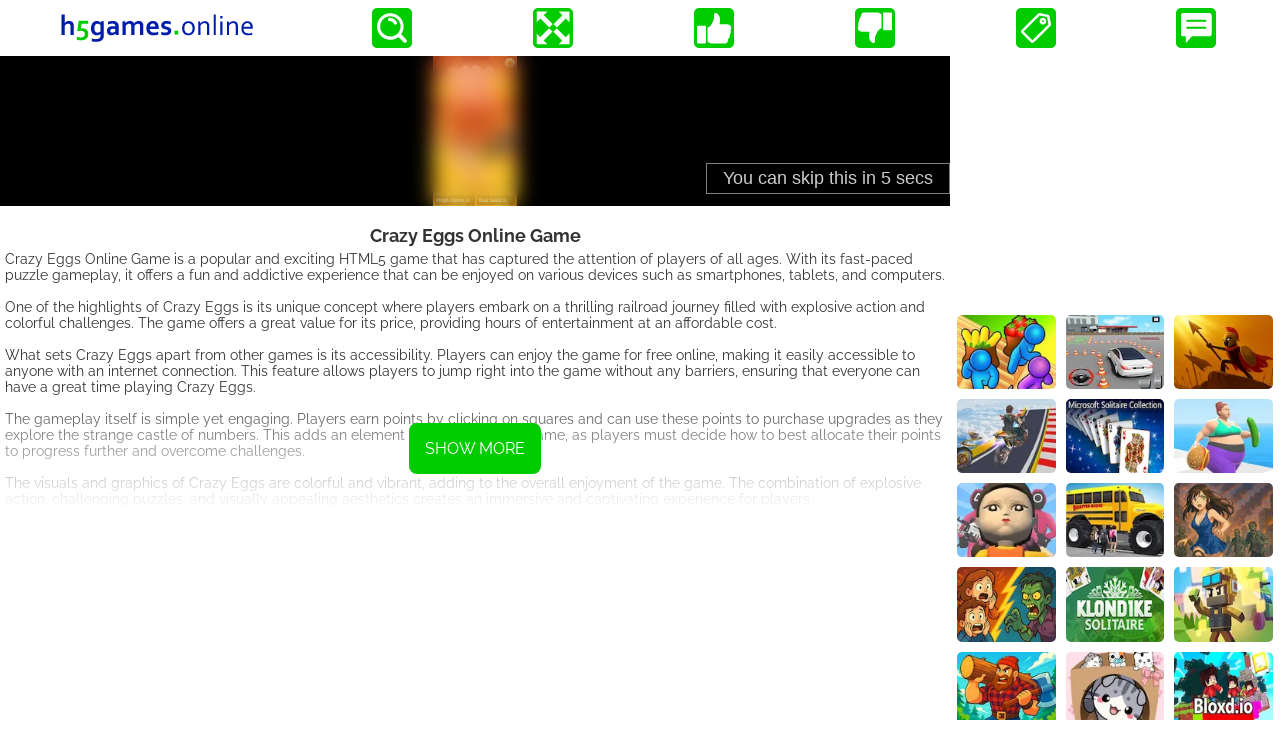

--- FILE ---
content_type: text/html; charset=UTF-8
request_url: https://h5games.online/play/Crazy-Eggs-Online-Game
body_size: 21175
content:
<!DOCTYPE HTML>
<html lang="en">
<head>
    <meta charset="utf-8">
    <meta name="robots" content="max-image-preview:large">
    <title>Play Crazy Eggs Online Game free online game at H5games.online</title>
    <meta name="description" content="Play the addictive and FUN Crazy Eggs Online Game for free today! Embark on an explosive and colorful puzzle journey on your smartphone, tablet, or computer. Earn points by clicking squares and buying upgrades in this strange castle of numbers. Enjoy hours of entertainment with Crazy Eggs!">
    <meta property="og:title" content="Play Crazy Eggs Online Game free online game at H5games.online">
    <meta property="og:url" content="https://h5games.online/play/Crazy-Eggs-Online-Game">
    <meta property="og:description" content="Play the addictive and FUN Crazy Eggs Online Game for free today! Embark on an explosive and colorful puzzle journey on your smartphone, tablet, or computer. Earn points by clicking squares and buying upgrades in this strange castle of numbers. Enjoy hours of entertainment with Crazy Eggs!">
    <meta property="og:site_name" content="H5Games.Online"> 
        <meta property="og:image" content="https://t.h5games.online/l/Crazy-Eggs-Online-Game.jpg">
        <link rel="manifest" href="/manifest.webmanifest">
    <link rel="canonical" href="https://h5games.online/play/Crazy-Eggs-Online-Game">
    <meta name="viewport" content="width=device-width,initial-scale=1,minimum-scale=1,maximum-scale=5">
    <link rel="preload" href="https://h5games.online/fonts/raleway-400.woff2" as="font" type="font/woff2" crossorigin>
    <link rel="preload" href="https://h5games.online/fonts/raleway-700.woff2" as="font" type="font/woff2" crossorigin>
    <style>
#game_wraper{
	position: relative;
    aspect-ratio: 0.5625;
    height:auto;
    max-height: calc(100vh - 56px);
    margin: 0 auto;
	touch-action: none;
	-webkit-touch-callout: none; /* iOS Safari */
	-webkit-user-select: none; /* Safari */
	-khtml-user-select: none; /* Konqueror HTML */
	-moz-user-select: none; /* Old versions of Firefox */
	-ms-user-select: none; /* Internet Explorer/Edge */
	user-select: none; /* Non-prefixed version, currently supported by Chrome, Edge, Opera and Firefox */
}        
/*               ОБЩЕЕ                    */
@font-face {
     font-family: 'Raleway';
     font-style: normal;
     font-weight: 400;
     font-display: swap;
     src: url(https://h5games.online/fonts/raleway-400.woff2) format('woff2');
     size-adjust: 96.1%;
}

@font-face {
     font-family: 'Raleway';
     font-style: bold;
     font-weight: 700;
     font-display: swap;
     src: url(https://h5games.online/fonts/raleway-700.woff2) format('woff2');
     size-adjust: 100.73436%;
}

html, body {
    height: 100%;
    min-width: 320px;
    margin: 0;
    padding: 0;
    font: 16px Raleway, Arial, Helvetica, sans-serif;
    color: #333;
}

h1,h2,h3{
    font-size:18px;
    text-align:center;
    margin: 15px 5px 5px;
}

a{
    color:#FFF;
    text-decoration: none;
}

.button{
    background-color:#0C0; 
    text-align:center;
    font-size:1em;
    font-weight:400;
    display:block;
    border-radius:0.5em;
    cursor:pointer;
    text-transform:uppercase;
    text-decoration:none;
    margin:1em auto;
    padding:1em;
    color:#FFF;
}

.button:hover{
    color:#039
}

#loading {
     display: block;
     width:100%;
     height: 30px;
     background: url(../images/loading.svg) no-repeat;
     background-position:center;
}

.description {
    padding: 5px 5px 15px;
}

.description a {
    color: #001eaa;
    text-decoration: none;
    font-weight: 700;
}

.description a:hover {
    text-decoration: underline
}

.description ol, .description ul{
    padding-inline-start: 20px;
}

.description li {
    margin: 5px;
}

main ins.adsbygoogle {
  min-height: 280px;
  display: block;
}

main ins.adsbygoogle[data-ad-status="filled"] {
  min-height: 0;
}

/*ins.adsbygoogle[data-ad-status="unfilled"] {
     display: none !important;
}*/


/*                   ВЕРХНЕЕ МЕНЮ                    */
header{
    overflow:hidden;
    position: relative;
    display: flex;
    justify-content: space-around;
    padding: 3px;
    height:50px
}

.header_item {
    align-self: center;
}

#logo {
     display: block;
     background: url("data:image/svg+xml,%3Csvg xmlns='http://www.w3.org/2000/svg' preserveAspectRatio='xMidYMid' width='198' height='40' fill-rule='evenodd'%3E%3Cpath d='M194.805 20.709h-9.258c0 .856.129 1.583.388 2.18s.611 1.082 1.058 1.454.972.642 1.574.811 1.251.254 1.948.254c.724 0 1.385-.058 1.982-.176s1.193-.284 1.786-.501v1.821c-.48.235-1.073.421-1.778.557s-1.464.205-2.273.205c-.959 0-1.86-.123-2.702-.367s-1.572-.64-2.187-1.186-1.098-1.258-1.447-2.138-.523-1.94-.523-3.182c0-1.223.169-2.284.507-3.183s.788-1.649 1.352-2.251 1.21-1.054 1.942-1.355a5.98 5.98 0 0 1 2.295-.451 5.83 5.83 0 0 1 2.105.374c.652.249 1.218.642 1.696 1.178s.857 1.228 1.134 2.075.415 1.863.415 3.048v.289l-.014.544zm-2.494-3.352c-.138-.456-.34-.854-.607-1.193s-.595-.604-.986-.797-.843-.289-1.357-.289a3.35 3.35 0 0 0-1.408.296c-.433.198-.812.466-1.136.804s-.586.737-.786 1.193-.324.943-.371 1.461h6.859a5.07 5.07 0 0 0-.208-1.475zm-14.583.981c0-1.157-.223-1.99-.67-2.498s-1.099-.762-1.955-.762c-.753 0-1.482.209-2.187.628s-1.313.995-1.821 1.729v9.526h-2.188V13.553h1.694l.423 1.863h.043a7.14 7.14 0 0 1 .811-.868 5.27 5.27 0 0 1 .995-.705 5.17 5.17 0 0 1 1.207-.473c.437-.113.915-.169 1.432-.169.612 0 1.186.084 1.722.254s1.002.442 1.397.818.708.868.939 1.475.346 1.353.346 2.237v8.976h-2.188v-8.623zm-15.383-4.785h2.187v13.408h-2.187V13.553zm-.057-5.56h2.188v2.441h-2.188V7.993zm-6.647-1.468h2.188v20.436h-2.188V6.525zm-6.562 11.813c0-1.157-.224-1.99-.671-2.498s-1.098-.762-1.954-.762c-.753 0-1.482.209-2.188.628s-1.313.995-1.821 1.729v9.526h-2.187V13.553h1.693l.424 1.863h.042a7.15 7.15 0 0 1 .812-.868 5.24 5.24 0 0 1 .995-.705 5.18 5.18 0 0 1 1.206-.473c.438-.113.915-.169 1.433-.169.611 0 1.185.084 1.722.254s1.002.442 1.397.818.708.868.938 1.475.346 1.353.346 2.237v8.976h-2.187v-8.623zm-14.008 7.035c-.55.617-1.216 1.094-1.997 1.433s-1.656.508-2.625.508c-.997 0-1.889-.17-2.674-.508s-1.454-.816-2.004-1.433-.972-1.357-1.263-2.223-.438-1.825-.438-2.879c0-1.063.151-2.027.452-2.893s.727-1.609 1.277-2.23a5.59 5.59 0 0 1 2.004-1.439c.786-.339 1.663-.508 2.632-.508.988 0 1.877.169 2.668.508a5.52 5.52 0 0 1 2.004 1.439c.545.621.964 1.365 1.256 2.23s.437 1.83.437 2.893c0 1.054-.15 2.014-.451 2.879s-.727 1.607-1.278 2.223zm-.861-7.31c-.202-.645-.484-1.191-.846-1.638s-.793-.785-1.292-1.016a3.86 3.86 0 0 0-1.637-.345 3.86 3.86 0 0 0-1.637.345c-.499.231-.929.57-1.291 1.016s-.645.993-.847 1.638-.304 1.38-.304 2.208c0 .819.101 1.551.304 2.195s.487 1.188.854 1.63.799.779 1.298 1.009a3.85 3.85 0 0 0 1.637.346c.593 0 1.136-.115 1.63-.346a3.64 3.64 0 0 0 1.285-1.009c.362-.442.644-.986.846-1.63s.304-1.376.304-2.195c0-.828-.101-1.564-.304-2.208zm-22.651 8.129c-.522.381-1.148.663-1.877.847s-1.531.275-2.406.275c-.866 0-1.645-.069-2.336-.205s-1.263-.308-1.715-.515v-2.696c.734.273 1.411.459 2.032.558s1.2.148 1.736.148c.414 0 .8-.03 1.158-.092s.665-.157.924-.289a1.73 1.73 0 0 0 .614-.501c.15-.202.226-.445.226-.727 0-.291-.083-.531-.247-.72a1.96 1.96 0 0 0-.656-.472 5.72 5.72 0 0 0-.939-.332l-1.108-.282c-.489-.132-.96-.285-1.411-.459a4.28 4.28 0 0 1-1.193-.685 3.03 3.03 0 0 1-.818-1.065c-.203-.428-.304-.953-.304-1.574 0-.762.137-1.423.41-1.983a3.94 3.94 0 0 1 1.107-1.39 4.72 4.72 0 0 1 1.623-.818 6.98 6.98 0 0 1 1.955-.268 12.94 12.94 0 0 1 2.357.204c.734.137 1.397.313 1.99.529v2.724l-.981-.289-1.044-.233-1.052-.162c-.348-.043-.677-.064-.988-.064-.395 0-.729.038-1.002.113s-.494.177-.663.304a1.15 1.15 0 0 0-.367.437c-.075.165-.113.337-.113.515 0 .311.082.565.247.762s.393.358.685.48a6.24 6.24 0 0 0 .917.304l.931.233 1.412.409a4.43 4.43 0 0 1 1.27.67c.376.287.684.659.924 1.115s.36 1.037.36 1.743c0 .772-.146 1.444-.437 2.018a3.99 3.99 0 0 1-1.221 1.433zm-19.808-5.074c.047.631.188 1.169.424 1.616s.543.809.924 1.087.826.48 1.334.607 1.058.19 1.651.19c.649 0 1.327-.066 2.032-.197s1.421-.32 2.145-.565v2.667c-.432.189-1.096.367-1.99.537s-1.82.254-2.78.254c-.969 0-1.889-.125-2.759-.374s-1.63-.652-2.279-1.207-1.165-1.275-1.546-2.159-.571-1.957-.571-3.218c0-1.242.178-2.329.536-3.26s.837-1.703 1.44-2.315 1.291-1.07 2.067-1.376 1.578-.458 2.407-.458c.865 0 1.662.131 2.392.395a4.8 4.8 0 0 1 1.891 1.242c.531.564.945 1.291 1.242 2.18s.444 1.941.444 3.154l-.042 1.2h-8.962zm5.37-3.754c-.108-.357-.268-.67-.48-.939s-.475-.479-.79-.635-.684-.232-1.108-.232-.8.077-1.129.232-.614.367-.854.635-.43.582-.571.939-.236.739-.283 1.143h5.378c0-.404-.055-.785-.163-1.143zm-15.094 1.27l-.028-.818a4.02 4.02 0 0 0-.099-.664 1.86 1.86 0 0 0-.607-1.002c-.301-.254-.724-.385-1.27-.395-.291 0-.593.042-.903.127a4.9 4.9 0 0 0-.924.36c-.306.155-.598.344-.875.565a5.08 5.08 0 0 0-.755.74v9.414h-3.345v-8.327l-.028-.818a4.02 4.02 0 0 0-.099-.664c-.104-.414-.304-.748-.6-1.002s-.722-.385-1.277-.395a3.42 3.42 0 0 0-.904.127c-.31.085-.618.205-.924.36s-.598.344-.875.565a5.13 5.13 0 0 0-.755.74v9.414h-3.345V13.285h2.766l.311 1.906h.056c.198-.283.447-.56.748-.833s.642-.513 1.023-.72.8-.374 1.257-.501.938-.19 1.446-.19c.903 0 1.715.2 2.435.599s1.267 1.024 1.644 1.87h.056c.264-.367.558-.7.882-1.002s.685-.559 1.08-.776a5.75 5.75 0 0 1 1.277-.508c.456-.122.943-.183 1.461-.183.978.009 1.799.214 2.463.614a4.04 4.04 0 0 1 1.531 1.644 3.51 3.51 0 0 1 .24.585 5.13 5.13 0 0 1 .162.713 8.97 8.97 0 0 1 .092.875l.028 1.101v8.482h-3.345v-8.327zm-24.444 6.873h-.056c-.188.198-.414.4-.677.607a6.44 6.44 0 0 1-.904.586 5.29 5.29 0 0 1-1.129.444c-.414.113-.861.17-1.34.17-.65 0-1.257-.101-1.821-.304s-1.049-.494-1.454-.875-.722-.842-.952-1.383-.346-1.145-.346-1.813c0-.734.134-1.393.402-1.976s.642-1.077 1.122-1.482a4.96 4.96 0 0 1 1.722-.924c.668-.212 1.406-.318 2.216-.318.592 0 1.138.038 1.637.113a11.49 11.49 0 0 1 1.312.268v-.55c0-.32-.054-.628-.162-.925s-.282-.559-.522-.79-.553-.414-.939-.55-.856-.205-1.411-.205a9.31 9.31 0 0 0-2.032.226 15.86 15.86 0 0 0-2.202.677v-2.611c.687-.301 1.416-.531 2.188-.691a12.58 12.58 0 0 1 2.427-.254c.997 0 1.87.122 2.618.367s1.374.581 1.877 1.009.88.934 1.129 1.517a4.8 4.8 0 0 1 .374 1.905v5.151l.028 2.329.057 1.736h-3.02l-.142-1.454zm-.268-4.375l-1.101-.204a8.46 8.46 0 0 0-1.256-.092c-.818 0-1.465.162-1.94.487s-.713.821-.713 1.489c0 .31.054.581.162.811s.254.421.438.572a1.86 1.86 0 0 0 .642.338 2.6 2.6 0 0 0 .776.113c.339 0 .659-.044.96-.134a4.41 4.41 0 0 0 .833-.338 4.08 4.08 0 0 0 .684-.459c.202-.169.374-.334.515-.494v-2.089zM45.093 30.8a5.04 5.04 0 0 1-1.15 1.355c-.466.385-.997.705-1.595.959a9.06 9.06 0 0 1-1.968.572c-.716.127-1.473.19-2.273.19a17.43 17.43 0 0 1-1.326-.049l-1.221-.141-1.044-.212a6.79 6.79 0 0 1-.798-.247v-2.724c.621.207 1.273.365 1.955.473a13.75 13.75 0 0 0 2.152.162c1.496 0 2.653-.289 3.472-.868s1.228-1.456 1.228-2.632v-.324l.007-.699.035-.698h-.028c-.207.169-.445.336-.713.501s-.562.315-.882.451a5.63 5.63 0 0 1-1.058.325c-.386.08-.781.12-1.186.12-.724 0-1.432-.13-2.124-.388s-1.305-.668-1.842-1.228-.969-1.277-1.298-2.152-.494-1.929-.494-3.162.167-2.312.501-3.239.778-1.7 1.334-2.321 1.192-1.089 1.912-1.405 1.461-.472 2.223-.472c.837 0 1.58.176 2.23.529a4.91 4.91 0 0 1 1.594 1.348h.057l.141-1.539h2.936v13.93c0 .8-.066 1.486-.198 2.06s-.325 1.082-.579 1.525zm-2.568-13.634c-.358-.423-.8-.776-1.327-1.058a3.64 3.64 0 0 0-1.679-.438c-.207 0-.426.026-.657.078a2.63 2.63 0 0 0-.698.275c-.235.132-.459.309-.671.529s-.397.502-.557.84-.289.744-.388 1.214-.148 1.016-.148 1.637c0 .687.065 1.301.197 1.842s.33 1.002.593 1.383.59.673.981.875.844.303 1.362.303a3.51 3.51 0 0 0 .959-.127 4.32 4.32 0 0 0 1.518-.762 3.97 3.97 0 0 0 .515-.48v-6.111zM12.492 18.62c0-.423-.019-.769-.056-1.037s-.104-.501-.198-.699c-.197-.414-.48-.706-.847-.875s-.785-.254-1.256-.254c-.649.01-1.249.165-1.799.466s-1.056.743-1.517 1.326v9.414H3.474V6.525h3.345V12.1l-.036 1.743-.12 1.235h.057c.197-.264.44-.527.727-.791s.602-.491.945-.684.734-.351 1.172-.473.919-.183 1.446-.183c.452 0 .892.044 1.32.134s.828.228 1.199.416a4.05 4.05 0 0 1 1.017.734 4.03 4.03 0 0 1 .769 1.072 4.65 4.65 0 0 1 .395 1.214c.085.452.127 1.002.127 1.651v8.793h-3.345V18.62z' fill='%23001eaa'/%3E%3Cpath d='M116.457 22.732h3.797V26.5h-3.797v-3.768zm-89.9-2.11c.837.277 1.533.673 2.089 1.185a4.93 4.93 0 0 1 1.256 1.849c.282.72.423 1.517.423 2.392a6.28 6.28 0 0 1-.487 2.477c-.324.767-.802 1.433-1.432 1.997s-1.407 1.007-2.329 1.327-1.976.48-3.161.48c-.781 0-1.52-.076-2.216-.226s-1.331-.344-1.905-.579v-2.921c.715.301 1.392.52 2.032.656s1.256.205 1.849.205c.753 0 1.392-.085 1.919-.254s.96-.403 1.299-.699a2.64 2.64 0 0 0 .741-1.058 3.74 3.74 0 0 0 .232-1.334c0-.517-.084-.976-.254-1.376s-.439-.739-.811-1.016-.845-.487-1.418-.628-1.261-.212-2.061-.212l-1.418.063-1.63.205 1.453-10.331h9.583v3.049h-6.732l-.621 4.347.692-.015c1.101 0 2.069.139 2.907.417z' fill='%230c0'/%3E%3C/svg%3E") no-repeat;
     height: 40px;
     width: 198px;
}
button {
    margin: 5px;
    width: 40px;
    height: 40px;
    background-color: #0c0;
    background-repeat: no-repeat;
    background-position: center;
    border-radius: 5px;
    border-style: none;
    cursor: pointer;
}

#find {
    background-image: url("data:image/svg+xml,%3Csvg xmlns='http://www.w3.org/2000/svg' width='30' height='30' viewBox='0 0 40 40'%3E%3Cpath fill='%23fff' d='M16.7 6.6c-1.2 0-2.1.9-2.1 2.1s.9 2.1 2.1 2.1c2.6 0 4.9 1.4 6 3.7.4.7 1.2 1.1 2 1.1.3 0 .6-.1.9-.3 1-.5 1.4-1.8.9-2.9-1.8-3.8-5.5-6.1-9.8-6.1zm0 0M39.2 35.3l-7-7c2.1-2.9 3.3-6.5 3.3-10.2C35.5 8.2 27.6.3 17.8.3S0 8.2 0 18c0 9.8 7.9 17.8 17.8 17.8 4.1 0 7.9-1.4 10.9-3.7l6.9 6.9c1 .9 2.6.9 3.5 0 1-1 .9-2.6 0-3.5zm-35-17.2C4.2 10.5 10.3 4.4 17.8 4.4s13.6 6.1 13.6 13.6c0 3.1-1.1 5.9-2.8 8.3-2.6 2.6-5.7 4.9-9.5 4.9C10.3 31.6 4.2 25.5 4.2 18z'/%3E%3C/svg%3E");
    }

#feedback {
    background-image: url("data:image/svg+xml,%3Csvg xmlns='http://www.w3.org/2000/svg' width='40' height='40'%3E%3Cpath fill='%23fff' d='M10.8 35.06c-.12 0-.17 0-.23-.06-.69-.31-.84-.79-.84-1v-5.63h-2.21c-1.73 0-2.52-.81-2.52-2.58V7.58c0-1.77.73-2.58 2.52-2.58h25.6c1.73 0 2.52.81 2.52 2.58v18.15c0 1.77-.73 2.59-2.52 2.59H15.88l-5.67 6.57a.64.64 0 0 1-.38.17zM11.29 13.85h18.06c.58 0 1.05-.48 1.05-1.06s-.46-1.05-1.05-1.05H11.29c-.58 0-1.05.48-1.05 1.05s.46 1.06 1.05 1.06zm18.06 4.88H11.29c-.58 0-1.05.46-1.05 1.05s.46 1.05 1.05 1.05h18.06c.58 0 1.05-.46 1.05-1.05s-.46-1.05-1.05-1.05z'/%3E%3C/svg%3E");
}

#tags {
    background-image: url("data:image/svg+xml,%3Csvg xmlns='http://www.w3.org/2000/svg' width='40' height='40'%3E%3Cpath d='m26.9,9.81c-1.82,0 -3.35,1.51 -3.35,3.37s1.52,3.37 3.35,3.37c1.82,0 3.35,-1.51 3.35,-3.37s-1.52,-3.37 -3.35,-3.37zm0,4.23c-0.51,0 -0.92,-0.39 -0.92,-0.87s0.41,-0.87 0.92,-0.87c0.51,0 0.92,0.39 0.92,0.87s-0.41,0.87 -0.92,0.87z' fill='%23ffffff' id='svg_2'/%3E%3Cpath d='m7.64,23.42l8.72,8.86l16.12,-15.88l-1.42,-7.34l-7.3,-1.52l-16.12,15.88l0,0zm8.72,11.53c-0.51,0 -1.12,-0.22 -1.42,-0.62l-9.33,-9.43c-0.81,-0.82 -0.81,-2.15 0,-2.97l16.53,-16.31c0.51,-0.49 1.22,-0.71 1.93,-0.56l7.81,1.62c0.81,0.17 1.42,0.83 1.62,1.66l1.52,7.81c0.11,0.69 -0.11,1.4 -0.61,1.9l-16.53,16.31c-0.41,0.39 -0.92,0.6 -1.52,0.6l-0.01,-0.01l0.01,0z' fill='%23ffffff' id='svg_3'/%3E%3C/svg%3E");
    }

#search_wrapper,#feedback_wrapper,#tags_wrapper {
    width: 100%;
    height: 100%;
    background-color: #FFF;
    position: absolute;
    top: 0;
    left: 0;
    z-index: 2147483647;
    display: none;
    overflow-y: scroll;
 }
 
#search_header,#feedback_header,#tags_header {
    display: flex;
    justify-content: space-between;
    padding: 10px 8px;
 }
 
#search_close,#feedback_close,#tags_close {
    width: 40px;
    height: 40px;
    cursor: pointer;
    background-image: url("data:image/svg+xml,%3C%3Fxml version='1.0' encoding='UTF-8' standalone='no' %3F%3E%3C!DOCTYPE svg PUBLIC '-//W3C//DTD SVG 1.1//EN' 'http://www.w3.org/Graphics/SVG/1.1/DTD/svg11.dtd'%3E%3Csvg xmlns='http://www.w3.org/2000/svg' xmlns:xlink='http://www.w3.org/1999/xlink' version='1.1' width='40' height='40' viewBox='0 0 40 40' xml:space='preserve'%3E%3Cdefs%3E%3C/defs%3E%3Cg transform='matrix(1 0 0 1 19.5 19.96)' id='svg_1' %3E%3Cpath style='stroke: none; stroke-width: 0; stroke-dasharray: none; stroke-linecap: butt; stroke-dashoffset: 0; stroke-linejoin: miter; stroke-miterlimit: 4; fill: rgb(0,204,0); fill-rule: nonzero; opacity: 1;' vector-effect='non-scaling-stroke' transform=' translate(-19.5, -18.96)' d='m 16.08196 25.63955 l -1.11059 -7.26092 c -0.06317 -0.42427 0.23007 -0.82202 0.65434 -0.88519 l 0.18718 -0.00468 c 4.18575 0.28857 9.09448 1.1488 13.2428 4.07657 c 3.55403 2.50896 6.52235 6.51143 7.95192 12.92304 c 0.23553 -1.19716 0.37124 -2.35453 0.41725 -3.47058 c 0.23631 -5.7479 -1.91623 -10.44762 -5.09278 -14.03206 c -3.20229 -3.61252 -7.44264 -6.1051 -11.34061 -7.41456 c -1.90219 -0.6403 -3.71781 -0.99594 -5.28074 -1.05989 c -0.42895 -0.01638 -0.76275 -0.37825 -0.74637 -0.8072 l 1.06769 -5.97252 l -14.04922 11.62527 l 14.09913 12.28273 z m 0.57713 -6.52235 l 1.28138 8.37541 c 0.03744 0.22227 -0.02028 0.45936 -0.18016 0.64186 c -0.28233 0.32366 -0.77445 0.35798 -1.09889 0.07565 l -16.39284 -14.28007 l -0.08891 -0.09203 c -0.27297 -0.33068 -0.22617 -0.82202 0.10451 -1.09577 l 16.39284 -13.56412 c 0.17158 -0.13882 0.39931 -0.20667 0.6325 -0.16456 c 0.42193 0.07487 0.70347 0.47964 0.62782 0.90079 l -1.27905 7.10572 c 1.48494 0.14584 3.1282 0.50772 4.82528 1.07783 c 4.1257 1.38589 8.61562 4.02743 12.01211 7.85911 c 3.41989 3.85897 5.73777 8.92134 5.48196 15.12159 c -0.09203 2.26797 -0.53268 4.68879 -1.38901 7.25312 c -0.07877 0.30182 -0.33458 0.53969 -0.66214 0.57869 c -0.42661 0.04991 -0.815 -0.25581 -0.86492 -0.68164 c -0.95694 -8.02133 -4.06019 -12.6797 -7.90122 -15.39066 c -3.54857 -2.5035 -7.76006 -3.38401 -11.50127 -3.72093 z' stroke-linecap='round' /%3E%3C/g%3E%3C/svg%3E");
 }
 
#search_logo,#feedback_logo,#tags_logo {
    display: block;
    cursor: pointer;
    background-image: url("data:image/svg+xml,%3Csvg width='40' height='40' xmlns='http://www.w3.org/2000/svg' style='vector-effect: non-scaling-stroke;' stroke='null' fill-rule='evenodd' preserveAspectRatio='xMidYMid'%3E%3Cpath fill='%23001eaa' d='m270.13707,21.54207zm-256.8833,-3.10092c0,-0.6279 -0.0282,-1.14151 -0.08313,-1.53933s-0.15438,-0.74369 -0.29391,-1.0376c-0.29243,-0.61454 -0.71251,-1.04799 -1.25729,-1.29885s-1.16526,-0.37704 -1.86441,-0.37704c-0.96338,0.01484 -1.85402,0.24493 -2.67044,0.69173s-1.56753,1.10291 -2.25184,1.96832l0,13.97417l-4.96533,0l0,-30.33525l4.96533,0l0,8.27554l-0.05344,2.58731l-0.17813,1.83324l0.08461,0c0.29243,-0.39188 0.65314,-0.78228 1.07916,-1.17416s0.89361,-0.72884 1.40276,-1.01533s1.08955,-0.52103 1.73972,-0.70212s1.36417,-0.27165 2.14645,-0.27165c0.67095,0 1.32409,0.06531 1.95941,0.19891s1.22909,0.33844 1.7798,0.61751a6.01183,6.01183 0 0 1 1.50964,1.08955a5.98214,5.98214 0 0 1 1.14151,1.59128a6.90247,6.90247 0 0 1 0.58634,1.80206c0.12617,0.67095 0.18852,1.48737 0.18852,2.45075l0,13.05235l-4.96533,0l0,-12.3814z'/%3E%3Cpath fill='%230c0' d='m173.21596,24.54502zm-139.08408,-3.13209c1.24245,0.41118 2.27559,0.999 3.10092,1.75902a7.31811,7.31811 0 0 1 1.86441,2.74466c0.4186,1.06877 0.6279,2.25184 0.6279,3.55069a9.32205,9.32205 0 0 1 -0.7229,3.67687c-0.48095,1.13854 -1.19049,2.12715 -2.12566,2.96435s-2.08855,1.49479 -3.45717,1.9698s-2.93318,0.71251 -4.6922,0.71251c-1.15932,0 -2.25629,-0.11281 -3.28944,-0.33548s-1.97574,-0.51063 -2.82779,-0.85947l0,-4.33594c1.06135,0.44681 2.06629,0.77189 3.01631,0.97377s1.86441,0.3043 2.74466,0.3043c1.11776,0 2.06629,-0.12617 2.84857,-0.37704s1.42503,-0.59821 1.92824,-1.0376a3.91882,3.91882 0 0 0 1.09994,-1.5705a5.55167,5.55167 0 0 0 0.34438,-1.98019c0,-0.76744 -0.12469,-1.44878 -0.37704,-2.04254s-0.65165,-1.09697 -1.20385,-1.50815s-1.25432,-0.7229 -2.10488,-0.9322s-1.87183,-0.31469 -3.05935,-0.31469l-2.10488,0.09352l-2.41958,0.3043l2.15684,-15.33536l14.22503,0l0,4.52594l-9.993,0l-0.92181,6.4527l1.02721,-0.02227c1.63433,0 3.07123,0.20633 4.31516,0.619z'/%3E%3C/svg%3E");
    height: 40px;
    width: 40px
 }
 
#search_field {
    border: 1px solid #00CC00;
    border-radius: 4px;
    padding: 5px;
    font-size: 16px;
    text-transform: uppercase;
    font: 16px Raleway,Arial,Helvetica,sans-serif;
    width: calc(100% - 160px);
 }
 
#feedback_header h2 {
     margin: 0;
     padding: 5px;
     width: calc(100% - 160px);
     text-align: center;
 }
 
input:focus {
    outline: none;
}

#played_results {
    margin: 10px 0;
 }

#search_results_header, #played_results h2 {
    font-size: 18px;
    margin: 10px;
 }

#search_results, #played_results_thumbs {
    display: flex;
    flex-wrap: wrap;
    justify-content: center;
    padding-bottom: 16px;
 }

#feedback_body {
    margin: 10px;
}

#feedback_body form {
    display: flex;
    flex-direction: column;
    width: 100%;
}

#feedback_body form > *{
    margin: 5px 0;
}

#feedback_body form > input,textarea{
    padding: 5px;
}

#feedback_error{
    padding: 5px;
    color: #F00;
}

#tags_body {
    display: flex;
    flex-wrap: wrap;
    justify-content: center;
    margin: 10px;
}

#tags_body a{
    margin: 5px;
}


/*                НИЖНЕЕ МЕНЮ                */
footer {
     min-height: 30px;
     background-color: #FFF;
     border-top: 1px solid #DDD;
     display: flex;
     justify-content: space-around;
}

.footer_item {
     align-self: center;
     color: #333;
     font-size: 14px;
     margin: 5px;
}


/*                  MAIN                      */
main{
    width:100%;
}

#content {
    width: 100%;
    padding-bottom: 30px;
    display: flex;
    flex-wrap: wrap;
    justify-content: center;
    min-height: calc(100vh - 56px - 30px);
}



/*                   THUMBS                       */
.thumb {
    width: 33%;
    padding: 5px;
    position: relative;
    box-sizing: border-box;
    background: center no-repeat;
    background-image: url('data:image/svg+xml;utf8,<svg xmlns="http://www.w3.org/2000/svg" width="30px" height="30px" viewBox="0 0 100 100"><g transform="rotate(0 50 50)"><rect x="47" y="24" rx="3" ry="6" width="6" height="12" fill="%2300cc00"><animate attributeName="opacity" values="1;0" keyTimes="0;1" dur="1s" begin="-0.9166666666666666s" repeatCount="indefinite"></animate></rect></g><g transform="rotate(30 50 50)"><rect x="47" y="24" rx="3" ry="6" width="6" height="12" fill="%2300cc00"><animate attributeName="opacity" values="1;0" keyTimes="0;1" dur="1s" begin="-0.8333333333333334s" repeatCount="indefinite"></animate></rect></g><g transform="rotate(60 50 50)"><rect x="47" y="24" rx="3" ry="6" width="6" height="12" fill="%2300cc00"><animate attributeName="opacity" values="1;0" keyTimes="0;1" dur="1s" begin="-0.75s" repeatCount="indefinite"></animate></rect></g><g transform="rotate(90 50 50)"><rect x="47" y="24" rx="3" ry="6" width="6" height="12" fill="%2300cc00"><animate attributeName="opacity" values="1;0" keyTimes="0;1" dur="1s" begin="-0.6666666666666666s" repeatCount="indefinite"></animate></rect></g><g transform="rotate(120 50 50)"><rect x="47" y="24" rx="3" ry="6" width="6" height="12" fill="%2300cc00"><animate attributeName="opacity" values="1;0" keyTimes="0;1" dur="1s" begin="-0.5833333333333334s" repeatCount="indefinite"></animate></rect></g><g transform="rotate(150 50 50)"><rect x="47" y="24" rx="3" ry="6" width="6" height="12" fill="%2300cc00"><animate attributeName="opacity" values="1;0" keyTimes="0;1" dur="1s" begin="-0.5s" repeatCount="indefinite"></animate></rect></g><g transform="rotate(180 50 50)"><rect x="47" y="24" rx="3" ry="6" width="6" height="12" fill="%2300cc00"><animate attributeName="opacity" values="1;0" keyTimes="0;1" dur="1s" begin="-0.4166666666666667s" repeatCount="indefinite"></animate></rect></g><g transform="rotate(210 50 50)"><rect x="47" y="24" rx="3" ry="6" width="6" height="12" fill="%2300cc00"><animate attributeName="opacity" values="1;0" keyTimes="0;1" dur="1s" begin="-0.3333333333333333s" repeatCount="indefinite"></animate></rect></g><g transform="rotate(240 50 50)"><rect x="47" y="24" rx="3" ry="6" width="6" height="12" fill="%2300cc00"><animate attributeName="opacity" values="1;0" keyTimes="0;1" dur="1s" begin="-0.25s" repeatCount="indefinite"></animate></rect></g><g transform="rotate(270 50 50)"><rect x="47" y="24" rx="3" ry="6" width="6" height="12" fill="%2300cc00"><animate attributeName="opacity" values="1;0" keyTimes="0;1" dur="1s" begin="-0.16666666666666666s" repeatCount="indefinite"></animate></rect></g><g transform="rotate(300 50 50)"><rect x="47" y="24" rx="3" ry="6" width="6" height="12" fill="%2300cc00"><animate attributeName="opacity" values="1;0" keyTimes="0;1" dur="1s" begin="-0.08333333333333333s" repeatCount="indefinite"></animate></rect></g><g transform="rotate(330 50 50)"><rect x="47" y="24" rx="3" ry="6" width="6" height="12" fill="%2300cc00"><animate attributeName="opacity" values="1;0" keyTimes="0;1" dur="1s" begin="0s" repeatCount="indefinite"></animate></rect></g></svg>');
}

.thumb a {
     display: block;
     aspect-ratio: 4/3;
     width: 100%;
     height: auto;
     text-decoration: none;
     position: relative;
}

.thumb img {
    display: block;
    width: 100%;
    height: auto;
    border-radius: 5px;
}

.info {
     display: none;
     position: absolute;
     bottom: 0;
     background-color: #00cc00cc;
     width: 100%;
     border-radius: 0 0 5px 5px;
     padding: 3px;
     box-sizing: border-box;
}

.thumb:hover .info{
     display: block;
}

.new {    
    width: 59px;
    height: 55px;
    position: absolute;
    top: -4px;
    left: -4px;
    background-image: url(/images/new.png);
}


/*      TAGS  (AD)     */
.tags .thumb{
    order:5
}

.tags .thumb:nth-child(-n+24){
    order:3
}

.tags .thumb:nth-child(-n+12){
    order:1
}

#selector_ad_block{
    width:100%;
    order:2;
    text-align:center;
    margin-top:5px;
    /*min-height: 280px;*/
}

#selector_ad_block_2{
    width:100%;
    order:4;
    text-align:center;
    margin-top:5px;
    min-height: 280px;
}

/*      ALL TAGS     */
.all_tags_wrapper{
    display:flex;
    flex-wrap:wrap;
    justify-content:center;
    margin-top:20px;
    margin-bottom:25px
}

.all_tags_wrapper .button{
    width:fit-content;
    margin:5px 
} 

 
 @media (hover: none) and (pointer: coarse){
     .info{
        display: none
    }
    .thumb:hover .info{
        display: none;
   }
}html{height:100%;min-width:320px;scroll-behavior: smooth }body{margin:0;padding:0;font:16px Raleway,Arial,Helvetica,sans-serif;color:#333;height:100%;overflow-y:hidden }#fullscreen{margin:5px;width:40px;height:40px;background-color:#0c0;border-radius:5px;background-image:url("data:image/svg+xml,%3Csvg width='40' height='40' xmlns='http://www.w3.org/2000/svg' version='1.1' enable-background='new 0 0 100 100' xml:space='preserve'%3E%3Cg%3E%3Ctitle%3ELayer 1%3C/title%3E%3Cg stroke='null' id='svg_5'%3E%3Cpolygon stroke='null' fill='%23ffffff' points='25.708526155754555,3.4963475989897574 29.411841753043802,7.2029485758939416 20.47393903459573,16.14167557471717 23.87083462562026,19.536929180447373 32.80874110147175,10.598201711948718 36.381438083688465,14.171722504865158 36.381438083688465,3.4963475989897574 ' id='svg_1' opacity='0.94'/%3E%3Cpolygon stroke='null' fill='%23ffffff' points='14.297911942257372,3.4963475989897574 3.6250009536743164,3.4963475989897574 3.6250009536743164,14.171722504865158 7.313531638183207,10.478263516096149 16.30318742230537,19.46874358059347 19.70008677073332,16.075954831506465 10.71042675953231,7.0862971686825915 ' id='svg_2'/%3E%3Cpolygon stroke='null' fill='%23ffffff' points='16.13642446503883,20.246702686393405 7.210022688782459,29.167357044444202 3.6250009536743164,25.582337657713197 3.6250009536743164,36.252784729003906 14.297911942257372,36.252784729003906 10.606097756835254,32.56425451417044 19.532502820819616,23.642779163472483 ' id='svg_3'/%3E%3Cpolygon stroke='null' fill='%23ffffff' points='23.736659628211157,20.310781444309782 20.34058315113208,23.70685604268715 29.31299386258496,32.67926487543832 25.74275797960803,36.252784729003906 36.41567178624365,36.252784729003906 36.41567178624365,25.582337657713197 32.70906846096233,29.288116232943935 ' id='svg_4'/%3E%3C/g%3E%3C/g%3E%3C/svg%3E") }#like,#dislike {padding: 2px;}#like-path,#dislike-path {fill: #fff;}#like-path.voted,#dislike-path.voted{fill: #0029aa;}main {display:flex;}#content{display:block;padding:0;min-height: auto;height:calc(100vh - 56px);width:calc(100vw - 330px);overflow-y:scroll;-ms-overflow-style:none;scrollbar-width:none }#content::-webkit-scrollbar{display:none }#name{font-weight:700 }
#game {border:none;width: 100%;
height: 100%;    /* height: calc(100vh - 56px);*/
}
#description,#instructions{padding:0 5px 5px 5px;font-size:14px }#description a,#instructions a{color: #001eaa;text-decoration: none;font-weight: 700;}#description a:hover,#instructions a:hover{text-decoration: underline }#commended{width:330px;height:calc(100vh - 56px);padding-bottom:30px;display:flex;flex-wrap:wrap;justify-content:center;align-content:flex-start;text-align:center;overflow-y:scroll;-ms-overflow-style:none;scrollbar-width:none }#commended::-webkit-scrollbar{display:none }.commended_ad{width:100%;text-align: center }.button {width: fit-content;}.game_tags{display:flex;flex-wrap:wrap;justify-content:center;margin-top:20px;margin-bottom:25px }.button {margin: 10px;}#game_underwraper{max-height: 300px;overflow: hidden;position: relative;}#show_more_bg{position: absolute;width: 100%;background-image: linear-gradient(to bottom, rgba(255,255,255,0), rgba(255,255,255,1));bottom: 0;padding: 36px;box-sizing: border-box;}#show_more {margin: auto;}#under_game_slot {text-align: center;width:100%;}@media (max-width:600px){body{overflow-y:auto }main{display:block }#content{width:100%;height:auto;}#commended{width:100%;height:auto }}@media (max-width:530px) {#logo{display: block;background-image: url("data:image/svg+xml,%3Csvg xmlns='http://www.w3.org/2000/svg'%3E%3Cpath fill='%23001eaa' d='m270.13707,21.54207zm-256.8833,-3.10092c0,-0.6279 -0.0282,-1.14151 -0.08313,-1.53933s-0.15438,-0.74369 -0.29391,-1.0376c-0.29243,-0.61454 -0.71251,-1.04799 -1.25729,-1.29885s-1.16526,-0.37704 -1.86441,-0.37704c-0.96338,0.01484 -1.85402,0.24493 -2.67044,0.69173s-1.56753,1.10291 -2.25184,1.96832l0,13.97417l-4.96533,0l0,-30.33525l4.96533,0l0,8.27554l-0.05344,2.58731l-0.17813,1.83324l0.08461,0c0.29243,-0.39188 0.65314,-0.78228 1.07916,-1.17416s0.89361,-0.72884 1.40276,-1.01533s1.08955,-0.52103 1.73972,-0.70212s1.36417,-0.27165 2.14645,-0.27165c0.67095,0 1.32409,0.06531 1.95941,0.19891s1.22909,0.33844 1.7798,0.61751a6.01183,6.01183 0 0 1 1.50964,1.08955a5.98214,5.98214 0 0 1 1.14151,1.59128a6.90247,6.90247 0 0 1 0.58634,1.80206c0.12617,0.67095 0.18852,1.48737 0.18852,2.45075l0,13.05235l-4.96533,0l0,-12.3814z'/%3E%3Cpath fill='%230c0' d='m173.21596,24.54502zm-139.08408,-3.13209c1.24245,0.41118 2.27559,0.999 3.10092,1.75902a7.31811,7.31811 0 0 1 1.86441,2.74466c0.4186,1.06877 0.6279,2.25184 0.6279,3.55069a9.32205,9.32205 0 0 1 -0.7229,3.67687c-0.48095,1.13854 -1.19049,2.12715 -2.12566,2.96435s-2.08855,1.49479 -3.45717,1.9698s-2.93318,0.71251 -4.6922,0.71251c-1.15932,0 -2.25629,-0.11281 -3.28944,-0.33548s-1.97574,-0.51063 -2.82779,-0.85947l0,-4.33594c1.06135,0.44681 2.06629,0.77189 3.01631,0.97377s1.86441,0.3043 2.74466,0.3043c1.11776,0 2.06629,-0.12617 2.84857,-0.37704s1.42503,-0.59821 1.92824,-1.0376a3.91882,3.91882 0 0 0 1.09994,-1.5705a5.55167,5.55167 0 0 0 0.34438,-1.98019c0,-0.76744 -0.12469,-1.44878 -0.37704,-2.04254s-0.65165,-1.09697 -1.20385,-1.50815s-1.25432,-0.7229 -2.10488,-0.9322s-1.87183,-0.31469 -3.05935,-0.31469l-2.10488,0.09352l-2.41958,0.3043l2.15684,-15.33536l14.22503,0l0,4.52594l-9.993,0l-0.92181,6.4527l1.02721,-0.02227c1.63433,0 3.07123,0.20633 4.31516,0.619z'/%3E%3C/svg%3E");height:40px;width:40px }}@media (min-width: 376px) {#search_results .thumb, #played_results .thumb {width: 25%;}}@media (min-width: 769px) {#search_results .thumb, #played_results .thumb {width: 16.6%;}}

#loader {
    position: absolute;
    top: 50%;
    left: 50%;
    transform: translate(-50%, -50%);
    text-align: center;
    font-family: sans-serif;
}
#spinner {
    width: 40px;
    height: 40px;
    border: 5px solid #ccc;
    border-top-color: #0c0;
    border-radius: 50%;
    animation: spin 1s linear infinite;
    margin: 0 auto 10px auto;
}
@keyframes spin {
    to { transform: rotate(360deg); }
}
#progressContainer {
    width: 200px;
    height: 20px;
    border: 1px solid #ccc;
    border-radius: 5px;
    overflow: hidden;
    margin: 0 auto;
}
#progressBar {
    width: 0%;
    height: 100%;
    background: #0c0;
    transition: width 0.3s ease;
}

    </style>
	<script src="https://pagead2.googlesyndication.com/pagead/js/adsbygoogle.js?client=ca-pub-3359538219632057" crossorigin="anonymous"></script>
	<script>window.adsbygoogle = window.adsbygoogle || []; var adBreak = adConfig = function(o) {adsbygoogle.push(o);}	</script>
    <script async src="https://fundingchoicesmessages.google.com/i/pub-3359538219632057?ers=1" defer></script><script>(function() {function signalGooglefcPresent() {if (!window.frames['googlefcPresent']) {if (document.body) {const iframe = document.createElement('iframe'); iframe.style = 'width: 0; height: 0; border: none; z-index: -1000; left: -1000px; top: -1000px;'; iframe.style.display = 'none'; iframe.name = 'googlefcPresent'; document.body.appendChild(iframe);} else {setTimeout(signalGooglefcPresent, 0);}}}signalGooglefcPresent();})();</script>

    <script async src="https://www.googletagmanager.com/gtag/js?id=G-WCSQ8R3YZ7" defer></script>
    <script>
        window.dataLayer = window.dataLayer || [];
        function gtag(){dataLayer.push(arguments)};
        gtag('js', new Date());
		gtag('config', 'G-WCSQ8R3YZ7')
    </script>
    <script>       
        const gameInfo = {"id":"8161","name":"Crazy Eggs Online Game","description":"Play the addictive and FUN Crazy Eggs Online Game for free today! Embark on an explosive and colorful puzzle journey on your smartphone, tablet, or computer. Earn points by clicking squares and buying upgrades in this strange castle of numbers. Enjoy hours of entertainment with Crazy Eggs!","instructions":"","file_name":"Crazy-Eggs-Online-Game","url":"https://html5.gamemonetize.co/62cs69mtpfapnsb5kllm0cj4em1ynxmh/","width":"720","height":"1280","full_screen":"0","tags":"[\"Adventure\",\"Arcade\",\"Click\",\"Clicker\"]","distributor":"gm","exist":true};   // Избавиться   (использовать id, file_name)
        loadedGames = [9800,7774,15872,2084,12231,2097,219,6977,10796,11439,12114,13177,8467,9629,11222,10119,15846,2828,10702,9567,15847,12527,11845,2687,12528,15873,11993,1284,12179,2347,6845,3649,5891,11562,10526,10419];
function renderThumb(e,t,n,d=!0){let a=document.createElement("div");a.classList.add("thumb");let l=document.createElement("a");l.setAttribute("href","/play/"+e);let r=document.createElement("picture"),s=document.createElement("source");s.setAttribute("srcset","https://t.h5games.online/webp/s/"+e+".webp 1x, https://t.h5games.online/webp/m/"+e+".webp 2x"),s.setAttribute("media","(min-width: 0px) and (max-width: 639px)"),r.appendChild(s);let i=document.createElement("source");i.setAttribute("srcset","https://t.h5games.online/webp/m/"+e+".webp"),i.setAttribute("media","(min-width: 640px)"),r.appendChild(i);let c=document.createElement("img");if(c.setAttribute("src","https://t.h5games.online/s/"+e+".jpg"),d&&c.setAttribute("loading","lazy"),c.setAttribute("alt",t),r.appendChild(c),l.appendChild(r),matchMedia("(pointer:fine)").matches){let p=document.createElement("div");p.classList.add("info"),p.textContent=t,l.appendChild(p)}if(n){let o=document.createElement("div");o.classList.add("new"),l.appendChild(o)}return a.appendChild(l),a}getCookie=e=>{if(!e)return;let t=document.cookie.match(RegExp("(?:^|; )"+e.replace(/([.$?*|{}()\[\]\\\/+^])/g,"\\$1")+"=([^;]*)"));if(t)return decodeURIComponent(t[1])},getPlayed=()=>getCookie("played"),renderPlayed=()=>{let e=document.getElementById("played_results"),t=getPlayed();if(null!=t){let n=document.createElement("h2");n.innerText="Recently played",e.appendChild(n);let d=document.createElement("div");d.setAttribute("id","played_results_thumbs"),e.appendChild(d);let a=JSON.parse(t);a.forEach(e=>{d.appendChild(renderThumb(e.id,e.name))}),renderPlayed=()=>{}}},renderSearch=()=>{document.getElementById("search_wrapper").style.display="block",document.body.style.overflow="hidden";let e=document.getElementById("search_field");document.getElementById("search_results"),e.addEventListener("focus",()=>{"Search"===e.value&&(e.value="")}),e.addEventListener("keyup",async()=>{let t=e.value;t&&fetch("https://h5games.online/s?s="+t).then(e=>e.json()).then(e=>{let t=document.getElementById("search_results"),n=document.getElementById("search_results_header");e.length?(n.innerText="Games found",t.textContent="",e.forEach(e=>{t.appendChild(renderThumb(e.id,e.name))})):(n.innerText="Nothing found",t.textContent="")})})},renderFeedback=()=>{document.getElementById("feedback_wrapper").style.display="block",document.body.style.overflow="hidden"},renderTags=()=>{document.getElementById("tags_wrapper").style.display="block",document.body.style.overflow="hidden"},window.addEventListener("DOMContentLoaded",()=>{let e=e=>{document.getElementById(e).style.display="none",document.body.style.overflow="auto"},t=(t,...n)=>{n.forEach(n=>{document.getElementById(n).addEventListener("click",()=>e(t))})};document.getElementById("find").addEventListener("click",()=>{renderSearch(),renderPlayed()}),document.getElementById("feedback").addEventListener("click",()=>{renderFeedback()}),document.getElementById("tags").addEventListener("click",()=>{renderTags()}),t("search_wrapper","search_close","search_logo"),t("feedback_wrapper","feedback_close","feedback_logo"),t("tags_wrapper","tags_close","tags_logo"),document.getElementById("send_feedback").addEventListener("click",function(){let t=document.getElementById("email").value.trim(),n=document.getElementById("message").value.trim(),d=document.getElementById("feedback_error"),a="";if(""===t||/^[^\s@]+@[^\s@]+\.[^\s@]+$/.test(t)||(a+="Please provide a valid email address.\n"),n.length<10&&(a+="Message must be at least 10 characters long.\n"),a){d.textContent=a;return}let l=new FormData;l.append("email",t),l.append("message",n),fetch("/feedback",{method:"POST",body:l}).then(e=>e.text()).then(t=>{document.getElementById("feedback_body").innerHTML=t,document.getElementById("feedback_done").addEventListener("click",()=>e("feedback_wrapper"))}).catch(e=>{console.error("Error:",e),document.getElementById("feedback_body").innerHTML="An error occurred. Please try again later."})})}),window.addEventListener("load",()=>{"serviceWorker"in navigator&&navigator.serviceWorker.register("/sw.js")});        
renderGame = (data)=>{
	
	if (data.distributor == 'xx') {
		
		const path = data.url; // пример
		fetch(path + 'index.json')
		  .then(res => res.json())
		  .then(config => loadGameInDiv(config, path));
		
	} else {
		
		if (data.distributor == 'gm') {
			createGameIframe('game_wraper', data.url + '?gmadstester', data.name);
		} else if (data.distributor == 'gd') {
			createGameIframe('game_wraper', data.url + '?gd_sdk_referrer_url=' + encodeURIComponent(window.location), data.name);
		} else if (data.distributor == 'gp') {
			createGameIframe('game_wraper', data.url + '?sid=4G4EA', data.name);
		} else {
			createGameIframe('game_wraper', data.url, data.name);
		}

		if (data.full_screen == 1) {
			document.getElementById("game_wraper").style.width = 'inherit';
		}
	}
};

function loadGameInDiv(config, path) {
	
	const loader = document.getElementById('loader');
    const progressBar = document.getElementById('progressBar');
	
	// Загружаем стили
	for (const href of config.styles || []) {
	  const link = document.createElement('link');
	  link.rel = 'stylesheet';
	  link.href = path + href;
	  document.head.appendChild(link);
	}
	
	let fakeProgress = 0;
    let realProgress = 0;
    let interval = setInterval(() => {
        // Поддерживаем плавный рост прогресса
        if (fakeProgress < realProgress + 10) {
            fakeProgress += 1;
            progressBar.style.width = fakeProgress + '%';
        }
    }, 100); // каждые 100 мс обновляем прогресс
	
	// Загружаем скрипты
	function loadScripts(scripts, index = 0) {
		if (index >= scripts.length) {
            clearInterval(interval);
            progressBar.style.width = '100%';
            // Небольшая задержка для красивого исчезновения лоадера
            setTimeout(() => loader.remove(), 500);
            return;
        }
	  
		const script = document.createElement('script');
		script.src = path  + scripts[index];
		script.onload = () => {
			realProgress = Math.round(((index + 1) / scripts.length) * 100);
			loadScripts(scripts, index + 1);
		}
		script.onerror = () => {
            clearInterval(interval);
            console.error("Failed to load script:", script.src);
            loader.innerHTML = "<div style='color:red;'>Failed to load game.</div>";
        }
		document.body.appendChild(script);
	}
	loadScripts(config.scripts || []);

}

function createGameIframe(containerId, gameUrl, gameTitle = 'Game') {
    const iframe = document.createElement('iframe');

    iframe.src = gameUrl;
    iframe.id = 'game';
    iframe.width = '100%';
    iframe.height = '100%';
    iframe.scrolling = 'no';
    iframe.allowFullscreen = true;
    iframe.title = gameTitle;
    iframe.frameBorder = '0';
    iframe.allow =
        'autoplay; fullscreen; microphone; camera; payment; gamepad; keyboard-map *; xr-spatial-tracking; clipboard-read; clipboard-write; web-share; accelerometer; magnetometer; gyroscope; screen-wake-lock';
    iframe.sandbox =
        'allow-forms allow-modals allow-orientation-lock allow-pointer-lock allow-popups allow-popups-to-escape-sandbox allow-presentation allow-scripts allow-same-origin allow-downloads';

    const container = document.getElementById(containerId);
    container.innerHTML = ''; // Очищаем старый контент, если был
    container.appendChild(iframe);
}


// Получаем с сервера JSON рекомендованных игр
async function getCommended(){
    json = JSON.stringify(loadedGames);
    return fetch("https://h5games.online/moregames.json?loaded=" + json)
        .then((response) => {
            return response.json();
        })
        .then((data) => {
            if (data.length) {
                renderCommended(data);
                return true;
            } else {
                return false;
            }
        });
};

renderCommended = (e)=>{

    e.forEach(function(src) {

        loadedGames.push( parseInt(src.id) );

        let thumb = document.createElement("div");
        thumb.classList.add("thumb");
        let a = document.createElement("a");
        a.setAttribute("href", "/play/" + src.file_name);
        let picture = document.createElement("picture");
        let source = document.createElement("source");
        source.setAttribute("srcset", "https://t.h5games.online/webp/s/" + src.file_name + ".webp 1x, https://t.h5games.online/webp/m/" + src.file_name + ".webp 2x");
        picture.appendChild(source);
        let img = document.createElement("img");
        img.setAttribute("src", "https://t.h5games.online/s/" + src.file_name + ".jpg");
        img.setAttribute("loading", "lazy");
        img.setAttribute("alt", src.name);
        picture.appendChild(img);
        a.appendChild(picture);
        // info
        if(matchMedia('(pointer:fine)').matches) {
            const info = document.createElement("div");
            info.classList.add("info");
            info.innerHTML = src.name;
            a.appendChild(info);
        }
        thumb.appendChild(a);
        commended.appendChild(thumb);

    });

    showCommendedAd();

};

getGameInfo = ()=>{
    
    // Формируем Div с игрой
    renderGame(gameInfo);
    
    // Записываем в куки инфо об игре
    setPlayed(gameInfo);  
            
};

showCommendedAd =()=>{
    
    let ad = document.createElement("ins");
    ad.classList.add("adsbygoogle");
    ad.style.display = "block";
    ad.style.width = "100%";
    ad.dataset.adClient = "ca-pub-3359538219632057";
    ad.dataset.adSlot = "5778554298";
    ad.dataset.adFormat = "auto";
    ad.dataset.fullWidthResponsive = "true";

    commended.appendChild(ad);

    (adsbygoogle = window.adsbygoogle || []).push({});
    
};

showFirstCommendedAd =()=>{
    
    let ad = document.createElement("ins");
    ad.classList.add("adsbygoogle");
    ad.style.display = "block";
    ad.style.width = "100%";
    ad.dataset.adClient = "ca-pub-3359538219632057";
    ad.dataset.adSlot = "5778554298";
    ad.dataset.adFormat = "auto";
    ad.dataset.fullWidthResponsive = "true";

    commended.prepend(ad);

    (adsbygoogle = window.adsbygoogle || []).push({});
    
};

setCookie = (name, value, options = {path: '/'})=>{
    /*
    Sets a cookie with specified name (str), value (str) & options (dict)
    options keys:
    - path (str) - URL, for which this cookie is available (must be absolute!)
    - domain (str) - domain, for which this cookie is available
    - expires (int) - expiration in days
    - max-age (int) - cookie lifetime in seconds (alternative for expires option)
    - secure (bool) - if true, cookie will be available only for HTTPS.
                      IT CAN'T BE FALSE
    - samesite (str) - XSRF protection setting.
                       Can be strict or lax
                       Read https://web.dev/samesite-cookies-explained/ for details
    - httpOnly (bool) - if true, cookie won't be available for using in JavaScript
                        IT CAN'T BE FALSE
    */
    if (!name) {
        return;
    }

    options = options || {};

    if (Number.isInteger(options.expires)) {     
        options.expires = new Date(new Date().getTime()+1000*60*60*24*options.expires).toUTCString();
    }

    if (Array.isArray(value)) {
        value = JSON.stringify(value);
    }
    let updatedCookie = encodeURIComponent(name) + "=" + encodeURIComponent(value);
    for (let optionKey in options) {
        updatedCookie += "; " + optionKey;
        let optionValue = options[optionKey];
        if (optionValue !== true) {
          updatedCookie += "=" + optionValue;
        }
    }
    document.cookie = updatedCookie;
};

const rateGame = async (id,l,d)=>{
    await fetch("https://h5games.online/ajax_vote.php?id=" + id +"&l=" + l+"&d=" + d);   
};

getPlayed = ()=>{
    return getCookie('played');
};

setPlayed = (data)=>{
    // выход для собственных игр, т.к. нет превьюшек
    if(!data.id) return; 
    
    const playedData = {
        id: data.file_name,
        name: data.name
    };
    let played = getPlayed();
    let playedArray = [];
    if ( played != null ) { 
        playedArray = JSON.parse(played);
        playedArray = playedArray.filter((item) => JSON.stringify(item) !== JSON.stringify(playedData));
    }
    playedArray.unshift(playedData);
    playedArray.length = Math.min(playedArray.length, 12);
    setCookie('played',playedArray,{ expires: 365, path: '/'});
};


window.addEventListener("DOMContentLoaded", () => {

    getGameInfo();
    
    // Первый рекламный блок рекомендуемых игр
    const commended = document.getElementById("commended");
	showFirstCommendedAd();
    showCommendedAd();
    
    // Современный скролл   
    const observerOptions = {
        threshold: 0
    };
    
    observerCallback = (entries, observer) => {
        entries.forEach(entry => {
            if (entry.isIntersecting) {
                observer.unobserve(entry.target);
                getCommended().then((more)=>{
                    if (more) {
                        observer.observe(document.querySelectorAll('.thumb')[document.querySelectorAll('.thumb').length - 1]);
                    }
                });
            }
        });
    };
    
    let observer = new IntersectionObserver( observerCallback , observerOptions );

    observer.observe(document.querySelectorAll('.thumb')[document.querySelectorAll('.thumb').length - 1]);
    
    // Show more description
    let gameUnderWraper = document.getElementById("game_underwraper");
    
    // Не показываем Show More если мало текста
    if ( parseInt(window.getComputedStyle(gameUnderWraper).height) <  parseInt(window.getComputedStyle(gameUnderWraper).maxHeight) ) {
        gameUnderWraper.style.maxHeight = "none";
        document.getElementById("show_more_bg").remove();
    } else {
        let showMoreButton = document.getElementById("show_more");
        showMoreButton.addEventListener("click", () => {
            gameUnderWraper.style.maxHeight = "none";
            document.getElementById("show_more_bg").remove();
        });
    }


    // FullScreen
    const gameFrame = document.getElementById("game_wraper");
    const fullscreenButton = document.getElementById("fullscreen");

    if (gameFrame.requestFullscreen) {
        fullscreenButton.addEventListener("click", async () => {
            try {
                await gameFrame.requestFullscreen();
            } catch (e) {
                console.error(e);
            }
        });
    } else {
        document.getElementById("fullscreen_w").remove();
    }


    // Голосование
    vote = getCookie('vote');
    const likeButton = document.getElementById("like");
    const dislikeButton = document.getElementById("dislike");
    const likePath = document.getElementById("like-path");
    const dislikePath = document.getElementById("dislike-path");
    
    // Установка начального состояния кнопок
    if ( vote != null ) {
         // Ранее голосовали
        if (vote == 1) {
            likePath.classList.add('voted');
        } else {
            dislikePath.classList.add('voted');
        }
    }
    
    // Асинхронная функция для отправки голосования
    async function handleVote(like, dislike) {
        if (gameInfo.id) {
            await rateGame(gameInfo.file_name, like, dislike);
        }
    }

    likeButton.addEventListener("click", async () => {
        l = 1; d = 0;
        if (vote == 0) {
            dislikePath.classList.remove('voted');
            likePath.classList.add('voted');
            setCookie('vote', '1', { expires: 365, path: location.pathname});
            d = -1;
            vote = 1;
            await handleVote(l, d);
        } else if (vote == undefined) {
            // еще не голослвали
            likePath.classList.add('voted');
            setCookie('vote', '1', { expires: 365, path: location.pathname});
            vote = 1;
            await handleVote(l, d);
        } 
    });

    dislikeButton.addEventListener("click", async () => {
        l = 0; d = 1;
        if (vote == 1) {
            likePath.classList.remove('voted');
            dislikePath.classList.add('voted');
            setCookie('vote', '0', { expires: 365, path: location.pathname});
            l = -1;
            vote = 0;
            await handleVote(l, d);
        } else if (vote == undefined) {
            dislikePath.classList.add('voted');
            setCookie('vote', '0', { expires: 365, path: location.pathname});
            vote = 0;
            await handleVote(l, d);
        }
    });

});
    </script> 
</head>
<body>
    
    <header>
        <div class="header_item">
            <a href="/" id="logo" aria-label="H5Games.Online"></a>
        </div>
        <div class="header_item">
            <button id="find" title="Search"></button>
        </div>
        <div class="header_item" id="fullscreen_w">
            <button id="fullscreen" title="Fullscreen"></button>
        </div>
        <div class="header_item" id="like_w">
            <button id="like" title="Like">
                <svg width="36" height="36" viewBox="0 0 40 40">
                    <path id="like-path" d="m2.29865,17.53038l7.61872,0c0.70354,0 1.28334,0.5798 1.28334,1.28687l0,17.07582c0,0.70707 -0.5798,1.28687 -1.28334,1.28687l-7.61872,0c-0.70707,0 -1.28334,-0.57626 -1.28334,-1.28687l0,-17.07582c0,-0.70707 0.57626,-1.28687 1.28334,-1.28687zm3.73335,12.39853c0.90859,0 1.64395,0.73536 1.64395,1.64395c0,0.90859 -0.73536,1.64395 -1.64395,1.64395c-0.90859,0 -1.64395,-0.73536 -1.64395,-1.64395c0,-0.90859 0.73536,-1.64395 1.64395,-1.64395zm13.99652,-25.20717c0.67526,-3.42931 6.29295,-0.27222 6.66063,5.26063c0.11313,1.68991 -0.06364,3.6591 -0.47727,5.8581l8.02528,0c3.34092,0.13081 6.25406,2.52072 4.19295,6.44497c0.4702,1.71112 0.54091,3.71921 -0.73182,4.51113c0.15909,2.70102 -0.58687,4.36971 -1.98334,5.69194c-0.09545,1.35051 -0.38182,2.55253 -1.03233,3.47173c-1.07829,1.52374 -1.95506,1.1596 -3.65203,1.1596l-13.5546,0c-2.14597,0 -3.31971,-0.59041 -4.72325,-2.35455l0,-15.09248c4.04092,-1.09243 6.19043,-6.61821 7.27578,-10.24903l0,-4.70204z"></path>
              </svg>
            </button>
        </div>
        <div class="header_item" id="dislike_w">
            <button id="dislike" title="Dislike">
                <svg width="36" height="36" viewBox="0 0 40 40">
                    <path id="dislike-path" transform="rotate(-180 20 20)" d="m2.29865,17.53038l7.61872,0c0.70354,0 1.28334,0.5798 1.28334,1.28687l0,17.07582c0,0.70707 -0.5798,1.28687 -1.28334,1.28687l-7.61872,0c-0.70707,0 -1.28334,-0.57626 -1.28334,-1.28687l0,-17.07582c0,-0.70707 0.57626,-1.28687 1.28334,-1.28687zm3.73335,12.39853c0.90859,0 1.64395,0.73536 1.64395,1.64395c0,0.90859 -0.73536,1.64395 -1.64395,1.64395c-0.90859,0 -1.64395,-0.73536 -1.64395,-1.64395c0,-0.90859 0.73536,-1.64395 1.64395,-1.64395zm13.99652,-25.20717c0.67526,-3.42931 6.29295,-0.27222 6.66063,5.26063c0.11313,1.68991 -0.06364,3.6591 -0.47727,5.8581l8.02528,0c3.34092,0.13081 6.25406,2.52072 4.19295,6.44497c0.4702,1.71112 0.54091,3.71921 -0.73182,4.51113c0.15909,2.70102 -0.58687,4.36971 -1.98334,5.69194c-0.09545,1.35051 -0.38182,2.55253 -1.03233,3.47173c-1.07829,1.52374 -1.95506,1.1596 -3.65203,1.1596l-13.5546,0c-2.14597,0 -3.31971,-0.59041 -4.72325,-2.35455l0,-15.09248c4.04092,-1.09243 6.19043,-6.61821 7.27578,-10.24903l0,-4.70204z"/>
              </svg>
            </button>
        </div>
        <div class="header_item">
            <button id="tags" title="Tags"></button>
        </div>
        <div class="header_item">
            <button id="feedback" title="Feedback"></button>
        </div>
    </header>
    
    <div id ="search_wrapper">
        <div id="search_header">
            <div id="search_close"></div>
            <div id="search_logo"></div>
            <input autocomplete="off" id="search_field" type="text" value="Search" name="search">
        </div>
        <h2 id="search_results_header"></h2>
        <div id="search_results"></div>
        <div id="played_results"></div>
    </div>
    
    <div id ="feedback_wrapper">
        <div id="feedback_header">
            <div id="feedback_close"></div>
            <div id="feedback_logo"></div>
            <h2>Feedback</h2>
        </div>
        <div id="feedback_body">
            <form novalidate>
                <label>Your email (optional)</label>
                <input id="email" placeholder="youremail@example.com" type="text" value="">
                <label>Message</label>
                <textarea id="message" placeholder="Provide some details" rows="5"></textarea>
            </form>
            <div id="feedback_error"></div>
            <div class="button" id="send_feedback">Send feedback</div>
        </div>      
    </div>
    
    <div id ="tags_wrapper">
        <div id="tags_header">
            <div id="tags_close"></div>
            <div id="tags_logo"></div>
            <h2>Tags</h2>
        </div>
        <nav id="tags_body">
            <a class="button" href="/tag/.IO">.IO</a><a class="button" href="/tag/1+Player">1 Player</a><a class="button" href="/tag/2D">2D</a><a class="button" href="/tag/3D">3D</a><a class="button" href="/tag/Action">Action</a><a class="button" href="/tag/Adventure">Adventure</a><a class="button" href="/tag/Arcade">Arcade</a><a class="button" href="/tag/Boys">Boys</a><a class="button" href="/tag/Car">Car</a><a class="button" href="/tag/CrazyGames">CrazyGames</a><a class="button" href="/tag/Funny">Funny</a><a class="button" href="/tag/Girls">Girls</a><a class="button" href="/tag/Hypercasual">Hypercasual</a><a class="button" href="/tag/Kids">Kids</a><a class="button" href="/tag/Minecraft">Minecraft</a><a class="button" href="/tag/Multiplayer">Multiplayer</a><a class="button" href="/tag/Puzzle">Puzzle</a><a class="button" href="/tag/Racing">Racing</a><a class="button" href="/tag/Shooting">Shooting</a><a class="button" href="/tag/Simulation">Simulation</a><a class="button" href="/tag">All Tags</a>        </nav>
    </div>
    
    <main>
        <div id="content">
            <div id="game_wraper">
				<div id="loader">
					<div id="spinner"></div>
						<div>Loading...</div>
					<div id="progressContainer">
						<div id="progressBar"></div>
					</div>
				</div>
			</div>
            <div id="game_underwraper">
                <h1 id="name">Crazy Eggs Online Game</h1>
                <div id="description">Crazy Eggs Online Game is a popular and exciting HTML5 game that has captured the attention of players of all ages. With its fast-paced puzzle gameplay, it offers a fun and addictive experience that can be enjoyed on various devices such as smartphones, tablets, and computers. <br>
<br>
One of the highlights of Crazy Eggs is its unique concept where players embark on a thrilling railroad journey filled with explosive action and colorful challenges. The game offers a great value for its price, providing hours of entertainment at an affordable cost. <br>
<br>
What sets Crazy Eggs apart from other games is its accessibility. Players can enjoy the game for free online, making it easily accessible to anyone with an internet connection. This feature allows players to jump right into the game without any barriers, ensuring that everyone can have a great time playing Crazy Eggs. <br>
<br>
The gameplay itself is simple yet engaging. Players earn points by clicking on squares and can use these points to purchase upgrades as they explore the strange castle of numbers. This adds an element of strategy to the game, as players must decide how to best allocate their points to progress further and overcome challenges. <br>
<br>
The visuals and graphics of Crazy Eggs are colorful and vibrant, adding to the overall enjoyment of the game. The combination of explosive action, challenging puzzles, and visually appealing aesthetics creates an immersive and captivating experience for players. <br>
<br>
In conclusion, Crazy Eggs Online Game is a must-try for anyone looking for a fun and addictive puzzle game. Its accessibility, engaging gameplay, and vibrant visuals make it a standout choice among HTML5 games. So, why wait? Dive into the exciting world of Crazy Eggs and start your journey today!</div>
                <div id="instructions"></div>
                <div id="show_more_bg">
                    <div id="show_more" class="button">Show more</div>
                </div>
            </div>
            <div id="under_game_slot">
                <!-- [h5] Game Bottom -->
                <ins class="adsbygoogle"
                     style="display:block"
                     data-ad-client="ca-pub-3359538219632057"
                     data-ad-slot="6530197485"
                     data-ad-format="auto"
                     data-full-width-responsive="true"></ins>
                <script>
                     (adsbygoogle = window.adsbygoogle || []).push({});
                </script>
            </div>
            <div class="game_tags"><a class="button" href="/tag/Adventure">Adventure</a><a class="button" href="/tag/Arcade">Arcade</a><a class="button" href="/tag/Click">Click</a><a class="button" href="/tag/Clicker">Clicker</a></div>
            
        </div>
        <div id="commended">
            <div class="thumb"><a href="/play/Mini-farm"><picture><source srcset="https://t.h5games.online/webp/s/Mini-farm.webp 1x, https://t.h5games.online/webp/m/Mini-farm.webp 2x"><img src="https://t.h5games.online/s/Mini-farm.jpg" alt="Mini farm"></picture><div class="info">Mini farm</div></a></div><div class="thumb"><a href="/play/Fish-Parking-3D"><picture><source srcset="https://t.h5games.online/webp/s/Fish-Parking-3D.webp 1x, https://t.h5games.online/webp/m/Fish-Parking-3D.webp 2x"><img src="https://t.h5games.online/s/Fish-Parking-3D.jpg" alt="Fish Parking"></picture><div class="info">Fish Parking</div></a></div><div class="thumb"><a href="/play/Armoria"><picture><source srcset="https://t.h5games.online/webp/s/Armoria.webp 1x, https://t.h5games.online/webp/m/Armoria.webp 2x"><img src="https://t.h5games.online/s/Armoria.jpg" alt="Armoria"></picture><div class="info">Armoria</div></a></div><div class="thumb"><a href="/play/Mega-Ramp-Stunt-Moto"><picture><source srcset="https://t.h5games.online/webp/s/Mega-Ramp-Stunt-Moto.webp 1x, https://t.h5games.online/webp/m/Mega-Ramp-Stunt-Moto.webp 2x"><img src="https://t.h5games.online/s/Mega-Ramp-Stunt-Moto.jpg" alt="Mega Ramp Stunt Moto"></picture><div class="info">Mega Ramp Stunt Moto</div></a></div><div class="thumb"><a href="/play/Microsoft-Solitaire-Collection"><picture><source srcset="https://t.h5games.online/webp/s/Microsoft-Solitaire-Collection.webp 1x, https://t.h5games.online/webp/m/Microsoft-Solitaire-Collection.webp 2x"><img src="https://t.h5games.online/s/Microsoft-Solitaire-Collection.jpg" alt="Microsoft Solitaire Collection"></picture><div class="info">Microsoft Solitaire Collection</div></a></div><div class="thumb"><a href="/play/Fat-2-Fit-Online"><picture><source srcset="https://t.h5games.online/webp/s/Fat-2-Fit-Online.webp 1x, https://t.h5games.online/webp/m/Fat-2-Fit-Online.webp 2x"><img src="https://t.h5games.online/s/Fat-2-Fit-Online.jpg" alt="Fat 2 Fit!"></picture><div class="info">Fat 2 Fit!</div></a></div><div class="thumb"><a href="/play/Squid-Game-Mix"><picture><source srcset="https://t.h5games.online/webp/s/Squid-Game-Mix.webp 1x, https://t.h5games.online/webp/m/Squid-Game-Mix.webp 2x"><img src="https://t.h5games.online/s/Squid-Game-Mix.jpg" alt="Squid Game Online"></picture><div class="info">Squid Game Online</div></a></div><div class="thumb"><a href="/play/School-Bus-Simulation-Master-Game"><picture><source srcset="https://t.h5games.online/webp/s/School-Bus-Simulation-Master-Game.webp 1x, https://t.h5games.online/webp/m/School-Bus-Simulation-Master-Game.webp 2x"><img src="https://t.h5games.online/s/School-Bus-Simulation-Master-Game.jpg" alt="School Bus Simulation"></picture><div class="info">School Bus Simulation</div></a></div><div class="thumb"><a href="/play/Deadlock-Escape"><picture><source srcset="https://t.h5games.online/webp/s/Deadlock-Escape.webp 1x, https://t.h5games.online/webp/m/Deadlock-Escape.webp 2x"><img src="https://t.h5games.online/s/Deadlock-Escape.jpg" alt="Deadlock Escape"></picture><div class="info">Deadlock Escape</div></a></div><div class="thumb"><a href="/play/Haunted-Dormitory"><picture><source srcset="https://t.h5games.online/webp/s/Haunted-Dormitory.webp 1x, https://t.h5games.online/webp/m/Haunted-Dormitory.webp 2x"><img src="https://t.h5games.online/s/Haunted-Dormitory.jpg" alt="Haunted Dormitory"></picture><div class="info">Haunted Dormitory</div></a></div><div class="thumb"><a href="/play/Klondike-Solitaire"><picture><source srcset="https://t.h5games.online/webp/s/Klondike-Solitaire.webp 1x, https://t.h5games.online/webp/m/Klondike-Solitaire.webp 2x"><img src="https://t.h5games.online/s/Klondike-Solitaire.jpg" alt="Klondike Solitaire"></picture><div class="info">Klondike Solitaire</div></a></div><div class="thumb"><a href="/play/Pixel-Shooter"><picture><source srcset="https://t.h5games.online/webp/s/Pixel-Shooter.webp 1x, https://t.h5games.online/webp/m/Pixel-Shooter.webp 2x"><img src="https://t.h5games.online/s/Pixel-Shooter.jpg" alt="Pixel Shooter"></picture><div class="info">Pixel Shooter</div></a></div><div class="thumb"><a href="/play/Lumber-Clash"><picture><source srcset="https://t.h5games.online/webp/s/Lumber-Clash.webp 1x, https://t.h5games.online/webp/m/Lumber-Clash.webp 2x"><img src="https://t.h5games.online/s/Lumber-Clash.jpg" alt="Lumber Clash"></picture><div class="info">Lumber Clash</div></a></div><div class="thumb"><a href="/play/Cat-Condo"><picture><source srcset="https://t.h5games.online/webp/s/Cat-Condo.webp 1x, https://t.h5games.online/webp/m/Cat-Condo.webp 2x"><img src="https://t.h5games.online/s/Cat-Condo.jpg" alt="Cat Condo"></picture><div class="info">Cat Condo</div></a></div><div class="thumb"><a href="/play/bloxd-io"><picture><source srcset="https://t.h5games.online/webp/s/bloxd-io.webp 1x, https://t.h5games.online/webp/m/bloxd-io.webp 2x"><img src="https://t.h5games.online/s/bloxd-io.jpg" alt="Bloxd.io"></picture><div class="info">Bloxd.io</div></a></div><div class="thumb"><a href="/play/Granny-Escape"><picture><source srcset="https://t.h5games.online/webp/s/Granny-Escape.webp 1x, https://t.h5games.online/webp/m/Granny-Escape.webp 2x"><img src="https://t.h5games.online/s/Granny-Escape.jpg" alt="Granny Granny"></picture><div class="info">Granny Granny</div></a></div><div class="thumb"><a href="/play/Forest-Glade-Mysteries"><picture><source srcset="https://t.h5games.online/webp/s/Forest-Glade-Mysteries.webp 1x, https://t.h5games.online/webp/m/Forest-Glade-Mysteries.webp 2x"><img src="https://t.h5games.online/s/Forest-Glade-Mysteries.jpg" alt="Forest Glade Mysteries"></picture><div class="info">Forest Glade Mysteries</div></a></div><div class="thumb"><a href="/play/Hair-Challenge-Online"><picture><source srcset="https://t.h5games.online/webp/s/Hair-Challenge-Online.webp 1x, https://t.h5games.online/webp/m/Hair-Challenge-Online.webp 2x"><img src="https://t.h5games.online/s/Hair-Challenge-Online.jpg" alt="Hair Challenge Online"></picture><div class="info">Hair Challenge Online</div></a></div><div class="thumb"><a href="/play/Green-Island-Land-Of-Fire"><picture><source srcset="https://t.h5games.online/webp/s/Green-Island-Land-Of-Fire.webp 1x, https://t.h5games.online/webp/m/Green-Island-Land-Of-Fire.webp 2x"><img src="https://t.h5games.online/s/Green-Island-Land-Of-Fire.jpg" alt="Green Island: Land Of Fire"></picture><div class="info">Green Island: Land Of Fire</div></a></div><div class="thumb"><a href="/play/My-factory"><picture><source srcset="https://t.h5games.online/webp/s/My-factory.webp 1x, https://t.h5games.online/webp/m/My-factory.webp 2x"><img src="https://t.h5games.online/s/My-factory.jpg" alt="My factory"></picture><div class="info">My factory</div></a></div><div class="thumb"><a href="/play/Musicat"><picture><source srcset="https://t.h5games.online/webp/s/Musicat.webp 1x, https://t.h5games.online/webp/m/Musicat.webp 2x"><img src="https://t.h5games.online/s/Musicat.jpg" alt="Musicat"></picture><div class="info">Musicat</div></a></div><div class="thumb"><a href="/play/Solitaire-Mahjong-Classic"><picture><source srcset="https://t.h5games.online/webp/s/Solitaire-Mahjong-Classic.webp 1x, https://t.h5games.online/webp/m/Solitaire-Mahjong-Classic.webp 2x"><img src="https://t.h5games.online/s/Solitaire-Mahjong-Classic.jpg" alt="Solitaire Mahjong Classic"></picture><div class="info">Solitaire Mahjong Classic</div></a></div><div class="thumb"><a href="/play/Dumb-Ways-to-Die"><picture><source srcset="https://t.h5games.online/webp/s/Dumb-Ways-to-Die.webp 1x, https://t.h5games.online/webp/m/Dumb-Ways-to-Die.webp 2x"><img src="https://t.h5games.online/s/Dumb-Ways-to-Die.jpg" alt="Dumb Ways to Die"></picture><div class="info">Dumb Ways to Die</div></a></div><div class="thumb"><a href="/play/Geometry-Dash-SubZero"><picture><source srcset="https://t.h5games.online/webp/s/Geometry-Dash-SubZero.webp 1x, https://t.h5games.online/webp/m/Geometry-Dash-SubZero.webp 2x"><img src="https://t.h5games.online/s/Geometry-Dash-SubZero.jpg" alt="Geometry Dash SubZero"></picture><div class="info">Geometry Dash SubZero</div></a></div><div class="thumb"><a href="/play/Solitaire-Mahjong-Classic-2"><picture><source srcset="https://t.h5games.online/webp/s/Solitaire-Mahjong-Classic-2.webp 1x, https://t.h5games.online/webp/m/Solitaire-Mahjong-Classic-2.webp 2x"><img src="https://t.h5games.online/s/Solitaire-Mahjong-Classic-2.jpg" alt="Solitaire Mahjong Classic 2"></picture><div class="info">Solitaire Mahjong Classic 2</div></a></div><div class="thumb"><a href="/play/Armyplier"><picture><source srcset="https://t.h5games.online/webp/s/Armyplier.webp 1x, https://t.h5games.online/webp/m/Armyplier.webp 2x"><img src="https://t.h5games.online/s/Armyplier.jpg" alt="Armyplier"></picture><div class="info">Armyplier</div></a></div><div class="thumb"><a href="/play/Glassez-2"><picture><source srcset="https://t.h5games.online/webp/s/Glassez-2.webp 1x, https://t.h5games.online/webp/m/Glassez-2.webp 2x"><img src="https://t.h5games.online/s/Glassez-2.jpg" alt="Glassez 2"></picture><div class="info">Glassez 2</div></a></div><div class="thumb"><a href="/play/Stunts-On-Sky"><picture><source srcset="https://t.h5games.online/webp/s/Stunts-On-Sky.webp 1x, https://t.h5games.online/webp/m/Stunts-On-Sky.webp 2x"><img src="https://t.h5games.online/s/Stunts-On-Sky.jpg" alt="Stunts On Sky"></picture><div class="info">Stunts On Sky</div></a></div><div class="thumb"><a href="/play/Mahjong-Classic"><picture><source srcset="https://t.h5games.online/webp/s/Mahjong-Classic.webp 1x, https://t.h5games.online/webp/m/Mahjong-Classic.webp 2x"><img src="https://t.h5games.online/s/Mahjong-Classic.jpg" alt="Mahjong Classic"></picture><div class="info">Mahjong Classic</div></a></div><div class="thumb"><a href="/play/Candy-Crush-Soda"><picture><source srcset="https://t.h5games.online/webp/s/Candy-Crush-Soda.webp 1x, https://t.h5games.online/webp/m/Candy-Crush-Soda.webp 2x"><img src="https://t.h5games.online/s/Candy-Crush-Soda.jpg" alt="Candy Crush Soda"></picture><div class="info">Candy Crush Soda</div></a></div><div class="thumb"><a href="/play/Tom-Angela-Jump"><picture><source srcset="https://t.h5games.online/webp/s/Tom-Angela-Jump.webp 1x, https://t.h5games.online/webp/m/Tom-Angela-Jump.webp 2x"><img src="https://t.h5games.online/s/Tom-Angela-Jump.jpg" alt="Tom & Angela Jump"></picture><div class="info">Tom & Angela Jump</div></a></div><div class="thumb"><a href="/play/Among-Us-Online-Edition"><picture><source srcset="https://t.h5games.online/webp/s/Among-Us-Online-Edition.webp 1x, https://t.h5games.online/webp/m/Among-Us-Online-Edition.webp 2x"><img src="https://t.h5games.online/s/Among-Us-Online-Edition.jpg" alt="Among Us Online Edition"></picture><div class="info">Among Us Online Edition</div></a></div><div class="thumb"><a href="/play/PaperIO-2"><picture><source srcset="https://t.h5games.online/webp/s/PaperIO-2.webp 1x, https://t.h5games.online/webp/m/PaperIO-2.webp 2x"><img src="https://t.h5games.online/s/PaperIO-2.jpg" alt="Paper.IO"></picture><div class="info">Paper.IO</div></a></div><div class="thumb"><a href="/play/Arkadium-Mahjong"><picture><source srcset="https://t.h5games.online/webp/s/Arkadium-Mahjong.webp 1x, https://t.h5games.online/webp/m/Arkadium-Mahjong.webp 2x"><img src="https://t.h5games.online/s/Arkadium-Mahjong.jpg" alt="Arkadium Mahjong"></picture><div class="info">Arkadium Mahjong</div></a></div><div class="thumb"><a href="/play/Draw-Couple"><picture><source srcset="https://t.h5games.online/webp/s/Draw-Couple.webp 1x, https://t.h5games.online/webp/m/Draw-Couple.webp 2x"><img src="https://t.h5games.online/s/Draw-Couple.jpg" alt="Draw Couple"></picture><div class="info">Draw Couple</div></a></div><div class="thumb"><a href="/play/DEER-Simulator-"><picture><source srcset="https://t.h5games.online/webp/s/DEER-Simulator-.webp 1x, https://t.h5games.online/webp/m/DEER-Simulator-.webp 2x"><img src="https://t.h5games.online/s/DEER-Simulator-.jpg" alt="DEEEER Simulator"></picture><div class="info">DEEEER Simulator</div></a></div><!--            <div id="loading"></div>-->
        </div>
    </main>
    <script type='application/ld+json'>{"@context":"https://schema.org","@type":"SoftwareApplication","name":"Crazy Eggs Online Game","url":"https://h5games.online/play/Crazy-Eggs-Online-Game","description":"Play the addictive and FUN Crazy Eggs Online Game for free today! Embark on an explosive and colorful puzzle journey on your smartphone, tablet, or computer. Earn points by clicking squares and buying upgrades in this strange castle of numbers. Enjoy hours of entertainment with Crazy Eggs!","applicationCategory":"GameApplication","operatingSystem":"any","image":"https://t.h5games.online/l/Crazy-Eggs-Online-Game.jpg","offers":{"@type":"Offer","category":"free","price":0,"priceCurrency":"EUR"}}</script><script defer src="https://static.cloudflareinsights.com/beacon.min.js/vcd15cbe7772f49c399c6a5babf22c1241717689176015" integrity="sha512-ZpsOmlRQV6y907TI0dKBHq9Md29nnaEIPlkf84rnaERnq6zvWvPUqr2ft8M1aS28oN72PdrCzSjY4U6VaAw1EQ==" data-cf-beacon='{"version":"2024.11.0","token":"e431a8d069bf4a3abc85a2c642a6e695","r":1,"server_timing":{"name":{"cfCacheStatus":true,"cfEdge":true,"cfExtPri":true,"cfL4":true,"cfOrigin":true,"cfSpeedBrain":true},"location_startswith":null}}' crossorigin="anonymous"></script>
</body>
</html>

--- FILE ---
content_type: text/html; charset=UTF-8
request_url: https://html5.gamemonetize.co/62cs69mtpfapnsb5kllm0cj4em1ynxmh/?gmadstester
body_size: 756
content:
<!DOCTYPE html>
<html>
<head>
<meta charset="UTF-8">
<title>Crazy Egg</title>
<meta name="viewport" content="width=device-width, initial-scale=1.0, maximum-scale=1.0, minimum-scale=1.0, user-scalable=no">

<meta name="generator" content="Construct 3">
	<meta name="author" content="NapTech Labs Ltd">
	<meta name="description" content="WOW, crazy eggs clearly is a fun game that everyone loves. Play the CrazyEggs game for free online today! Crazy Eggs is a fun, fast-paced puzzle game that you can enjoy on your smartphone, tablet or computer! Embark on a railroad journey full of explosive action and colorful challenges for one low price. Have fun for free online with CrazyEggs. This addicting game is FUN and easy to play. Earn points by clicking on squares and buying upgrades as you explore this strange castle of numbers!">
	<link rel="manifest" href="appmanifest.json">
	<link rel="apple-touch-icon" sizes="128x128" href="icons/icon-128.png">
	<link rel="apple-touch-icon" sizes="256x256" href="icons/icon-256.png">
	<link rel="icon" type="image/png" href="icons/icon-256.png">

<link rel="stylesheet" href="style.css">


</head>
<body>


	<noscript>
		<div id="notSupportedWrap">
			<h2 id="notSupportedTitle">This content requires JavaScript</h2>
			<p class="notSupportedMessage">JavaScript appears to be disabled. Please enable it to view this content.</p>
		</div>
	</noscript>
	<script src="scripts/supportcheck.js"></script>
	<script src="scripts/offlineclient.js" type="module"></script>
	<script src="scripts/main.js" type="module"></script>
	<script src="scripts/register-sw.js" type="module"></script>

<script>
(function (a, b, c) {
   var d = a.getElementsByTagName(b)[0];
   a.getElementById(c) || (a = a.createElement(b), a.id = c, a.src = "https://api.gamemonetize.com/sdk_preload.js?v=" + Date.now(), d.parentNode.insertBefore(a, d))
})(document, "script", "gamemonetize-preload-api");
</script>


</body>
</html>

--- FILE ---
content_type: text/html; charset=utf-8
request_url: https://www.google.com/recaptcha/api2/aframe
body_size: 268
content:
<!DOCTYPE HTML><html><head><meta http-equiv="content-type" content="text/html; charset=UTF-8"></head><body><script nonce="AKATye7vl6wjZ8YvOUztww">/** Anti-fraud and anti-abuse applications only. See google.com/recaptcha */ try{var clients={'sodar':'https://pagead2.googlesyndication.com/pagead/sodar?'};window.addEventListener("message",function(a){try{if(a.source===window.parent){var b=JSON.parse(a.data);var c=clients[b['id']];if(c){var d=document.createElement('img');d.src=c+b['params']+'&rc='+(localStorage.getItem("rc::a")?sessionStorage.getItem("rc::b"):"");window.document.body.appendChild(d);sessionStorage.setItem("rc::e",parseInt(sessionStorage.getItem("rc::e")||0)+1);localStorage.setItem("rc::h",'1766396574801');}}}catch(b){}});window.parent.postMessage("_grecaptcha_ready", "*");}catch(b){}</script></body></html>

--- FILE ---
content_type: text/css
request_url: https://html5.gamemonetize.co/62cs69mtpfapnsb5kllm0cj4em1ynxmh/style.css
body_size: 84
content:
html, body {
	padding: 0;
	margin: 0;
	overflow: hidden;
	
	background: #000000;
	color: white;
}

html, body, canvas {
	touch-action: none;
	touch-action-delay: none;
}

#notSupportedWrap {
	margin: 2em auto 1em auto;
	width: 75%;
	max-width: 45em;
	border: 2px solid #aaa;
	border-radius: 1em;
	padding: 2em;
	background-color: #f0f0f0;
	font-family: "Segoe UI", Frutiger, "Frutiger Linotype", "Dejavu Sans", "Helvetica Neue", Arial, sans-serif;
	color: black;
}

#notSupportedTitle {
	font-size: 1.8em;
}

.notSupportedMessage {
	font-size: 1.2em;
}

.notSupportedMessage em {
	color: #888;
}




--- FILE ---
content_type: application/javascript
request_url: https://html5.gamemonetize.co/62cs69mtpfapnsb5kllm0cj4em1ynxmh/scripts/offlineclient.js
body_size: 48
content:
'use strict';{class OfflineClient{constructor(){this._broadcastChannel=typeof BroadcastChannel==="undefined"?null:new BroadcastChannel("offline");this._queuedMessages=[];this._onMessageCallback=null;if(this._broadcastChannel)this._broadcastChannel.onmessage=e=>this._OnBroadcastChannelMessage(e)}_OnBroadcastChannelMessage(e){if(this._onMessageCallback){this._onMessageCallback(e);return}this._queuedMessages.push(e)}SetMessageCallback(f){this._onMessageCallback=f;for(let e of this._queuedMessages)this._onMessageCallback(e);
this._queuedMessages.length=0}}window.OfflineClientInfo=new OfflineClient};


--- FILE ---
content_type: application/javascript
request_url: https://html5.gamemonetize.co/62cs69mtpfapnsb5kllm0cj4em1ynxmh/scripts/supportcheck.js
body_size: 780
content:
'use strict';(function(){var isKasperskyScriptInjected=!!document.querySelector('script[src*="kaspersky"]');var tmpCanvas=document.createElement("canvas");var hasWebGL=!!tmpCanvas.getContext("webgl");var missingFeatures=[];if(!hasWebGL)missingFeatures.push("WebGL");if(typeof WebAssembly==="undefined")missingFeatures.push("WebAssembly");if(!("noModule"in HTMLScriptElement.prototype))missingFeatures.push("JavaScript Modules");if(missingFeatures.length===0&&!isKasperskyScriptInjected)window["C3_IsSupported"]=
true;else{var msgWrap=document.createElement("div");msgWrap.id="notSupportedWrap";document.body.appendChild(msgWrap);var msgTitle=document.createElement("h2");msgTitle.id="notSupportedTitle";if(isKasperskyScriptInjected)msgTitle.textContent="Kaspersky Internet Security broke this export";else msgTitle.textContent="Software update needed";msgWrap.appendChild(msgTitle);var msgBody=document.createElement("p");msgBody.className="notSupportedMessage";var msgText="This content is not supported because your device's software is out-of-date. ";
var ua=navigator.userAgent;if(/android/i.test(ua))msgText+='<br><br>On Android, fix this by making sure the <a href="https://play.google.com/store/apps/details?id=com.google.android.webview">Android System Webview</a> app has updates enabled and is up-to-date.';else if(/iphone|ipad|ipod/i.test(ua))msgText+="<br><br>Note: using the <strong>iOS simulator</strong> requires <strong>Xcode 12+</strong>. Otherwise try testing on a real device instead.";else if(/msie/i.test(ua)||/trident/i.test(ua)||/edge\//i.test(ua))msgText+=
"<br><br>Note: <strong>Internet Explorer</strong> and the <strong>legacy Edge browser</strong> are not supported. Try using <a href='https://www.google.com/chrome'>Chrome</a> or <a href='https://www.mozilla.org/firefox'>Firefox</a> instead.";else if(isKasperskyScriptInjected)msgText="It appears a script was added to this export by Kaspersky software. This prevents the exported project from working. Try disabling Kaspersky and exporting again.";else msgText+="Try installing any available software updates. Alternatively try on a different device.";
msgText+="<br><br><em>Missing features: "+missingFeatures.join(", ")+"<br>User agent: "+navigator.userAgent+"</em>";msgBody.innerHTML=msgText;msgWrap.appendChild(msgBody)}})();


--- FILE ---
content_type: application/javascript; charset=utf-8
request_url: https://fundingchoicesmessages.google.com/f/AGSKWxUzAkDEt2ldIgv4yOCYE7Bz5a_5ngR0zK1afO_BwffWjev1OWbJZQ6EpA2BbvBo2cNAfB8Eg2sI6zGPCgLZi4Y4nQwZUHUVRI3lItfbs_zsB2x8_QFGgKUd1wM7UkLzP-VuNpftwGn8pAZNTRMH8g9T_d8G5YAgvT6zysD0lMhDEpeCM1jMfcIpa2DX/_=336x280,/viewad?_maxi_ad/&show_ad_-adspace_
body_size: -1289
content:
window['fffeb39e-97e0-48d4-8b47-702eafd2aab8'] = true;

--- FILE ---
content_type: application/javascript
request_url: https://html5.gamemonetize.co/62cs69mtpfapnsb5kllm0cj4em1ynxmh/scripts/main.js
body_size: 27138
content:
'use strict';{window.DOMHandler=class DOMHandler{constructor(iRuntime,componentId){this._iRuntime=iRuntime;this._componentId=componentId;this._hasTickCallback=false;this._tickCallback=()=>this.Tick()}Attach(){}PostToRuntime(handler,data,dispatchOpts,transferables){this._iRuntime.PostToRuntimeComponent(this._componentId,handler,data,dispatchOpts,transferables)}PostToRuntimeAsync(handler,data,dispatchOpts,transferables){return this._iRuntime.PostToRuntimeComponentAsync(this._componentId,handler,data,
dispatchOpts,transferables)}_PostToRuntimeMaybeSync(name,data,dispatchOpts){if(this._iRuntime.UsesWorker())this.PostToRuntime(name,data,dispatchOpts);else this._iRuntime._GetLocalRuntime()["_OnMessageFromDOM"]({"type":"event","component":this._componentId,"handler":name,"dispatchOpts":dispatchOpts||null,"data":data,"responseId":null})}AddRuntimeMessageHandler(handler,func){this._iRuntime.AddRuntimeComponentMessageHandler(this._componentId,handler,func)}AddRuntimeMessageHandlers(list){for(const [handler,
func]of list)this.AddRuntimeMessageHandler(handler,func)}GetRuntimeInterface(){return this._iRuntime}GetComponentID(){return this._componentId}_StartTicking(){if(this._hasTickCallback)return;this._iRuntime._AddRAFCallback(this._tickCallback);this._hasTickCallback=true}_StopTicking(){if(!this._hasTickCallback)return;this._iRuntime._RemoveRAFCallback(this._tickCallback);this._hasTickCallback=false}Tick(){}};window.RateLimiter=class RateLimiter{constructor(callback,interval){this._callback=callback;
this._interval=interval;this._timerId=-1;this._lastCallTime=-Infinity;this._timerCallFunc=()=>this._OnTimer();this._ignoreReset=false;this._canRunImmediate=false}SetCanRunImmediate(c){this._canRunImmediate=!!c}Call(){if(this._timerId!==-1)return;const nowTime=Date.now();const timeSinceLastCall=nowTime-this._lastCallTime;const interval=this._interval;if(timeSinceLastCall>=interval&&this._canRunImmediate){this._lastCallTime=nowTime;this._RunCallback()}else this._timerId=self.setTimeout(this._timerCallFunc,
Math.max(interval-timeSinceLastCall,4))}_RunCallback(){this._ignoreReset=true;this._callback();this._ignoreReset=false}Reset(){if(this._ignoreReset)return;this._CancelTimer();this._lastCallTime=Date.now()}_OnTimer(){this._timerId=-1;this._lastCallTime=Date.now();this._RunCallback()}_CancelTimer(){if(this._timerId!==-1){self.clearTimeout(this._timerId);this._timerId=-1}}Release(){this._CancelTimer();this._callback=null;this._timerCallFunc=null}}};


'use strict';{window.DOMElementHandler=class DOMElementHandler extends self.DOMHandler{constructor(iRuntime,componentId){super(iRuntime,componentId);this._elementMap=new Map;this._autoAttach=true;this.AddRuntimeMessageHandlers([["create",e=>this._OnCreate(e)],["destroy",e=>this._OnDestroy(e)],["set-visible",e=>this._OnSetVisible(e)],["update-position",e=>this._OnUpdatePosition(e)],["update-state",e=>this._OnUpdateState(e)],["focus",e=>this._OnSetFocus(e)],["set-css-style",e=>this._OnSetCssStyle(e)],
["set-attribute",e=>this._OnSetAttribute(e)],["remove-attribute",e=>this._OnRemoveAttribute(e)]]);this.AddDOMElementMessageHandler("get-element",elem=>elem)}SetAutoAttach(e){this._autoAttach=!!e}AddDOMElementMessageHandler(handler,func){this.AddRuntimeMessageHandler(handler,e=>{const elementId=e["elementId"];const elem=this._elementMap.get(elementId);return func(elem,e)})}_OnCreate(e){const elementId=e["elementId"];const elem=this.CreateElement(elementId,e);this._elementMap.set(elementId,elem);elem.style.boxSizing=
"border-box";if(!e["isVisible"])elem.style.display="none";const focusElem=this._GetFocusElement(elem);focusElem.addEventListener("focus",e=>this._OnFocus(elementId));focusElem.addEventListener("blur",e=>this._OnBlur(elementId));if(this._autoAttach)document.body.appendChild(elem)}CreateElement(elementId,e){throw new Error("required override");}DestroyElement(elem){}_OnDestroy(e){const elementId=e["elementId"];const elem=this._elementMap.get(elementId);this.DestroyElement(elem);if(this._autoAttach)elem.parentElement.removeChild(elem);
this._elementMap.delete(elementId)}PostToRuntimeElement(handler,elementId,data){if(!data)data={};data["elementId"]=elementId;this.PostToRuntime(handler,data)}_PostToRuntimeElementMaybeSync(handler,elementId,data){if(!data)data={};data["elementId"]=elementId;this._PostToRuntimeMaybeSync(handler,data)}_OnSetVisible(e){if(!this._autoAttach)return;const elem=this._elementMap.get(e["elementId"]);elem.style.display=e["isVisible"]?"":"none"}_OnUpdatePosition(e){if(!this._autoAttach)return;const elem=this._elementMap.get(e["elementId"]);
elem.style.left=e["left"]+"px";elem.style.top=e["top"]+"px";elem.style.width=e["width"]+"px";elem.style.height=e["height"]+"px";const fontSize=e["fontSize"];if(fontSize!==null)elem.style.fontSize=fontSize+"em"}_OnUpdateState(e){const elem=this._elementMap.get(e["elementId"]);this.UpdateState(elem,e)}UpdateState(elem,e){throw new Error("required override");}_GetFocusElement(elem){return elem}_OnFocus(elementId){this.PostToRuntimeElement("elem-focused",elementId)}_OnBlur(elementId){this.PostToRuntimeElement("elem-blurred",
elementId)}_OnSetFocus(e){const elem=this._GetFocusElement(this._elementMap.get(e["elementId"]));if(e["focus"])elem.focus();else elem.blur()}_OnSetCssStyle(e){const elem=this._elementMap.get(e["elementId"]);elem.style[e["prop"]]=e["val"]}_OnSetAttribute(e){const elem=this._elementMap.get(e["elementId"]);elem.setAttribute(e["name"],e["val"])}_OnRemoveAttribute(e){const elem=this._elementMap.get(e["elementId"]);elem.removeAttribute(e["name"])}GetElementById(elementId){return this._elementMap.get(elementId)}}};


'use strict';{const isiOSLike=/(iphone|ipod|ipad|macos|macintosh|mac os x)/i.test(navigator.userAgent);const isAndroid=/android/i.test(navigator.userAgent);let resolveCounter=0;function AddScript(url){const elem=document.createElement("script");elem.async=false;elem.type="module";if(url.isStringSrc)return new Promise(resolve=>{const resolveName="c3_resolve_"+resolveCounter;++resolveCounter;self[resolveName]=resolve;elem.textContent=url.str+`\n\nself["${resolveName}"]();`;document.head.appendChild(elem)});
else return new Promise((resolve,reject)=>{elem.onload=resolve;elem.onerror=reject;elem.src=url;document.head.appendChild(elem)})}let didCheckWorkerModuleSupport=false;let isWorkerModuleSupported=false;function SupportsWorkerTypeModule(){if(!didCheckWorkerModuleSupport){try{new Worker("blob://",{get type(){isWorkerModuleSupported=true}})}catch(e){}didCheckWorkerModuleSupport=true}return isWorkerModuleSupported}let tmpAudio=new Audio;const supportedAudioFormats={"audio/webm; codecs=opus":!!tmpAudio.canPlayType("audio/webm; codecs=opus"),
"audio/ogg; codecs=opus":!!tmpAudio.canPlayType("audio/ogg; codecs=opus"),"audio/webm; codecs=vorbis":!!tmpAudio.canPlayType("audio/webm; codecs=vorbis"),"audio/ogg; codecs=vorbis":!!tmpAudio.canPlayType("audio/ogg; codecs=vorbis"),"audio/mp4":!!tmpAudio.canPlayType("audio/mp4"),"audio/mpeg":!!tmpAudio.canPlayType("audio/mpeg")};tmpAudio=null;async function BlobToString(blob){const arrayBuffer=await BlobToArrayBuffer(blob);const textDecoder=new TextDecoder("utf-8");return textDecoder.decode(arrayBuffer)}
function BlobToArrayBuffer(blob){return new Promise((resolve,reject)=>{const fileReader=new FileReader;fileReader.onload=e=>resolve(e.target.result);fileReader.onerror=err=>reject(err);fileReader.readAsArrayBuffer(blob)})}const queuedArrayBufferReads=[];let activeArrayBufferReads=0;const MAX_ARRAYBUFFER_READS=8;window["RealFile"]=window["File"];const domHandlerClasses=[];const runtimeEventHandlers=new Map;const pendingResponsePromises=new Map;let nextResponseId=0;const runOnStartupFunctions=[];self.runOnStartup=
function runOnStartup(f){if(typeof f!=="function")throw new Error("runOnStartup called without a function");runOnStartupFunctions.push(f)};const WEBVIEW_EXPORT_TYPES=new Set(["cordova","playable-ad","instant-games"]);function IsWebViewExportType(exportType){return WEBVIEW_EXPORT_TYPES.has(exportType)}let isWrapperFullscreen=false;window.RuntimeInterface=class RuntimeInterface{constructor(opts){this._useWorker=opts.useWorker;this._messageChannelPort=null;this._runtimeBaseUrl="";this._scriptFolder=
opts.scriptFolder;this._workerScriptURLs={};this._worker=null;this._localRuntime=null;this._domHandlers=[];this._runtimeDomHandler=null;this._canvas=null;this._isExportingToVideo=false;this._exportToVideoDuration=0;this._jobScheduler=null;this._rafId=-1;this._rafFunc=()=>this._OnRAFCallback();this._rafCallbacks=[];this._exportType=opts.exportType;this._isFileProtocol=location.protocol.substr(0,4)==="file";if(this._useWorker&&(typeof OffscreenCanvas==="undefined"||!navigator["userActivation"]||!SupportsWorkerTypeModule()))this._useWorker=
false;if(this._exportType==="playable-ad"||this._exportType==="instant-games")this._useWorker=false;if(this._exportType==="cordova"&&this._useWorker)if(isAndroid){const chromeVer=/Chrome\/(\d+)/i.exec(navigator.userAgent);if(!chromeVer||!(parseInt(chromeVer[1],10)>=90))this._useWorker=false}else this._useWorker=false;this._localFileBlobs=null;this._localFileStrings=null;if((this._exportType==="html5"||this._exportType==="playable-ad")&&this._isFileProtocol)alert("Exported games won't work until you upload them. (When running on the file: protocol, browsers block many features from working for security reasons.)");
if(this._exportType==="html5"&&!window.isSecureContext)console.warn("[Construct 3] Warning: the browser indicates this is not a secure context. Some features may be unavailable. Use secure (HTTPS) hosting to ensure all features are available.");this.AddRuntimeComponentMessageHandler("runtime","cordova-fetch-local-file",e=>this._OnCordovaFetchLocalFile(e));this.AddRuntimeComponentMessageHandler("runtime","create-job-worker",e=>this._OnCreateJobWorker(e));if(this._exportType==="cordova")document.addEventListener("deviceready",
()=>this._Init(opts));else this._Init(opts)}Release(){this._CancelAnimationFrame();if(this._messageChannelPort){this._messageChannelPort.onmessage=null;this._messageChannelPort=null}if(this._worker){this._worker.terminate();this._worker=null}if(this._localRuntime){this._localRuntime.Release();this._localRuntime=null}if(this._canvas){this._canvas.parentElement.removeChild(this._canvas);this._canvas=null}}GetCanvas(){return this._canvas}GetRuntimeBaseURL(){return this._runtimeBaseUrl}UsesWorker(){return this._useWorker}GetExportType(){return this._exportType}IsFileProtocol(){return this._isFileProtocol}GetScriptFolder(){return this._scriptFolder}IsiOSCordova(){return isiOSLike&&
this._exportType==="cordova"}IsiOSWebView(){const ua=navigator.userAgent;return isiOSLike&&IsWebViewExportType(this._exportType)||navigator["standalone"]||/crios\/|fxios\/|edgios\//i.test(ua)}IsAndroid(){return isAndroid}IsAndroidWebView(){return isAndroid&&IsWebViewExportType(this._exportType)}async _Init(opts){if(this._exportType==="macos-wkwebview")this._SendWrapperMessage({"type":"ready"});if(this._exportType==="playable-ad"){this._localFileBlobs=self["c3_base64files"];this._localFileStrings=
{};await this._ConvertDataUrisToBlobs();for(let i=0,len=opts.engineScripts.length;i<len;++i){const src=opts.engineScripts[i].toLowerCase();if(this._localFileStrings.hasOwnProperty(src))opts.engineScripts[i]={isStringSrc:true,str:this._localFileStrings[src]};else if(this._localFileBlobs.hasOwnProperty(src))opts.engineScripts[i]=URL.createObjectURL(this._localFileBlobs[src])}}if(opts.runtimeBaseUrl)this._runtimeBaseUrl=opts.runtimeBaseUrl;else{const origin=location.origin;this._runtimeBaseUrl=(origin===
"null"?"file:///":origin)+location.pathname;const i=this._runtimeBaseUrl.lastIndexOf("/");if(i!==-1)this._runtimeBaseUrl=this._runtimeBaseUrl.substr(0,i+1)}if(opts.workerScripts)this._workerScriptURLs=opts.workerScripts;const messageChannel=new MessageChannel;this._messageChannelPort=messageChannel.port1;this._messageChannelPort.onmessage=e=>this["_OnMessageFromRuntime"](e.data);if(window["c3_addPortMessageHandler"])window["c3_addPortMessageHandler"](e=>this._OnMessageFromDebugger(e));this._jobScheduler=
new self.JobSchedulerDOM(this);await this._jobScheduler.Init();if(typeof window["StatusBar"]==="object")window["StatusBar"]["hide"]();if(typeof window["AndroidFullScreen"]==="object")try{await new Promise((resolve,reject)=>{window["AndroidFullScreen"]["immersiveMode"](resolve,reject)})}catch(err){console.error("Failed to enter Android immersive mode: ",err)}if(this._useWorker)await this._InitWorker(opts,messageChannel.port2);else await this._InitDOM(opts,messageChannel.port2)}_GetWorkerURL(url){let ret;
if(this._workerScriptURLs.hasOwnProperty(url))ret=this._workerScriptURLs[url];else if(url.endsWith("/workermain.js")&&this._workerScriptURLs.hasOwnProperty("workermain.js"))ret=this._workerScriptURLs["workermain.js"];else if(this._exportType==="playable-ad"&&this._localFileBlobs.hasOwnProperty(url.toLowerCase()))ret=this._localFileBlobs[url.toLowerCase()];else ret=url;if(ret instanceof Blob)ret=URL.createObjectURL(ret);return ret}async CreateWorker(url,baseUrl,workerOpts){if(url.startsWith("blob:"))return new Worker(url,
workerOpts);if(this._exportType==="cordova"&&this._isFileProtocol){let filePath="";if(workerOpts.isC3MainWorker)filePath=url;else filePath=this._scriptFolder+url;const arrayBuffer=await this.CordovaFetchLocalFileAsArrayBuffer(filePath);const blob=new Blob([arrayBuffer],{type:"application/javascript"});return new Worker(URL.createObjectURL(blob),workerOpts)}const absUrl=new URL(url,baseUrl);const isCrossOrigin=location.origin!==absUrl.origin;if(isCrossOrigin){const response=await fetch(absUrl);if(!response.ok)throw new Error("failed to fetch worker script");
const blob=await response.blob();return new Worker(URL.createObjectURL(blob),workerOpts)}else return new Worker(absUrl,workerOpts)}_GetWindowInnerWidth(){return Math.max(window.innerWidth,1)}_GetWindowInnerHeight(){return Math.max(window.innerHeight,1)}_GetCommonRuntimeOptions(opts){return{"runtimeBaseUrl":this._runtimeBaseUrl,"previewUrl":location.href,"windowInnerWidth":this._GetWindowInnerWidth(),"windowInnerHeight":this._GetWindowInnerHeight(),"devicePixelRatio":window.devicePixelRatio,"isFullscreen":RuntimeInterface.IsDocumentFullscreen(),
"projectData":opts.projectData,"previewImageBlobs":window["cr_previewImageBlobs"]||this._localFileBlobs,"previewProjectFileBlobs":window["cr_previewProjectFileBlobs"],"previewProjectFileSWUrls":window["cr_previewProjectFiles"],"swClientId":window.cr_swClientId||"","exportType":opts.exportType,"isDebug":(new URLSearchParams(self.location.search)).has("debug"),"ife":!!self.ife,"jobScheduler":this._jobScheduler.GetPortData(),"supportedAudioFormats":supportedAudioFormats,"opusWasmScriptUrl":window["cr_opusWasmScriptUrl"]||
this._scriptFolder+"opus.wasm.js","opusWasmBinaryUrl":window["cr_opusWasmBinaryUrl"]||this._scriptFolder+"opus.wasm.wasm","isFileProtocol":this._isFileProtocol,"isiOSCordova":this.IsiOSCordova(),"isiOSWebView":this.IsiOSWebView(),"isFBInstantAvailable":typeof self["FBInstant"]!=="undefined"}}async _InitWorker(opts,port2){const workerMainUrl=this._GetWorkerURL(opts.workerMainUrl);this._worker=await this.CreateWorker(workerMainUrl,this._runtimeBaseUrl,{type:"module",name:"Runtime",isC3MainWorker:true});
this._canvas=document.createElement("canvas");this._canvas.style.display="none";const offscreenCanvas=this._canvas["transferControlToOffscreen"]();document.body.appendChild(this._canvas);window["c3canvas"]=this._canvas;if(self["C3_InsertHTMLPlaceholders"])self["C3_InsertHTMLPlaceholders"]();let workerDependencyScripts=opts.workerDependencyScripts||[];let engineScripts=opts.engineScripts;workerDependencyScripts=await Promise.all(workerDependencyScripts.map(url=>this._MaybeGetCordovaScriptURL(url)));
engineScripts=await Promise.all(engineScripts.map(url=>this._MaybeGetCordovaScriptURL(url)));if(this._exportType==="cordova")for(let i=0,len=opts.projectScripts.length;i<len;++i){const info=opts.projectScripts[i];const originalUrl=info[0];if(originalUrl===opts.mainProjectScript||(originalUrl==="scriptsInEvents.js"||originalUrl.endsWith("/scriptsInEvents.js")))info[1]=await this._MaybeGetCordovaScriptURL(originalUrl)}this._worker.postMessage(Object.assign(this._GetCommonRuntimeOptions(opts),{"type":"init-runtime",
"isInWorker":true,"messagePort":port2,"canvas":offscreenCanvas,"workerDependencyScripts":workerDependencyScripts,"engineScripts":engineScripts,"projectScripts":opts.projectScripts,"mainProjectScript":opts.mainProjectScript,"projectScriptsStatus":self["C3_ProjectScriptsStatus"]}),[port2,offscreenCanvas,...this._jobScheduler.GetPortTransferables()]);this._domHandlers=domHandlerClasses.map(C=>new C(this));this._FindRuntimeDOMHandler();self["c3_callFunction"]=(name,params)=>this._runtimeDomHandler._InvokeFunctionFromJS(name,
params);if(this._exportType==="preview")self["goToLastErrorScript"]=()=>this.PostToRuntimeComponent("runtime","go-to-last-error-script")}async _InitDOM(opts,port2){this._canvas=document.createElement("canvas");this._canvas.style.display="none";document.body.appendChild(this._canvas);window["c3canvas"]=this._canvas;if(self["C3_InsertHTMLPlaceholders"])self["C3_InsertHTMLPlaceholders"]();this._domHandlers=domHandlerClasses.map(C=>new C(this));this._FindRuntimeDOMHandler();let engineScripts=opts.engineScripts.map(url=>
typeof url==="string"?(new URL(url,this._runtimeBaseUrl)).toString():url);if(Array.isArray(opts.workerDependencyScripts))engineScripts.unshift(...opts.workerDependencyScripts);engineScripts=await Promise.all(engineScripts.map(url=>this._MaybeGetCordovaScriptURL(url)));await Promise.all(engineScripts.map(url=>AddScript(url)));const scriptsStatus=self["C3_ProjectScriptsStatus"];const mainProjectScript=opts.mainProjectScript;const allProjectScripts=opts.projectScripts;for(let [originalUrl,loadUrl]of allProjectScripts){if(!loadUrl)loadUrl=
originalUrl;if(originalUrl===mainProjectScript)try{loadUrl=await this._MaybeGetCordovaScriptURL(loadUrl);await AddScript(loadUrl);if(this._exportType==="preview"&&!scriptsStatus[originalUrl])this._ReportProjectMainScriptError(originalUrl,"main script did not run to completion")}catch(err){this._ReportProjectMainScriptError(originalUrl,err)}else if(originalUrl==="scriptsInEvents.js"||originalUrl.endsWith("/scriptsInEvents.js")){loadUrl=await this._MaybeGetCordovaScriptURL(loadUrl);await AddScript(loadUrl)}}if(this._exportType===
"preview"&&typeof self.C3.ScriptsInEvents!=="object"){this._RemoveLoadingMessage();const msg="Failed to load JavaScript code used in events. Check all your JavaScript code has valid syntax.";console.error("[C3 runtime] "+msg);alert(msg);return}const runtimeOpts=Object.assign(this._GetCommonRuntimeOptions(opts),{"isInWorker":false,"messagePort":port2,"canvas":this._canvas,"runOnStartupFunctions":runOnStartupFunctions});this._OnBeforeCreateRuntime();this._localRuntime=self["C3_CreateRuntime"](runtimeOpts);
await self["C3_InitRuntime"](this._localRuntime,runtimeOpts)}_ReportProjectMainScriptError(url,err){this._RemoveLoadingMessage();console.error(`[Preview] Failed to load project main script (${url}): `,err);alert(`Failed to load project main script (${url}). Check all your JavaScript code has valid syntax. Press F12 and check the console for error details.`)}_OnBeforeCreateRuntime(){this._RemoveLoadingMessage()}_RemoveLoadingMessage(){const loadingElem=window.cr_previewLoadingElem;if(loadingElem){loadingElem.parentElement.removeChild(loadingElem);
window.cr_previewLoadingElem=null}}async _OnCreateJobWorker(e){const outputPort=await this._jobScheduler._CreateJobWorker();return{"outputPort":outputPort,"transferables":[outputPort]}}_GetLocalRuntime(){if(this._useWorker)throw new Error("not available in worker mode");return this._localRuntime}PostToRuntimeComponent(component,handler,data,dispatchOpts,transferables){this._messageChannelPort.postMessage({"type":"event","component":component,"handler":handler,"dispatchOpts":dispatchOpts||null,"data":data,
"responseId":null},transferables)}PostToRuntimeComponentAsync(component,handler,data,dispatchOpts,transferables){const responseId=nextResponseId++;const ret=new Promise((resolve,reject)=>{pendingResponsePromises.set(responseId,{resolve,reject})});this._messageChannelPort.postMessage({"type":"event","component":component,"handler":handler,"dispatchOpts":dispatchOpts||null,"data":data,"responseId":responseId},transferables);return ret}["_OnMessageFromRuntime"](data){const type=data["type"];if(type===
"event")return this._OnEventFromRuntime(data);else if(type==="result")this._OnResultFromRuntime(data);else if(type==="runtime-ready")this._OnRuntimeReady();else if(type==="alert-error"){this._RemoveLoadingMessage();alert(data["message"])}else if(type==="creating-runtime")this._OnBeforeCreateRuntime();else throw new Error(`unknown message '${type}'`);}_OnEventFromRuntime(e){const component=e["component"];const handler=e["handler"];const data=e["data"];const responseId=e["responseId"];const handlerMap=
runtimeEventHandlers.get(component);if(!handlerMap){console.warn(`[DOM] No event handlers for component '${component}'`);return}const func=handlerMap.get(handler);if(!func){console.warn(`[DOM] No handler '${handler}' for component '${component}'`);return}let ret=null;try{ret=func(data)}catch(err){console.error(`Exception in '${component}' handler '${handler}':`,err);if(responseId!==null)this._PostResultToRuntime(responseId,false,""+err);return}if(responseId===null)return ret;else if(ret&&ret.then)ret.then(result=>
this._PostResultToRuntime(responseId,true,result)).catch(err=>{console.error(`Rejection from '${component}' handler '${handler}':`,err);this._PostResultToRuntime(responseId,false,""+err)});else this._PostResultToRuntime(responseId,true,ret)}_PostResultToRuntime(responseId,isOk,result){let transferables;if(result&&result["transferables"])transferables=result["transferables"];this._messageChannelPort.postMessage({"type":"result","responseId":responseId,"isOk":isOk,"result":result},transferables)}_OnResultFromRuntime(data){const responseId=
data["responseId"];const isOk=data["isOk"];const result=data["result"];const pendingPromise=pendingResponsePromises.get(responseId);if(isOk)pendingPromise.resolve(result);else pendingPromise.reject(result);pendingResponsePromises.delete(responseId)}AddRuntimeComponentMessageHandler(component,handler,func){let handlerMap=runtimeEventHandlers.get(component);if(!handlerMap){handlerMap=new Map;runtimeEventHandlers.set(component,handlerMap)}if(handlerMap.has(handler))throw new Error(`[DOM] Component '${component}' already has handler '${handler}'`);
handlerMap.set(handler,func)}static AddDOMHandlerClass(Class){if(domHandlerClasses.includes(Class))throw new Error("DOM handler already added");domHandlerClasses.push(Class)}_FindRuntimeDOMHandler(){for(const dh of this._domHandlers)if(dh.GetComponentID()==="runtime"){this._runtimeDomHandler=dh;return}throw new Error("cannot find runtime DOM handler");}_OnMessageFromDebugger(e){this.PostToRuntimeComponent("debugger","message",e)}_OnRuntimeReady(){for(const h of this._domHandlers)h.Attach()}static IsDocumentFullscreen(){return!!(document["fullscreenElement"]||
document["webkitFullscreenElement"]||document["mozFullScreenElement"]||isWrapperFullscreen)}static _SetWrapperIsFullscreenFlag(f){isWrapperFullscreen=!!f}async GetRemotePreviewStatusInfo(){return await this.PostToRuntimeComponentAsync("runtime","get-remote-preview-status-info")}_AddRAFCallback(f){this._rafCallbacks.push(f);this._RequestAnimationFrame()}_RemoveRAFCallback(f){const i=this._rafCallbacks.indexOf(f);if(i===-1)throw new Error("invalid callback");this._rafCallbacks.splice(i,1);if(!this._rafCallbacks.length)this._CancelAnimationFrame()}_RequestAnimationFrame(){if(this._rafId===
-1&&this._rafCallbacks.length)this._rafId=requestAnimationFrame(this._rafFunc)}_CancelAnimationFrame(){if(this._rafId!==-1){cancelAnimationFrame(this._rafId);this._rafId=-1}}_OnRAFCallback(){this._rafId=-1;for(const f of this._rafCallbacks)f();this._RequestAnimationFrame()}TryPlayMedia(mediaElem){this._runtimeDomHandler.TryPlayMedia(mediaElem)}RemovePendingPlay(mediaElem){this._runtimeDomHandler.RemovePendingPlay(mediaElem)}_PlayPendingMedia(){this._runtimeDomHandler._PlayPendingMedia()}SetSilent(s){this._runtimeDomHandler.SetSilent(s)}IsAudioFormatSupported(typeStr){return!!supportedAudioFormats[typeStr]}async _WasmDecodeWebMOpus(arrayBuffer){const result=
await this.PostToRuntimeComponentAsync("runtime","opus-decode",{"arrayBuffer":arrayBuffer},null,[arrayBuffer]);return new Float32Array(result)}SetIsExportingToVideo(duration){this._isExportingToVideo=true;this._exportToVideoDuration=duration}IsExportingToVideo(){return this._isExportingToVideo}GetExportToVideoDuration(){return this._exportToVideoDuration}IsAbsoluteURL(url){return/^(?:[a-z\-]+:)?\/\//.test(url)||url.substr(0,5)==="data:"||url.substr(0,5)==="blob:"}IsRelativeURL(url){return!this.IsAbsoluteURL(url)}async _MaybeGetCordovaScriptURL(url){if(this._exportType===
"cordova"&&(url.startsWith("file:")||this._isFileProtocol&&this.IsRelativeURL(url))){let filename=url;if(filename.startsWith(this._runtimeBaseUrl))filename=filename.substr(this._runtimeBaseUrl.length);const arrayBuffer=await this.CordovaFetchLocalFileAsArrayBuffer(filename);const blob=new Blob([arrayBuffer],{type:"application/javascript"});return URL.createObjectURL(blob)}else return url}async _OnCordovaFetchLocalFile(e){const filename=e["filename"];switch(e["as"]){case "text":return await this.CordovaFetchLocalFileAsText(filename);
case "buffer":return await this.CordovaFetchLocalFileAsArrayBuffer(filename);default:throw new Error("unsupported type");}}_GetPermissionAPI(){const api=window["cordova"]&&window["cordova"]["plugins"]&&window["cordova"]["plugins"]["permissions"];if(typeof api!=="object")throw new Error("Permission API is not loaded");return api}_MapPermissionID(api,permission){const permissionID=api[permission];if(typeof permissionID!=="string")throw new Error("Invalid permission name");return permissionID}_HasPermission(id){const api=
this._GetPermissionAPI();return new Promise((resolve,reject)=>api["checkPermission"](this._MapPermissionID(api,id),status=>resolve(!!status["hasPermission"]),reject))}_RequestPermission(id){const api=this._GetPermissionAPI();return new Promise((resolve,reject)=>api["requestPermission"](this._MapPermissionID(api,id),status=>resolve(!!status["hasPermission"]),reject))}async RequestPermissions(permissions){if(this.GetExportType()!=="cordova")return true;if(this.IsiOSCordova())return true;for(const id of permissions){const alreadyGranted=
await this._HasPermission(id);if(alreadyGranted)continue;const granted=await this._RequestPermission(id);if(granted===false)return false}return true}async RequirePermissions(...permissions){if(await this.RequestPermissions(permissions)===false)throw new Error("Permission not granted");}CordovaFetchLocalFile(filename){const path=window["cordova"]["file"]["applicationDirectory"]+"www/"+filename.toLowerCase();return new Promise((resolve,reject)=>{window["resolveLocalFileSystemURL"](path,entry=>{entry["file"](resolve,
reject)},reject)})}async CordovaFetchLocalFileAsText(filename){const file=await this.CordovaFetchLocalFile(filename);return await BlobToString(file)}_CordovaMaybeStartNextArrayBufferRead(){if(!queuedArrayBufferReads.length)return;if(activeArrayBufferReads>=MAX_ARRAYBUFFER_READS)return;activeArrayBufferReads++;const job=queuedArrayBufferReads.shift();this._CordovaDoFetchLocalFileAsAsArrayBuffer(job.filename,job.successCallback,job.errorCallback)}CordovaFetchLocalFileAsArrayBuffer(filename){return new Promise((resolve,
reject)=>{queuedArrayBufferReads.push({filename:filename,successCallback:result=>{activeArrayBufferReads--;this._CordovaMaybeStartNextArrayBufferRead();resolve(result)},errorCallback:err=>{activeArrayBufferReads--;this._CordovaMaybeStartNextArrayBufferRead();reject(err)}});this._CordovaMaybeStartNextArrayBufferRead()})}async _CordovaDoFetchLocalFileAsAsArrayBuffer(filename,successCallback,errorCallback){try{const file=await this.CordovaFetchLocalFile(filename);const arrayBuffer=await BlobToArrayBuffer(file);
successCallback(arrayBuffer)}catch(err){errorCallback(err)}}_SendWrapperMessage(o){if(this._exportType==="windows-webview2")window["chrome"]["webview"]["postMessage"](JSON.stringify(o));else if(this._exportType==="macos-wkwebview")window["webkit"]["messageHandlers"]["C3Wrapper"]["postMessage"](JSON.stringify(o));else throw new Error("cannot send wrapper message");}async _ConvertDataUrisToBlobs(){const promises=[];for(const [filename,data]of Object.entries(this._localFileBlobs))promises.push(this._ConvertDataUriToBlobs(filename,
data));await Promise.all(promises)}async _ConvertDataUriToBlobs(filename,data){if(typeof data==="object"){this._localFileBlobs[filename]=new Blob([data["str"]],{"type":data["type"]});this._localFileStrings[filename]=data["str"]}else{let blob=await this._FetchDataUri(data);if(!blob)blob=this._DataURIToBinaryBlobSync(data);this._localFileBlobs[filename]=blob}}async _FetchDataUri(dataUri){try{const response=await fetch(dataUri);return await response.blob()}catch(err){console.warn("Failed to fetch a data: URI. Falling back to a slower workaround. This is probably because the Content Security Policy unnecessarily blocked it. Allow data: URIs in your CSP to avoid this.",
err);return null}}_DataURIToBinaryBlobSync(datauri){const o=this._ParseDataURI(datauri);return this._BinaryStringToBlob(o.data,o.mime_type)}_ParseDataURI(datauri){const comma=datauri.indexOf(",");if(comma<0)throw new URIError("expected comma in data: uri");const typepart=datauri.substring(5,comma);const datapart=datauri.substring(comma+1);const typearr=typepart.split(";");const mimetype=typearr[0]||"";const encoding1=typearr[1];const encoding2=typearr[2];let decodeddata;if(encoding1==="base64"||encoding2===
"base64")decodeddata=atob(datapart);else decodeddata=decodeURIComponent(datapart);return{mime_type:mimetype,data:decodeddata}}_BinaryStringToBlob(binstr,mime_type){let len=binstr.length;let len32=len>>2;let a8=new Uint8Array(len);let a32=new Uint32Array(a8.buffer,0,len32);let i,j;for(i=0,j=0;i<len32;++i)a32[i]=binstr.charCodeAt(j++)|binstr.charCodeAt(j++)<<8|binstr.charCodeAt(j++)<<16|binstr.charCodeAt(j++)<<24;let tailLength=len&3;while(tailLength--){a8[j]=binstr.charCodeAt(j);++j}return new Blob([a8],
{"type":mime_type})}}};


'use strict';{const RuntimeInterface=self.RuntimeInterface;function IsCompatibilityMouseEvent(e){return e["sourceCapabilities"]&&e["sourceCapabilities"]["firesTouchEvents"]||e["originalEvent"]&&e["originalEvent"]["sourceCapabilities"]&&e["originalEvent"]["sourceCapabilities"]["firesTouchEvents"]}const KEY_CODE_ALIASES=new Map([["OSLeft","MetaLeft"],["OSRight","MetaRight"]]);const DISPATCH_RUNTIME_AND_SCRIPT={"dispatchRuntimeEvent":true,"dispatchUserScriptEvent":true};const DISPATCH_SCRIPT_ONLY={"dispatchUserScriptEvent":true};
const DISPATCH_RUNTIME_ONLY={"dispatchRuntimeEvent":true};function AddStyleSheet(cssUrl){return new Promise((resolve,reject)=>{const styleLink=document.createElement("link");styleLink.onload=()=>resolve(styleLink);styleLink.onerror=err=>reject(err);styleLink.rel="stylesheet";styleLink.href=cssUrl;document.head.appendChild(styleLink)})}function FetchImage(url){return new Promise((resolve,reject)=>{const img=new Image;img.onload=()=>resolve(img);img.onerror=err=>reject(err);img.src=url})}async function BlobToImage(blob){const blobUrl=
URL.createObjectURL(blob);try{return await FetchImage(blobUrl)}finally{URL.revokeObjectURL(blobUrl)}}function BlobToString(blob){return new Promise((resolve,reject)=>{let fileReader=new FileReader;fileReader.onload=e=>resolve(e.target.result);fileReader.onerror=err=>reject(err);fileReader.readAsText(blob)})}async function BlobToSvgImage(blob,width,height){if(!/firefox/i.test(navigator.userAgent))return await BlobToImage(blob);let str=await BlobToString(blob);const parser=new DOMParser;const doc=parser.parseFromString(str,
"image/svg+xml");const rootElem=doc.documentElement;if(rootElem.hasAttribute("width")&&rootElem.hasAttribute("height")){const widthStr=rootElem.getAttribute("width");const heightStr=rootElem.getAttribute("height");if(!widthStr.includes("%")&&!heightStr.includes("%"))return await BlobToImage(blob)}rootElem.setAttribute("width",width+"px");rootElem.setAttribute("height",height+"px");const serializer=new XMLSerializer;str=serializer.serializeToString(doc);blob=new Blob([str],{type:"image/svg+xml"});
return await BlobToImage(blob)}function IsInContentEditable(el){do{if(el.parentNode&&el.hasAttribute("contenteditable"))return true;el=el.parentNode}while(el);return false}const keyboardInputElementTagNames=new Set(["input","textarea","datalist","select"]);function IsKeyboardInputElement(elem){return keyboardInputElementTagNames.has(elem.tagName.toLowerCase())||IsInContentEditable(elem)}const canvasOrDocTags=new Set(["canvas","body","html"]);function PreventDefaultOnCanvasOrDoc(e){const tagName=e.target.tagName.toLowerCase();
if(canvasOrDocTags.has(tagName))e.preventDefault()}function BlockWheelZoom(e){if(e.metaKey||e.ctrlKey)e.preventDefault()}self["C3_GetSvgImageSize"]=async function(blob){const img=await BlobToImage(blob);if(img.width>0&&img.height>0)return[img.width,img.height];else{img.style.position="absolute";img.style.left="0px";img.style.top="0px";img.style.visibility="hidden";document.body.appendChild(img);const rc=img.getBoundingClientRect();document.body.removeChild(img);return[rc.width,rc.height]}};self["C3_RasterSvgImageBlob"]=
async function(blob,imageWidth,imageHeight,surfaceWidth,surfaceHeight){const img=await BlobToSvgImage(blob,imageWidth,imageHeight);const canvas=document.createElement("canvas");canvas.width=surfaceWidth;canvas.height=surfaceHeight;const ctx=canvas.getContext("2d");ctx.drawImage(img,0,0,imageWidth,imageHeight);return canvas};let isCordovaPaused=false;document.addEventListener("pause",()=>isCordovaPaused=true);document.addEventListener("resume",()=>isCordovaPaused=false);function ParentHasFocus(){try{return window.parent&&
window.parent.document.hasFocus()}catch(err){return false}}function KeyboardIsVisible(){const elem=document.activeElement;if(!elem)return false;const tagName=elem.tagName.toLowerCase();const inputTypes=new Set(["email","number","password","search","tel","text","url"]);if(tagName==="textarea")return true;if(tagName==="input")return inputTypes.has(elem.type.toLowerCase()||"text");return IsInContentEditable(elem)}const DOM_COMPONENT_ID="runtime";const HANDLER_CLASS=class RuntimeDOMHandler extends self.DOMHandler{constructor(iRuntime){super(iRuntime,
DOM_COMPONENT_ID);this._isFirstSizeUpdate=true;this._simulatedResizeTimerId=-1;this._targetOrientation="any";this._attachedDeviceOrientationEvent=false;this._attachedDeviceMotionEvent=false;this._debugHighlightElem=null;this._isExportToVideo=false;this._exportVideoProgressMessage="";this._exportVideoUpdateTimerId=-1;this._pointerRawUpdateRateLimiter=null;this._lastPointerRawUpdateEvent=null;this._pointerRawMovementX=0;this._pointerRawMovementY=0;this._enableAndroidVKDetection=false;this._lastWindowWidth=
iRuntime._GetWindowInnerWidth();this._lastWindowHeight=iRuntime._GetWindowInnerHeight();this._virtualKeyboardHeight=0;iRuntime.AddRuntimeComponentMessageHandler("canvas","update-size",e=>this._OnUpdateCanvasSize(e));iRuntime.AddRuntimeComponentMessageHandler("runtime","invoke-download",e=>this._OnInvokeDownload(e));iRuntime.AddRuntimeComponentMessageHandler("runtime","raster-svg-image",e=>this._OnRasterSvgImage(e));iRuntime.AddRuntimeComponentMessageHandler("runtime","get-svg-image-size",e=>this._OnGetSvgImageSize(e));
iRuntime.AddRuntimeComponentMessageHandler("runtime","set-target-orientation",e=>this._OnSetTargetOrientation(e));iRuntime.AddRuntimeComponentMessageHandler("runtime","register-sw",()=>this._OnRegisterSW());iRuntime.AddRuntimeComponentMessageHandler("runtime","post-to-debugger",e=>this._OnPostToDebugger(e));iRuntime.AddRuntimeComponentMessageHandler("runtime","go-to-script",e=>this._OnPostToDebugger(e));iRuntime.AddRuntimeComponentMessageHandler("runtime","before-start-ticking",()=>this._OnBeforeStartTicking());
iRuntime.AddRuntimeComponentMessageHandler("runtime","debug-highlight",e=>this._OnDebugHighlight(e));iRuntime.AddRuntimeComponentMessageHandler("runtime","enable-device-orientation",()=>this._AttachDeviceOrientationEvent());iRuntime.AddRuntimeComponentMessageHandler("runtime","enable-device-motion",()=>this._AttachDeviceMotionEvent());iRuntime.AddRuntimeComponentMessageHandler("runtime","add-stylesheet",e=>this._OnAddStylesheet(e));iRuntime.AddRuntimeComponentMessageHandler("runtime","alert",e=>this._OnAlert(e));
iRuntime.AddRuntimeComponentMessageHandler("runtime","hide-cordova-splash",()=>this._OnHideCordovaSplash());iRuntime.AddRuntimeComponentMessageHandler("runtime","set-exporting-to-video",e=>this._SetExportingToVideo(e));iRuntime.AddRuntimeComponentMessageHandler("runtime","export-to-video-progress",e=>this._OnExportVideoProgress(e));iRuntime.AddRuntimeComponentMessageHandler("runtime","exported-to-video",e=>this._OnExportedToVideo(e));const allowDefaultContextMenuTagNames=new Set(["input","textarea",
"datalist"]);window.addEventListener("contextmenu",e=>{const t=e.target;const name=t.tagName.toLowerCase();if(!allowDefaultContextMenuTagNames.has(name)&&!IsInContentEditable(t))e.preventDefault()});const canvas=iRuntime.GetCanvas();window.addEventListener("selectstart",PreventDefaultOnCanvasOrDoc);window.addEventListener("gesturehold",PreventDefaultOnCanvasOrDoc);canvas.addEventListener("selectstart",PreventDefaultOnCanvasOrDoc);canvas.addEventListener("gesturehold",PreventDefaultOnCanvasOrDoc);
window.addEventListener("touchstart",PreventDefaultOnCanvasOrDoc,{"passive":false});if(typeof PointerEvent!=="undefined"){window.addEventListener("pointerdown",PreventDefaultOnCanvasOrDoc,{"passive":false});canvas.addEventListener("pointerdown",PreventDefaultOnCanvasOrDoc)}else canvas.addEventListener("touchstart",PreventDefaultOnCanvasOrDoc);this._mousePointerLastButtons=0;window.addEventListener("mousedown",e=>{if(e.button===1)e.preventDefault()});window.addEventListener("mousewheel",BlockWheelZoom,
{"passive":false});window.addEventListener("wheel",BlockWheelZoom,{"passive":false});window.addEventListener("resize",()=>this._OnWindowResize());window.addEventListener("fullscreenchange",()=>this._OnFullscreenChange());window.addEventListener("webkitfullscreenchange",()=>this._OnFullscreenChange());window.addEventListener("mozfullscreenchange",()=>this._OnFullscreenChange());window.addEventListener("fullscreenerror",e=>this._OnFullscreenError(e));window.addEventListener("webkitfullscreenerror",
e=>this._OnFullscreenError(e));window.addEventListener("mozfullscreenerror",e=>this._OnFullscreenError(e));if(iRuntime.IsiOSWebView())if(window["visualViewport"]){let lastVisualViewportHeight=Infinity;window["visualViewport"].addEventListener("resize",()=>{const curVisualViewportHeight=window["visualViewport"].height;if(curVisualViewportHeight>lastVisualViewportHeight)document.scrollingElement.scrollTop=0;lastVisualViewportHeight=curVisualViewportHeight})}else window.addEventListener("focusout",()=>
{if(!KeyboardIsVisible())document.scrollingElement.scrollTop=0});self["C3WrapperOnMessage"]=msg=>this._OnWrapperMessage(msg);this._mediaPendingPlay=new Set;this._mediaRemovedPendingPlay=new WeakSet;this._isSilent=false}_OnBeforeStartTicking(){self.setTimeout(()=>{this._enableAndroidVKDetection=true},1E3);if(this._iRuntime.GetExportType()==="cordova"){document.addEventListener("pause",()=>this._OnVisibilityChange(true));document.addEventListener("resume",()=>this._OnVisibilityChange(false))}else document.addEventListener("visibilitychange",
()=>this._OnVisibilityChange(document.hidden));return{"isSuspended":!!(document.hidden||isCordovaPaused)}}Attach(){window.addEventListener("focus",()=>this._PostRuntimeEvent("window-focus"));window.addEventListener("blur",()=>{this._PostRuntimeEvent("window-blur",{"parentHasFocus":ParentHasFocus()});this._mousePointerLastButtons=0});window.addEventListener("focusin",e=>{if(IsKeyboardInputElement(e.target))this._PostRuntimeEvent("keyboard-blur")});window.addEventListener("keydown",e=>this._OnKeyEvent("keydown",
e));window.addEventListener("keyup",e=>this._OnKeyEvent("keyup",e));window.addEventListener("dblclick",e=>this._OnMouseEvent("dblclick",e,DISPATCH_RUNTIME_AND_SCRIPT));window.addEventListener("wheel",e=>this._OnMouseWheelEvent("wheel",e));if(typeof PointerEvent!=="undefined"){window.addEventListener("pointerdown",e=>{this._HandlePointerDownFocus(e);this._OnPointerEvent("pointerdown",e)});if(this._iRuntime.UsesWorker()&&typeof window["onpointerrawupdate"]!=="undefined"&&self===self.top){this._pointerRawUpdateRateLimiter=
new self.RateLimiter(()=>this._DoSendPointerRawUpdate(),5);this._pointerRawUpdateRateLimiter.SetCanRunImmediate(true);window.addEventListener("pointerrawupdate",e=>this._OnPointerRawUpdate(e))}else window.addEventListener("pointermove",e=>this._OnPointerEvent("pointermove",e));window.addEventListener("pointerup",e=>this._OnPointerEvent("pointerup",e));window.addEventListener("pointercancel",e=>this._OnPointerEvent("pointercancel",e))}else{window.addEventListener("mousedown",e=>{this._HandlePointerDownFocus(e);
this._OnMouseEventAsPointer("pointerdown",e)});window.addEventListener("mousemove",e=>this._OnMouseEventAsPointer("pointermove",e));window.addEventListener("mouseup",e=>this._OnMouseEventAsPointer("pointerup",e));window.addEventListener("touchstart",e=>{this._HandlePointerDownFocus(e);this._OnTouchEvent("pointerdown",e)});window.addEventListener("touchmove",e=>this._OnTouchEvent("pointermove",e));window.addEventListener("touchend",e=>this._OnTouchEvent("pointerup",e));window.addEventListener("touchcancel",
e=>this._OnTouchEvent("pointercancel",e))}const playFunc=()=>this._PlayPendingMedia();window.addEventListener("pointerup",playFunc,true);window.addEventListener("touchend",playFunc,true);window.addEventListener("click",playFunc,true);window.addEventListener("keydown",playFunc,true);window.addEventListener("gamepadconnected",playFunc,true);if(this._iRuntime.IsAndroid()&&!this._iRuntime.IsAndroidWebView()&&navigator["virtualKeyboard"]){navigator["virtualKeyboard"]["overlaysContent"]=true;navigator["virtualKeyboard"].addEventListener("geometrychange",
()=>{this._OnAndroidVirtualKeyboardChange(this._GetWindowInnerHeight(),navigator["virtualKeyboard"]["boundingRect"]["height"])})}}_OnAndroidVirtualKeyboardChange(windowHeight,vkHeight){document.body.style.transform="";if(vkHeight>0){const activeElement=document.activeElement;if(activeElement){const rc=activeElement.getBoundingClientRect();const rcMidY=(rc.top+rc.bottom)/2;const targetY=(windowHeight-vkHeight)/2;let shiftY=rcMidY-targetY;if(shiftY>vkHeight)shiftY=vkHeight;if(shiftY<0)shiftY=0;if(shiftY>
0)document.body.style.transform=`translateY(${-shiftY}px)`}}}_PostRuntimeEvent(name,data){this.PostToRuntime(name,data||null,DISPATCH_RUNTIME_ONLY)}_GetWindowInnerWidth(){return this._iRuntime._GetWindowInnerWidth()}_GetWindowInnerHeight(){return this._iRuntime._GetWindowInnerHeight()}_OnWindowResize(){if(this._isExportToVideo)return;const width=this._GetWindowInnerWidth();const height=this._GetWindowInnerHeight();if(this._iRuntime.IsAndroidWebView())if(this._enableAndroidVKDetection)if(this._lastWindowWidth===
width&&height<this._lastWindowHeight){this._virtualKeyboardHeight=this._lastWindowHeight-height;this._OnAndroidVirtualKeyboardChange(this._lastWindowHeight,this._virtualKeyboardHeight);return}else{if(this._virtualKeyboardHeight>0){this._virtualKeyboardHeight=0;this._OnAndroidVirtualKeyboardChange(height,this._virtualKeyboardHeight)}this._lastWindowWidth=width;this._lastWindowHeight=height}else{this._lastWindowWidth=width;this._lastWindowHeight=height}this._PostRuntimeEvent("window-resize",{"innerWidth":width,
"innerHeight":height,"devicePixelRatio":window.devicePixelRatio,"isFullscreen":RuntimeInterface.IsDocumentFullscreen()});if(this._iRuntime.IsiOSWebView()){if(this._simulatedResizeTimerId!==-1)clearTimeout(this._simulatedResizeTimerId);this._OnSimulatedResize(width,height,0)}}_ScheduleSimulatedResize(width,height,count){if(this._simulatedResizeTimerId!==-1)clearTimeout(this._simulatedResizeTimerId);this._simulatedResizeTimerId=setTimeout(()=>this._OnSimulatedResize(width,height,count),48)}_OnSimulatedResize(originalWidth,
originalHeight,count){const width=this._GetWindowInnerWidth();const height=this._GetWindowInnerHeight();this._simulatedResizeTimerId=-1;if(width!=originalWidth||height!=originalHeight)this._PostRuntimeEvent("window-resize",{"innerWidth":width,"innerHeight":height,"devicePixelRatio":window.devicePixelRatio,"isFullscreen":RuntimeInterface.IsDocumentFullscreen()});else if(count<10)this._ScheduleSimulatedResize(width,height,count+1)}_OnSetTargetOrientation(e){this._targetOrientation=e["targetOrientation"]}_TrySetTargetOrientation(){const orientation=
this._targetOrientation;if(screen["orientation"]&&screen["orientation"]["lock"])screen["orientation"]["lock"](orientation).catch(err=>console.warn("[Construct 3] Failed to lock orientation: ",err));else try{let result=false;if(screen["lockOrientation"])result=screen["lockOrientation"](orientation);else if(screen["webkitLockOrientation"])result=screen["webkitLockOrientation"](orientation);else if(screen["mozLockOrientation"])result=screen["mozLockOrientation"](orientation);else if(screen["msLockOrientation"])result=
screen["msLockOrientation"](orientation);if(!result)console.warn("[Construct 3] Failed to lock orientation")}catch(err){console.warn("[Construct 3] Failed to lock orientation: ",err)}}_OnFullscreenChange(){if(this._isExportToVideo)return;const isDocFullscreen=RuntimeInterface.IsDocumentFullscreen();if(isDocFullscreen&&this._targetOrientation!=="any")this._TrySetTargetOrientation();this.PostToRuntime("fullscreenchange",{"isFullscreen":isDocFullscreen,"innerWidth":this._GetWindowInnerWidth(),"innerHeight":this._GetWindowInnerHeight()})}_OnFullscreenError(e){console.warn("[Construct 3] Fullscreen request failed: ",
e);this.PostToRuntime("fullscreenerror",{"isFullscreen":RuntimeInterface.IsDocumentFullscreen(),"innerWidth":this._GetWindowInnerWidth(),"innerHeight":this._GetWindowInnerHeight()})}_OnVisibilityChange(isHidden){if(isHidden)this._iRuntime._CancelAnimationFrame();else this._iRuntime._RequestAnimationFrame();this.PostToRuntime("visibilitychange",{"hidden":isHidden})}_OnKeyEvent(name,e){if(e.key==="Backspace")PreventDefaultOnCanvasOrDoc(e);if(this._isExportToVideo)return;const code=KEY_CODE_ALIASES.get(e.code)||
e.code;this._PostToRuntimeMaybeSync(name,{"code":code,"key":e.key,"which":e.which,"repeat":e.repeat,"altKey":e.altKey,"ctrlKey":e.ctrlKey,"metaKey":e.metaKey,"shiftKey":e.shiftKey,"timeStamp":e.timeStamp},DISPATCH_RUNTIME_AND_SCRIPT)}_OnMouseWheelEvent(name,e){if(this._isExportToVideo)return;this.PostToRuntime(name,{"clientX":e.clientX,"clientY":e.clientY,"pageX":e.pageX,"pageY":e.pageY,"deltaX":e.deltaX,"deltaY":e.deltaY,"deltaZ":e.deltaZ,"deltaMode":e.deltaMode,"timeStamp":e.timeStamp},DISPATCH_RUNTIME_AND_SCRIPT)}_OnMouseEvent(name,
e,opts){if(this._isExportToVideo)return;if(IsCompatibilityMouseEvent(e))return;this._PostToRuntimeMaybeSync(name,{"button":e.button,"buttons":e.buttons,"clientX":e.clientX,"clientY":e.clientY,"pageX":e.pageX,"pageY":e.pageY,"movementX":e.movementX||0,"movementY":e.movementY||0,"timeStamp":e.timeStamp},opts)}_OnMouseEventAsPointer(name,e){if(this._isExportToVideo)return;if(IsCompatibilityMouseEvent(e))return;const pointerId=1;const lastButtons=this._mousePointerLastButtons;if(name==="pointerdown"&&
lastButtons!==0)name="pointermove";else if(name==="pointerup"&&e.buttons!==0)name="pointermove";this._PostToRuntimeMaybeSync(name,{"pointerId":pointerId,"pointerType":"mouse","button":e.button,"buttons":e.buttons,"lastButtons":lastButtons,"clientX":e.clientX,"clientY":e.clientY,"pageX":e.pageX,"pageY":e.pageY,"movementX":e.movementX||0,"movementY":e.movementY||0,"width":0,"height":0,"pressure":0,"tangentialPressure":0,"tiltX":0,"tiltY":0,"twist":0,"timeStamp":e.timeStamp},DISPATCH_RUNTIME_AND_SCRIPT);
this._mousePointerLastButtons=e.buttons;this._OnMouseEvent(e.type,e,DISPATCH_SCRIPT_ONLY)}_OnPointerEvent(name,e){if(this._isExportToVideo)return;if(this._pointerRawUpdateRateLimiter&&name!=="pointermove")this._pointerRawUpdateRateLimiter.Reset();let lastButtons=0;if(e.pointerType==="mouse")lastButtons=this._mousePointerLastButtons;this._PostToRuntimeMaybeSync(name,{"pointerId":e.pointerId,"pointerType":e.pointerType,"button":e.button,"buttons":e.buttons,"lastButtons":lastButtons,"clientX":e.clientX,
"clientY":e.clientY,"pageX":e.pageX,"pageY":e.pageY,"movementX":(e.movementX||0)+this._pointerRawMovementX,"movementY":(e.movementY||0)+this._pointerRawMovementY,"width":e.width||0,"height":e.height||0,"pressure":e.pressure||0,"tangentialPressure":e["tangentialPressure"]||0,"tiltX":e.tiltX||0,"tiltY":e.tiltY||0,"twist":e["twist"]||0,"timeStamp":e.timeStamp},DISPATCH_RUNTIME_AND_SCRIPT);this._pointerRawMovementX=0;this._pointerRawMovementY=0;if(e.pointerType==="mouse"){let mouseEventName="mousemove";
if(name==="pointerdown")mouseEventName="mousedown";else if(name==="pointerup")mouseEventName="mouseup";this._OnMouseEvent(mouseEventName,e,DISPATCH_SCRIPT_ONLY);this._mousePointerLastButtons=e.buttons}}_OnPointerRawUpdate(e){if(this._lastPointerRawUpdateEvent){this._pointerRawMovementX+=this._lastPointerRawUpdateEvent.movementX||0;this._pointerRawMovementY+=this._lastPointerRawUpdateEvent.movementY||0}this._lastPointerRawUpdateEvent=e;this._pointerRawUpdateRateLimiter.Call()}_DoSendPointerRawUpdate(){this._OnPointerEvent("pointermove",
this._lastPointerRawUpdateEvent);this._lastPointerRawUpdateEvent=null}_OnTouchEvent(fireName,e){if(this._isExportToVideo)return;for(let i=0,len=e.changedTouches.length;i<len;++i){const t=e.changedTouches[i];this._PostToRuntimeMaybeSync(fireName,{"pointerId":t.identifier,"pointerType":"touch","button":0,"buttons":0,"lastButtons":0,"clientX":t.clientX,"clientY":t.clientY,"pageX":t.pageX,"pageY":t.pageY,"movementX":e.movementX||0,"movementY":e.movementY||0,"width":(t["radiusX"]||t["webkitRadiusX"]||
0)*2,"height":(t["radiusY"]||t["webkitRadiusY"]||0)*2,"pressure":t["force"]||t["webkitForce"]||0,"tangentialPressure":0,"tiltX":0,"tiltY":0,"twist":t["rotationAngle"]||0,"timeStamp":e.timeStamp},DISPATCH_RUNTIME_AND_SCRIPT)}}_HandlePointerDownFocus(e){if(window!==window.top)window.focus();if(this._IsElementCanvasOrDocument(e.target)&&document.activeElement&&!this._IsElementCanvasOrDocument(document.activeElement))document.activeElement.blur()}_IsElementCanvasOrDocument(elem){return!elem||elem===document||
elem===window||elem===document.body||elem.tagName.toLowerCase()==="canvas"}_AttachDeviceOrientationEvent(){if(this._attachedDeviceOrientationEvent)return;this._attachedDeviceOrientationEvent=true;window.addEventListener("deviceorientation",e=>this._OnDeviceOrientation(e));window.addEventListener("deviceorientationabsolute",e=>this._OnDeviceOrientationAbsolute(e))}_AttachDeviceMotionEvent(){if(this._attachedDeviceMotionEvent)return;this._attachedDeviceMotionEvent=true;window.addEventListener("devicemotion",
e=>this._OnDeviceMotion(e))}_OnDeviceOrientation(e){if(this._isExportToVideo)return;this.PostToRuntime("deviceorientation",{"absolute":!!e["absolute"],"alpha":e["alpha"]||0,"beta":e["beta"]||0,"gamma":e["gamma"]||0,"timeStamp":e.timeStamp,"webkitCompassHeading":e["webkitCompassHeading"],"webkitCompassAccuracy":e["webkitCompassAccuracy"]},DISPATCH_RUNTIME_AND_SCRIPT)}_OnDeviceOrientationAbsolute(e){if(this._isExportToVideo)return;this.PostToRuntime("deviceorientationabsolute",{"absolute":!!e["absolute"],
"alpha":e["alpha"]||0,"beta":e["beta"]||0,"gamma":e["gamma"]||0,"timeStamp":e.timeStamp},DISPATCH_RUNTIME_AND_SCRIPT)}_OnDeviceMotion(e){if(this._isExportToVideo)return;let accProp=null;const acc=e["acceleration"];if(acc)accProp={"x":acc["x"]||0,"y":acc["y"]||0,"z":acc["z"]||0};let withGProp=null;const withG=e["accelerationIncludingGravity"];if(withG)withGProp={"x":withG["x"]||0,"y":withG["y"]||0,"z":withG["z"]||0};let rotationRateProp=null;const rotationRate=e["rotationRate"];if(rotationRate)rotationRateProp=
{"alpha":rotationRate["alpha"]||0,"beta":rotationRate["beta"]||0,"gamma":rotationRate["gamma"]||0};this.PostToRuntime("devicemotion",{"acceleration":accProp,"accelerationIncludingGravity":withGProp,"rotationRate":rotationRateProp,"interval":e["interval"],"timeStamp":e.timeStamp},DISPATCH_RUNTIME_AND_SCRIPT)}_OnUpdateCanvasSize(e){const runtimeInterface=this.GetRuntimeInterface();if(runtimeInterface.IsExportingToVideo())return;const canvas=runtimeInterface.GetCanvas();canvas.style.width=e["styleWidth"]+
"px";canvas.style.height=e["styleHeight"]+"px";canvas.style.marginLeft=e["marginLeft"]+"px";canvas.style.marginTop=e["marginTop"]+"px";if(this._isFirstSizeUpdate){canvas.style.display="";this._isFirstSizeUpdate=false}}_OnInvokeDownload(e){const url=e["url"];const filename=e["filename"];const a=document.createElement("a");const body=document.body;a.textContent=filename;a.href=url;a.download=filename;body.appendChild(a);a.click();body.removeChild(a)}async _OnRasterSvgImage(e){const blob=e["blob"];const imageWidth=
e["imageWidth"];const imageHeight=e["imageHeight"];const surfaceWidth=e["surfaceWidth"];const surfaceHeight=e["surfaceHeight"];const imageBitmapOpts=e["imageBitmapOpts"];const canvas=await self["C3_RasterSvgImageBlob"](blob,imageWidth,imageHeight,surfaceWidth,surfaceHeight);let ret;if(imageBitmapOpts)ret=await createImageBitmap(canvas,imageBitmapOpts);else ret=await createImageBitmap(canvas);return{"imageBitmap":ret,"transferables":[ret]}}async _OnGetSvgImageSize(e){return await self["C3_GetSvgImageSize"](e["blob"])}async _OnAddStylesheet(e){await AddStyleSheet(e["url"])}_PlayPendingMedia(){const mediaToTryPlay=
[...this._mediaPendingPlay];this._mediaPendingPlay.clear();if(!this._isSilent)for(const mediaElem of mediaToTryPlay){const playRet=mediaElem.play();if(playRet)playRet.catch(err=>{if(!this._mediaRemovedPendingPlay.has(mediaElem))this._mediaPendingPlay.add(mediaElem)})}}TryPlayMedia(mediaElem){if(typeof mediaElem.play!=="function")throw new Error("missing play function");this._mediaRemovedPendingPlay.delete(mediaElem);let playRet;try{playRet=mediaElem.play()}catch(err){this._mediaPendingPlay.add(mediaElem);
return}if(playRet)playRet.catch(err=>{if(!this._mediaRemovedPendingPlay.has(mediaElem))this._mediaPendingPlay.add(mediaElem)})}RemovePendingPlay(mediaElem){this._mediaPendingPlay.delete(mediaElem);this._mediaRemovedPendingPlay.add(mediaElem)}SetSilent(s){this._isSilent=!!s}_OnHideCordovaSplash(){if(navigator["splashscreen"]&&navigator["splashscreen"]["hide"])navigator["splashscreen"]["hide"]()}_OnDebugHighlight(e){const show=e["show"];if(!show){if(this._debugHighlightElem)this._debugHighlightElem.style.display=
"none";return}if(!this._debugHighlightElem){this._debugHighlightElem=document.createElement("div");this._debugHighlightElem.id="inspectOutline";document.body.appendChild(this._debugHighlightElem)}const elem=this._debugHighlightElem;elem.style.display="";elem.style.left=e["left"]-1+"px";elem.style.top=e["top"]-1+"px";elem.style.width=e["width"]+2+"px";elem.style.height=e["height"]+2+"px";elem.textContent=e["name"]}_OnRegisterSW(){if(window["C3_RegisterSW"])window["C3_RegisterSW"]()}_OnPostToDebugger(data){if(!window["c3_postToMessagePort"])return;
data["from"]="runtime";window["c3_postToMessagePort"](data)}_InvokeFunctionFromJS(name,params){return this.PostToRuntimeAsync("js-invoke-function",{"name":name,"params":params})}_OnAlert(e){alert(e["message"])}_OnWrapperMessage(msg){if(msg==="entered-fullscreen"){RuntimeInterface._SetWrapperIsFullscreenFlag(true);this._OnFullscreenChange()}else if(msg==="exited-fullscreen"){RuntimeInterface._SetWrapperIsFullscreenFlag(false);this._OnFullscreenChange()}else console.warn("Unknown wrapper message: ",
msg)}_SetExportingToVideo(e){this._isExportToVideo=true;const headerElem=document.createElement("h1");headerElem.id="exportToVideoMessage";headerElem.textContent=e["message"];document.body.prepend(headerElem);document.body.classList.add("exportingToVideo");this.GetRuntimeInterface().GetCanvas().style.display="";this._iRuntime.SetIsExportingToVideo(e["duration"])}_OnExportVideoProgress(e){this._exportVideoProgressMessage=e["message"];if(this._exportVideoUpdateTimerId===-1)this._exportVideoUpdateTimerId=
setTimeout(()=>this._DoUpdateExportVideoProgressMessage(),250)}_DoUpdateExportVideoProgressMessage(){this._exportVideoUpdateTimerId=-1;const headerElem=document.getElementById("exportToVideoMessage");if(headerElem)headerElem.textContent=this._exportVideoProgressMessage}_OnExportedToVideo(e){window.c3_postToMessagePort({"type":"exported-video","blob":e["blob"],"time":e["time"]})}};RuntimeInterface.AddDOMHandlerClass(HANDLER_CLASS)};


'use strict';{const DISPATCH_WORKER_SCRIPT_NAME="dispatchworker.js";const JOB_WORKER_SCRIPT_NAME="jobworker.js";self.JobSchedulerDOM=class JobSchedulerDOM{constructor(runtimeInterface){this._runtimeInterface=runtimeInterface;this._baseUrl=runtimeInterface.GetRuntimeBaseURL();if(runtimeInterface.GetExportType()==="preview")this._baseUrl+="workers/";else this._baseUrl+=runtimeInterface.GetScriptFolder();this._maxNumWorkers=Math.min(navigator.hardwareConcurrency||2,16);this._dispatchWorker=null;this._jobWorkers=
[];this._inputPort=null;this._outputPort=null}async Init(){if(this._hasInitialised)throw new Error("already initialised");this._hasInitialised=true;const dispatchWorkerScriptUrl=this._runtimeInterface._GetWorkerURL(DISPATCH_WORKER_SCRIPT_NAME);this._dispatchWorker=await this._runtimeInterface.CreateWorker(dispatchWorkerScriptUrl,this._baseUrl,{name:"DispatchWorker"});const messageChannel=new MessageChannel;this._inputPort=messageChannel.port1;this._dispatchWorker.postMessage({"type":"_init","in-port":messageChannel.port2},
[messageChannel.port2]);this._outputPort=await this._CreateJobWorker()}async _CreateJobWorker(){const number=this._jobWorkers.length;const jobWorkerScriptUrl=this._runtimeInterface._GetWorkerURL(JOB_WORKER_SCRIPT_NAME);const jobWorker=await this._runtimeInterface.CreateWorker(jobWorkerScriptUrl,this._baseUrl,{name:"JobWorker"+number});const dispatchChannel=new MessageChannel;const outputChannel=new MessageChannel;this._dispatchWorker.postMessage({"type":"_addJobWorker","port":dispatchChannel.port1},
[dispatchChannel.port1]);jobWorker.postMessage({"type":"init","number":number,"dispatch-port":dispatchChannel.port2,"output-port":outputChannel.port2},[dispatchChannel.port2,outputChannel.port2]);this._jobWorkers.push(jobWorker);return outputChannel.port1}GetPortData(){return{"inputPort":this._inputPort,"outputPort":this._outputPort,"maxNumWorkers":this._maxNumWorkers}}GetPortTransferables(){return[this._inputPort,this._outputPort]}}};


'use strict';{if(window["C3_IsSupported"]){const enableWorker=false;window["c3_runtimeInterface"]=new self.RuntimeInterface({useWorker:enableWorker,workerMainUrl:"workermain.js",engineScripts:["scripts/c3runtime.js"],projectScripts:[],mainProjectScript:"",scriptFolder:"scripts/",workerDependencyScripts:[],exportType:"html5"})}};
'use strict';{const DOM_COMPONENT_ID="touch";const HANDLER_CLASS=class TouchDOMHandler extends self.DOMHandler{constructor(iRuntime){super(iRuntime,DOM_COMPONENT_ID);this.AddRuntimeMessageHandler("request-permission",e=>this._OnRequestPermission(e))}async _OnRequestPermission(e){const type=e["type"];let result=true;if(type===0)result=await this._RequestOrientationPermission();else if(type===1)result=await this._RequestMotionPermission();this.PostToRuntime("permission-result",{"type":type,"result":result})}async _RequestOrientationPermission(){if(!self["DeviceOrientationEvent"]||
!self["DeviceOrientationEvent"]["requestPermission"])return true;try{const state=await self["DeviceOrientationEvent"]["requestPermission"]();return state==="granted"}catch(err){console.warn("[Touch] Failed to request orientation permission: ",err);return false}}async _RequestMotionPermission(){if(!self["DeviceMotionEvent"]||!self["DeviceMotionEvent"]["requestPermission"])return true;try{const state=await self["DeviceMotionEvent"]["requestPermission"]();return state==="granted"}catch(err){console.warn("[Touch] Failed to request motion permission: ",
err);return false}}};self.RuntimeInterface.AddDOMHandlerClass(HANDLER_CLASS)};
'use strict';{const R_TO_D=180/Math.PI;const DOM_COMPONENT_ID="audio";self.AudioDOMHandler=class AudioDOMHandler extends self.DOMHandler{constructor(iRuntime){super(iRuntime,DOM_COMPONENT_ID);this._audioContext=null;this._destinationNode=null;this._hasUnblocked=false;this._hasAttachedUnblockEvents=false;this._unblockFunc=()=>this._UnblockAudioContext();this._audioBuffers=[];this._audioInstances=[];this._lastAudioInstance=null;this._lastPlayedTag="";this._lastTickCount=-1;this._pendingTags=new Map;
this._masterVolume=1;this._isSilent=false;this._timeScaleMode=0;this._timeScale=1;this._gameTime=0;this._panningModel="HRTF";this._distanceModel="inverse";this._refDistance=600;this._maxDistance=1E4;this._rolloffFactor=1;this._playMusicAsSound=false;this._hasAnySoftwareDecodedMusic=false;this._supportsWebMOpus=this._iRuntime.IsAudioFormatSupported("audio/webm; codecs=opus");this._effects=new Map;this._analysers=new Set;this._isPendingPostFxState=false;this._hasStartedOfflineRender=false;this._microphoneTag=
"";this._microphoneSource=null;self["C3Audio_OnMicrophoneStream"]=(localMediaStream,tag)=>this._OnMicrophoneStream(localMediaStream,tag);this._destMediaStreamNode=null;self["C3Audio_GetOutputStream"]=()=>this._OnGetOutputStream();self["C3Audio_DOMInterface"]=this;this.AddRuntimeMessageHandlers([["create-audio-context",e=>this._CreateAudioContext(e)],["play",e=>this._Play(e)],["stop",e=>this._Stop(e)],["stop-all",()=>this._StopAll()],["set-paused",e=>this._SetPaused(e)],["set-volume",e=>this._SetVolume(e)],
["fade-volume",e=>this._FadeVolume(e)],["set-master-volume",e=>this._SetMasterVolume(e)],["set-muted",e=>this._SetMuted(e)],["set-silent",e=>this._SetSilent(e)],["set-looping",e=>this._SetLooping(e)],["set-playback-rate",e=>this._SetPlaybackRate(e)],["seek",e=>this._Seek(e)],["preload",e=>this._Preload(e)],["unload",e=>this._Unload(e)],["unload-all",()=>this._UnloadAll()],["set-suspended",e=>this._SetSuspended(e)],["add-effect",e=>this._AddEffect(e)],["set-effect-param",e=>this._SetEffectParam(e)],
["remove-effects",e=>this._RemoveEffects(e)],["tick",e=>this._OnTick(e)],["load-state",e=>this._OnLoadState(e)],["offline-render-audio",e=>this._OnOfflineRenderAudio(e)],["offline-render-finish",()=>this._OnOfflineRenderFinish()]])}async _CreateAudioContext(e){if(e["isiOSCordova"])this._playMusicAsSound=true;this._timeScaleMode=e["timeScaleMode"];this._panningModel=["equalpower","HRTF","soundfield"][e["panningModel"]];this._distanceModel=["linear","inverse","exponential"][e["distanceModel"]];this._refDistance=
e["refDistance"];this._maxDistance=e["maxDistance"];this._rolloffFactor=e["rolloffFactor"];if(this._iRuntime.IsExportingToVideo()){this._playMusicAsSound=true;const sampleRate=48E3;this._audioContext=new OfflineAudioContext({"numberOfChannels":2,"sampleRate":sampleRate,"length":Math.ceil(this._iRuntime.GetExportToVideoDuration()*sampleRate)})}else{const opts={"latencyHint":e["latencyHint"]};if(!this.SupportsWebMOpus())opts["sampleRate"]=48E3;if(typeof AudioContext!=="undefined")this._audioContext=
new AudioContext(opts);else if(typeof webkitAudioContext!=="undefined")this._audioContext=new webkitAudioContext(opts);else throw new Error("Web Audio API not supported");this._AttachUnblockEvents();this._audioContext.onstatechange=()=>{if(this._audioContext.state!=="running")this._AttachUnblockEvents();this.PostToRuntime("audiocontext-state",{"audioContextState":this._audioContext.state})}}this._destinationNode=this._audioContext["createGain"]();this._destinationNode["connect"](this._audioContext["destination"]);
const listenerPos=e["listenerPos"];this._audioContext["listener"]["setPosition"](listenerPos[0],listenerPos[1],listenerPos[2]);this._audioContext["listener"]["setOrientation"](0,0,1,0,-1,0);self["C3_GetAudioContextCurrentTime"]=()=>this.GetAudioCurrentTime();try{await Promise.all(e["preloadList"].map(o=>this._GetAudioBuffer(o["originalUrl"],o["url"],o["type"],false)))}catch(err){console.error("[Construct 3] Preloading sounds failed: ",err)}return{"sampleRate":this._audioContext["sampleRate"],"audioContextState":this._audioContext.state}}_AttachUnblockEvents(){if(this._hasAttachedUnblockEvents)return;
this._hasUnblocked=false;window.addEventListener("pointerup",this._unblockFunc,true);window.addEventListener("touchend",this._unblockFunc,true);window.addEventListener("click",this._unblockFunc,true);window.addEventListener("keydown",this._unblockFunc,true);this._hasAttachedUnblockEvents=true}_DetachUnblockEvents(){if(!this._hasAttachedUnblockEvents)return;this._hasUnblocked=true;window.removeEventListener("pointerup",this._unblockFunc,true);window.removeEventListener("touchend",this._unblockFunc,
true);window.removeEventListener("click",this._unblockFunc,true);window.removeEventListener("keydown",this._unblockFunc,true);this._hasAttachedUnblockEvents=false}_UnblockAudioContext(){if(this._hasUnblocked)return;const audioContext=this._audioContext;if(audioContext["state"]==="suspended"&&audioContext["resume"])audioContext["resume"]();const buffer=audioContext["createBuffer"](1,220,22050);const source=audioContext["createBufferSource"]();source["buffer"]=buffer;source["connect"](audioContext["destination"]);
source["start"](0);if(audioContext["state"]==="running")this._DetachUnblockEvents()}GetAudioContext(){return this._audioContext}GetAudioCurrentTime(){return this._audioContext["currentTime"]}GetDestinationNode(){return this._destinationNode}GetDestinationForTag(tag){const fxChain=this._effects.get(tag.toLowerCase());if(fxChain)return fxChain[0].GetInputNode();else return this.GetDestinationNode()}AddEffectForTag(tag,effect){tag=tag.toLowerCase();let fxChain=this._effects.get(tag);if(!fxChain){fxChain=
[];this._effects.set(tag,fxChain)}effect._SetIndex(fxChain.length);effect._SetTag(tag);fxChain.push(effect);this._ReconnectEffects(tag)}_ReconnectEffects(tag){let destNode=this.GetDestinationNode();const fxChain=this._effects.get(tag);if(fxChain&&fxChain.length){destNode=fxChain[0].GetInputNode();for(let i=0,len=fxChain.length;i<len;++i){const n=fxChain[i];if(i+1===len)n.ConnectTo(this.GetDestinationNode());else n.ConnectTo(fxChain[i+1].GetInputNode())}}for(const ai of this.audioInstancesByTag(tag))ai.Reconnect(destNode);
if(this._microphoneSource&&this._microphoneTag===tag){this._microphoneSource["disconnect"]();this._microphoneSource["connect"](destNode)}}GetMasterVolume(){return this._masterVolume}IsSilent(){return this._isSilent}GetTimeScaleMode(){return this._timeScaleMode}GetTimeScale(){return this._timeScale}GetGameTime(){return this._gameTime}IsPlayMusicAsSound(){return this._playMusicAsSound}SupportsWebMOpus(){return this._supportsWebMOpus}_SetHasAnySoftwareDecodedMusic(){this._hasAnySoftwareDecodedMusic=
true}GetPanningModel(){return this._panningModel}GetDistanceModel(){return this._distanceModel}GetReferenceDistance(){return this._refDistance}GetMaxDistance(){return this._maxDistance}GetRolloffFactor(){return this._rolloffFactor}DecodeAudioData(audioData,needsSoftwareDecode){if(needsSoftwareDecode)return this._iRuntime._WasmDecodeWebMOpus(audioData).then(rawAudio=>{const audioBuffer=this._audioContext["createBuffer"](1,rawAudio.length,48E3);const channelBuffer=audioBuffer["getChannelData"](0);channelBuffer.set(rawAudio);
return audioBuffer});else return new Promise((resolve,reject)=>{this._audioContext["decodeAudioData"](audioData,resolve,reject)})}TryPlayMedia(mediaElem){this._iRuntime.TryPlayMedia(mediaElem)}RemovePendingPlay(mediaElem){this._iRuntime.RemovePendingPlay(mediaElem)}ReleaseInstancesForBuffer(buffer){let j=0;for(let i=0,len=this._audioInstances.length;i<len;++i){const a=this._audioInstances[i];this._audioInstances[j]=a;if(a.GetBuffer()===buffer)a.Release();else++j}this._audioInstances.length=j}ReleaseAllMusicBuffers(){let j=
0;for(let i=0,len=this._audioBuffers.length;i<len;++i){const b=this._audioBuffers[i];this._audioBuffers[j]=b;if(b.IsMusic())b.Release();else++j}this._audioBuffers.length=j}*audioInstancesByTag(tag){if(tag)for(const ai of this._audioInstances){if(self.AudioDOMHandler.EqualsNoCase(ai.GetTag(),tag))yield ai}else if(this._lastAudioInstance&&!this._lastAudioInstance.HasEnded())yield this._lastAudioInstance}async _GetAudioBuffer(originalUrl,url,type,isMusic,dontCreate){for(const ab of this._audioBuffers)if(ab.GetUrl()===
url){await ab.Load();return ab}if(dontCreate)return null;if(isMusic&&(this._playMusicAsSound||this._hasAnySoftwareDecodedMusic))this.ReleaseAllMusicBuffers();const ret=self.C3AudioBuffer.Create(this,originalUrl,url,type,isMusic);this._audioBuffers.push(ret);await ret.Load();return ret}async _GetAudioInstance(originalUrl,url,type,tag,isMusic){for(const ai of this._audioInstances)if(ai.GetUrl()===url&&(ai.CanBeRecycled()||isMusic)){ai.SetTag(tag);return ai}const buffer=await this._GetAudioBuffer(originalUrl,
url,type,isMusic);const ret=buffer.CreateInstance(tag);this._audioInstances.push(ret);return ret}_AddPendingTag(tag){let info=this._pendingTags.get(tag);if(!info){let resolve=null;const promise=new Promise(r=>resolve=r);info={pendingCount:0,promise,resolve};this._pendingTags.set(tag,info)}info.pendingCount++}_RemovePendingTag(tag){const info=this._pendingTags.get(tag);if(!info)throw new Error("expected pending tag");info.pendingCount--;if(info.pendingCount===0){info.resolve();this._pendingTags.delete(tag)}}TagReady(tag){if(!tag)tag=
this._lastPlayedTag;const info=this._pendingTags.get(tag);if(info)return info.promise;else return Promise.resolve()}_MaybeStartTicking(){if(this._analysers.size>0){this._StartTicking();return}for(const ai of this._audioInstances)if(ai.IsActive()){this._StartTicking();return}}Tick(){for(const a of this._analysers)a.Tick();const currentTime=this.GetAudioCurrentTime();for(const ai of this._audioInstances)ai.Tick(currentTime);const instStates=this._audioInstances.filter(a=>a.IsActive()).map(a=>a.GetState());
this.PostToRuntime("state",{"tickCount":this._lastTickCount,"audioInstances":instStates,"analysers":[...this._analysers].map(a=>a.GetData())});if(instStates.length===0&&this._analysers.size===0)this._StopTicking()}PostTrigger(type,tag,aiid){this.PostToRuntime("trigger",{"type":type,"tag":tag,"aiid":aiid})}async _Play(e){const originalUrl=e["originalUrl"];const url=e["url"];const type=e["type"];const isMusic=e["isMusic"];const tag=e["tag"];const isLooping=e["isLooping"];const volume=e["vol"];const position=
e["pos"];const panning=e["panning"];let startTime=e["off"];if(startTime>0&&!e["trueClock"])if(this._audioContext["getOutputTimestamp"]){const outputTimestamp=this._audioContext["getOutputTimestamp"]();startTime=startTime-outputTimestamp["performanceTime"]/1E3+outputTimestamp["contextTime"]}else startTime=startTime-performance.now()/1E3+this._audioContext["currentTime"];this._lastPlayedTag=tag;this._AddPendingTag(tag);try{this._lastAudioInstance=await this._GetAudioInstance(originalUrl,url,type,tag,
isMusic);if(panning){this._lastAudioInstance.SetPannerEnabled(true);this._lastAudioInstance.SetPan(panning["x"],panning["y"],panning["angle"],panning["innerAngle"],panning["outerAngle"],panning["outerGain"]);if(panning.hasOwnProperty("uid"))this._lastAudioInstance.SetUID(panning["uid"])}else this._lastAudioInstance.SetPannerEnabled(false);this._lastAudioInstance.Play(isLooping,volume,position,startTime)}catch(err){console.error("[Construct 3] Audio: error starting playback: ",err);return}finally{this._RemovePendingTag(tag)}this._StartTicking()}_Stop(e){const tag=
e["tag"];for(const ai of this.audioInstancesByTag(tag))ai.Stop()}_StopAll(){for(const ai of this._audioInstances)ai.Stop()}_SetPaused(e){const tag=e["tag"];const paused=e["paused"];for(const ai of this.audioInstancesByTag(tag))if(paused)ai.Pause();else ai.Resume();this._MaybeStartTicking()}_SetVolume(e){const tag=e["tag"];const vol=e["vol"];for(const ai of this.audioInstancesByTag(tag))ai.SetVolume(vol)}async _FadeVolume(e){const tag=e["tag"];const vol=e["vol"];const duration=e["duration"];const stopOnEnd=
e["stopOnEnd"];await this.TagReady(tag);for(const ai of this.audioInstancesByTag(tag))ai.FadeVolume(vol,duration,stopOnEnd);this._MaybeStartTicking()}_SetMasterVolume(e){this._masterVolume=e["vol"];this._destinationNode["gain"]["value"]=this._masterVolume}_SetMuted(e){const tag=e["tag"];const isMuted=e["isMuted"];for(const ai of this.audioInstancesByTag(tag))ai.SetMuted(isMuted)}_SetSilent(e){this._isSilent=e["isSilent"];this._iRuntime.SetSilent(this._isSilent);for(const ai of this._audioInstances)ai._UpdateMuted()}_SetLooping(e){const tag=
e["tag"];const isLooping=e["isLooping"];for(const ai of this.audioInstancesByTag(tag))ai.SetLooping(isLooping)}async _SetPlaybackRate(e){const tag=e["tag"];const rate=e["rate"];await this.TagReady(tag);for(const ai of this.audioInstancesByTag(tag))ai.SetPlaybackRate(rate)}async _Seek(e){const tag=e["tag"];const pos=e["pos"];await this.TagReady(tag);for(const ai of this.audioInstancesByTag(tag))ai.Seek(pos)}async _Preload(e){const originalUrl=e["originalUrl"];const url=e["url"];const type=e["type"];
const isMusic=e["isMusic"];try{await this._GetAudioInstance(originalUrl,url,type,"",isMusic)}catch(err){console.error("[Construct 3] Audio: error preloading: ",err)}}async _Unload(e){const url=e["url"];const type=e["type"];const isMusic=e["isMusic"];const buffer=await this._GetAudioBuffer("",url,type,isMusic,true);if(!buffer)return;buffer.Release();const i=this._audioBuffers.indexOf(buffer);if(i!==-1)this._audioBuffers.splice(i,1)}_UnloadAll(){for(const buffer of this._audioBuffers)buffer.Release();
this._audioBuffers.length=0}_SetSuspended(e){const isSuspended=e["isSuspended"];if(!isSuspended&&this._audioContext["resume"])this._audioContext["resume"]();for(const ai of this._audioInstances)ai.SetSuspended(isSuspended);if(isSuspended&&this._audioContext["suspend"])this._audioContext["suspend"]()}_OnTick(e){this._timeScale=e["timeScale"];this._gameTime=e["gameTime"];this._lastTickCount=e["tickCount"];if(this._timeScaleMode!==0)for(const ai of this._audioInstances)ai._UpdatePlaybackRate();const listenerPos=
e["listenerPos"];if(listenerPos)this._audioContext["listener"]["setPosition"](listenerPos[0],listenerPos[1],listenerPos[2]);for(const instPan of e["instPans"]){const uid=instPan["uid"];for(const ai of this._audioInstances)if(ai.GetUID()===uid)ai.SetPanXYA(instPan["x"],instPan["y"],instPan["angle"])}}async _AddEffect(e){const type=e["type"];const tag=e["tag"];const params=e["params"];let effect;if(type==="filter")effect=new self.C3AudioFilterFX(this,...params);else if(type==="delay")effect=new self.C3AudioDelayFX(this,
...params);else if(type==="convolution"){let buffer=null;try{buffer=await this._GetAudioBuffer(e["bufferOriginalUrl"],e["bufferUrl"],e["bufferType"],false)}catch(err){console.log("[Construct 3] Audio: error loading convolution: ",err);return}effect=new self.C3AudioConvolveFX(this,buffer.GetAudioBuffer(),...params);effect._SetBufferInfo(e["bufferOriginalUrl"],e["bufferUrl"],e["bufferType"])}else if(type==="flanger")effect=new self.C3AudioFlangerFX(this,...params);else if(type==="phaser")effect=new self.C3AudioPhaserFX(this,
...params);else if(type==="gain")effect=new self.C3AudioGainFX(this,...params);else if(type==="tremolo")effect=new self.C3AudioTremoloFX(this,...params);else if(type==="ringmod")effect=new self.C3AudioRingModFX(this,...params);else if(type==="distortion")effect=new self.C3AudioDistortionFX(this,...params);else if(type==="compressor")effect=new self.C3AudioCompressorFX(this,...params);else if(type==="analyser")effect=new self.C3AudioAnalyserFX(this,...params);else throw new Error("invalid effect type");
this.AddEffectForTag(tag,effect);this._PostUpdatedFxState()}_SetEffectParam(e){const tag=e["tag"];const index=e["index"];const param=e["param"];const value=e["value"];const ramp=e["ramp"];const time=e["time"];const fxChain=this._effects.get(tag);if(!fxChain||index<0||index>=fxChain.length)return;fxChain[index].SetParam(param,value,ramp,time);this._PostUpdatedFxState()}_RemoveEffects(e){const tag=e["tag"].toLowerCase();const fxChain=this._effects.get(tag);if(!fxChain||!fxChain.length)return;for(const effect of fxChain)effect.Release();
this._effects.delete(tag);this._ReconnectEffects(tag)}_AddAnalyser(analyser){this._analysers.add(analyser);this._MaybeStartTicking()}_RemoveAnalyser(analyser){this._analysers.delete(analyser)}_PostUpdatedFxState(){if(this._isPendingPostFxState)return;this._isPendingPostFxState=true;Promise.resolve().then(()=>this._DoPostUpdatedFxState())}_DoPostUpdatedFxState(){const fxstate={};for(const [tag,fxChain]of this._effects)fxstate[tag]=fxChain.map(e=>e.GetState());this.PostToRuntime("fxstate",{"fxstate":fxstate});
this._isPendingPostFxState=false}async _OnLoadState(e){const saveLoadMode=e["saveLoadMode"];if(saveLoadMode!==3)for(const ai of this._audioInstances){if(ai.IsMusic()&&saveLoadMode===1)continue;if(!ai.IsMusic()&&saveLoadMode===2)continue;ai.Stop()}for(const fxChain of this._effects.values())for(const effect of fxChain)effect.Release();this._effects.clear();this._timeScale=e["timeScale"];this._gameTime=e["gameTime"];const listenerPos=e["listenerPos"];this._audioContext["listener"]["setPosition"](listenerPos[0],
listenerPos[1],listenerPos[2]);this._isSilent=e["isSilent"];this._iRuntime.SetSilent(this._isSilent);this._masterVolume=e["masterVolume"];this._destinationNode["gain"]["value"]=this._masterVolume;const promises=[];for(const fxChainData of Object.values(e["effects"]))promises.push(Promise.all(fxChainData.map(d=>this._AddEffect(d))));await Promise.all(promises);await Promise.all(e["playing"].map(d=>this._LoadAudioInstance(d,saveLoadMode)));this._MaybeStartTicking()}async _LoadAudioInstance(d,saveLoadMode){if(saveLoadMode===
3)return;const originalUrl=d["bufferOriginalUrl"];const url=d["bufferUrl"];const type=d["bufferType"];const isMusic=d["isMusic"];const tag=d["tag"];const isLooping=d["isLooping"];const volume=d["volume"];const position=d["playbackTime"];if(isMusic&&saveLoadMode===1)return;if(!isMusic&&saveLoadMode===2)return;let ai=null;try{ai=await this._GetAudioInstance(originalUrl,url,type,tag,isMusic)}catch(err){console.error("[Construct 3] Audio: error loading audio state: ",err);return}ai.LoadPanState(d["pan"]);
ai.Play(isLooping,volume,position,0);if(!d["isPlaying"])ai.Pause();ai._LoadAdditionalState(d)}_OnMicrophoneStream(localMediaStream,tag){if(this._microphoneSource)this._microphoneSource["disconnect"]();this._microphoneTag=tag.toLowerCase();this._microphoneSource=this._audioContext["createMediaStreamSource"](localMediaStream);this._microphoneSource["connect"](this.GetDestinationForTag(this._microphoneTag))}_OnGetOutputStream(){if(!this._destMediaStreamNode){this._destMediaStreamNode=this._audioContext["createMediaStreamDestination"]();
this._destinationNode["connect"](this._destMediaStreamNode)}return this._destMediaStreamNode["stream"]}async _OnOfflineRenderAudio(e){try{const time=e["time"];const suspendPromise=this._audioContext["suspend"](time);if(!this._hasStartedOfflineRender){this._audioContext["startRendering"]().then(buffer=>this._OnOfflineRenderCompleted(buffer)).catch(err=>this._OnOfflineRenderError(err));this._hasStartedOfflineRender=true}else this._audioContext["resume"]();await suspendPromise}catch(err){this._OnOfflineRenderError(err)}}_OnOfflineRenderFinish(){this._audioContext["resume"]()}_OnOfflineRenderCompleted(buffer){const channelArrayBuffers=
[];for(let i=0,len=buffer["numberOfChannels"];i<len;++i){const f32arr=buffer["getChannelData"](i);channelArrayBuffers.push(f32arr.buffer)}this._iRuntime.PostToRuntimeComponent("runtime","offline-audio-render-completed",{"duration":buffer["duration"],"length":buffer["length"],"numberOfChannels":buffer["numberOfChannels"],"sampleRate":buffer["sampleRate"],"channelData":channelArrayBuffers},null,channelArrayBuffers)}_OnOfflineRenderError(err){console.error(`[Audio] Offline rendering error: `,err)}static EqualsNoCase(a,
b){if(a.length!==b.length)return false;if(a===b)return true;return a.toLowerCase()===b.toLowerCase()}static ToDegrees(x){return x*R_TO_D}static DbToLinearNoCap(x){return Math.pow(10,x/20)}static DbToLinear(x){return Math.max(Math.min(self.AudioDOMHandler.DbToLinearNoCap(x),1),0)}static LinearToDbNoCap(x){return Math.log(x)/Math.log(10)*20}static LinearToDb(x){return self.AudioDOMHandler.LinearToDbNoCap(Math.max(Math.min(x,1),0))}static e4(x,k){return 1-Math.exp(-k*x)}};self.RuntimeInterface.AddDOMHandlerClass(self.AudioDOMHandler)};
'use strict';{self.C3AudioBuffer=class C3AudioBuffer{constructor(audioDomHandler,originalUrl,url,type,isMusic){this._audioDomHandler=audioDomHandler;this._originalUrl=originalUrl;this._url=url;this._type=type;this._isMusic=isMusic;this._api="";this._loadState="not-loaded";this._loadPromise=null}Release(){this._loadState="not-loaded";this._audioDomHandler=null;this._loadPromise=null}static Create(audioDomHandler,originalUrl,url,type,isMusic){const needsSoftwareDecode=type==="audio/webm; codecs=opus"&&
!audioDomHandler.SupportsWebMOpus();if(isMusic&&needsSoftwareDecode)audioDomHandler._SetHasAnySoftwareDecodedMusic();if(!isMusic||audioDomHandler.IsPlayMusicAsSound()||needsSoftwareDecode)return new self.C3WebAudioBuffer(audioDomHandler,originalUrl,url,type,isMusic,needsSoftwareDecode);else return new self.C3Html5AudioBuffer(audioDomHandler,originalUrl,url,type,isMusic)}CreateInstance(tag){if(this._api==="html5")return new self.C3Html5AudioInstance(this._audioDomHandler,this,tag);else return new self.C3WebAudioInstance(this._audioDomHandler,
this,tag)}_Load(){}Load(){if(!this._loadPromise)this._loadPromise=this._Load();return this._loadPromise}IsLoaded(){}IsLoadedAndDecoded(){}HasFailedToLoad(){return this._loadState==="failed"}GetAudioContext(){return this._audioDomHandler.GetAudioContext()}GetApi(){return this._api}GetOriginalUrl(){return this._originalUrl}GetUrl(){return this._url}GetContentType(){return this._type}IsMusic(){return this._isMusic}GetDuration(){}}};
'use strict';{self.C3Html5AudioBuffer=class C3Html5AudioBuffer extends self.C3AudioBuffer{constructor(audioDomHandler,originalUrl,url,type,isMusic){super(audioDomHandler,originalUrl,url,type,isMusic);this._api="html5";this._audioElem=new Audio;this._audioElem.crossOrigin="anonymous";this._audioElem.autoplay=false;this._audioElem.preload="auto";this._loadResolve=null;this._loadReject=null;this._reachedCanPlayThrough=false;this._audioElem.addEventListener("canplaythrough",()=>this._reachedCanPlayThrough=
true);this._outNode=this.GetAudioContext()["createGain"]();this._mediaSourceNode=null;this._audioElem.addEventListener("canplay",()=>{if(this._loadResolve){this._loadState="loaded";this._loadResolve();this._loadResolve=null;this._loadReject=null}if(this._mediaSourceNode||!this._audioElem)return;this._mediaSourceNode=this.GetAudioContext()["createMediaElementSource"](this._audioElem);this._mediaSourceNode["connect"](this._outNode)});this.onended=null;this._audioElem.addEventListener("ended",()=>{if(this.onended)this.onended()});
this._audioElem.addEventListener("error",e=>this._OnError(e))}Release(){this._audioDomHandler.ReleaseInstancesForBuffer(this);this._outNode["disconnect"]();this._outNode=null;this._mediaSourceNode["disconnect"]();this._mediaSourceNode=null;if(this._audioElem&&!this._audioElem.paused)this._audioElem.pause();this.onended=null;this._audioElem=null;super.Release()}_Load(){this._loadState="loading";return new Promise((resolve,reject)=>{this._loadResolve=resolve;this._loadReject=reject;this._audioElem.src=
this._url})}_OnError(e){console.error(`[Construct 3] Audio '${this._url}' error: `,e);if(this._loadReject){this._loadState="failed";this._loadReject(e);this._loadResolve=null;this._loadReject=null}}IsLoaded(){const ret=this._audioElem["readyState"]>=4;if(ret)this._reachedCanPlayThrough=true;return ret||this._reachedCanPlayThrough}IsLoadedAndDecoded(){return this.IsLoaded()}GetAudioElement(){return this._audioElem}GetOutputNode(){return this._outNode}GetDuration(){return this._audioElem["duration"]}}};
'use strict';{self.C3WebAudioBuffer=class C3WebAudioBuffer extends self.C3AudioBuffer{constructor(audioDomHandler,originalUrl,url,type,isMusic,needsSoftwareDecode){super(audioDomHandler,originalUrl,url,type,isMusic);this._api="webaudio";this._audioData=null;this._audioBuffer=null;this._needsSoftwareDecode=!!needsSoftwareDecode}Release(){this._audioDomHandler.ReleaseInstancesForBuffer(this);this._audioData=null;this._audioBuffer=null;super.Release()}async _Fetch(){if(this._audioData)return this._audioData;
const iRuntime=this._audioDomHandler.GetRuntimeInterface();if(iRuntime.GetExportType()==="cordova"&&iRuntime.IsRelativeURL(this._url)&&iRuntime.IsFileProtocol())this._audioData=await iRuntime.CordovaFetchLocalFileAsArrayBuffer(this._url);else{const response=await fetch(this._url);if(!response.ok)throw new Error(`error fetching audio data: ${response.status} ${response.statusText}`);this._audioData=await response.arrayBuffer()}}async _Decode(){if(this._audioBuffer)return this._audioBuffer;this._audioBuffer=
await this._audioDomHandler.DecodeAudioData(this._audioData,this._needsSoftwareDecode);this._audioData=null}async _Load(){try{this._loadState="loading";await this._Fetch();await this._Decode();this._loadState="loaded"}catch(err){this._loadState="failed";console.error(`[Construct 3] Failed to load audio '${this._url}': `,err)}}IsLoaded(){return!!(this._audioData||this._audioBuffer)}IsLoadedAndDecoded(){return!!this._audioBuffer}GetAudioBuffer(){return this._audioBuffer}GetDuration(){return this._audioBuffer?
this._audioBuffer["duration"]:0}}};
'use strict';{let nextAiId=0;self.C3AudioInstance=class C3AudioInstance{constructor(audioDomHandler,buffer,tag){this._audioDomHandler=audioDomHandler;this._buffer=buffer;this._tag=tag;this._aiId=nextAiId++;this._gainNode=this.GetAudioContext()["createGain"]();this._gainNode["connect"](this.GetDestinationNode());this._pannerNode=null;this._isPannerEnabled=false;this._pannerPosition=[0,0,0];this._pannerOrientation=[0,0,0];this._isStopped=true;this._isPaused=false;this._resumeMe=false;this._isLooping=
false;this._volume=1;this._isMuted=false;this._playbackRate=1;const timeScaleMode=this._audioDomHandler.GetTimeScaleMode();this._isTimescaled=timeScaleMode===1&&!this.IsMusic()||timeScaleMode===2;this._instUid=-1;this._fadeEndTime=-1;this._stopOnFadeEnd=false}Release(){this._audioDomHandler=null;this._buffer=null;if(this._pannerNode){this._pannerNode["disconnect"]();this._pannerNode=null}this._gainNode["disconnect"]();this._gainNode=null}GetAudioContext(){return this._audioDomHandler.GetAudioContext()}GetDestinationNode(){return this._audioDomHandler.GetDestinationForTag(this._tag)}GetCurrentTime(){if(this._isTimescaled)return this._audioDomHandler.GetGameTime();
else return performance.now()/1E3}GetOriginalUrl(){return this._buffer.GetOriginalUrl()}GetUrl(){return this._buffer.GetUrl()}GetContentType(){return this._buffer.GetContentType()}GetBuffer(){return this._buffer}IsMusic(){return this._buffer.IsMusic()}SetTag(tag){this._tag=tag}GetTag(){return this._tag}GetAiId(){return this._aiId}HasEnded(){}CanBeRecycled(){}IsPlaying(){return!this._isStopped&&!this._isPaused&&!this.HasEnded()}IsActive(){return!this._isStopped&&!this.HasEnded()}GetPlaybackTime(){}GetDuration(applyPlaybackRate){let ret=
this._buffer.GetDuration();if(applyPlaybackRate)ret/=this._playbackRate||.001;return ret}Play(isLooping,vol,seekPos,scheduledTime){}Stop(){}Pause(){}IsPaused(){return this._isPaused}Resume(){}SetVolume(v){this._volume=v;this._gainNode["gain"]["cancelScheduledValues"](0);this._fadeEndTime=-1;this._gainNode["gain"]["value"]=this.GetOutputVolume()}FadeVolume(vol,duration,stopOnEnd){if(this.IsMuted())return;const gainParam=this._gainNode["gain"];gainParam["cancelScheduledValues"](0);const currentTime=
this._audioDomHandler.GetAudioCurrentTime();const endTime=currentTime+duration;gainParam["setValueAtTime"](gainParam["value"],currentTime);gainParam["linearRampToValueAtTime"](vol,endTime);this._volume=vol;this._fadeEndTime=endTime;this._stopOnFadeEnd=stopOnEnd}_UpdateVolume(){this.SetVolume(this._volume)}Tick(currentTime){if(this._fadeEndTime!==-1&&currentTime>=this._fadeEndTime){this._fadeEndTime=-1;if(this._stopOnFadeEnd)this.Stop();this._audioDomHandler.PostTrigger("fade-ended",this._tag,this._aiId)}}GetOutputVolume(){const ret=
this._volume;return isFinite(ret)?ret:0}SetMuted(m){m=!!m;if(this._isMuted===m)return;this._isMuted=m;this._UpdateMuted()}IsMuted(){return this._isMuted}IsSilent(){return this._audioDomHandler.IsSilent()}_UpdateMuted(){}SetLooping(l){}IsLooping(){return this._isLooping}SetPlaybackRate(r){if(this._playbackRate===r)return;this._playbackRate=r;this._UpdatePlaybackRate()}_UpdatePlaybackRate(){}GetPlaybackRate(){return this._playbackRate}Seek(pos){}SetSuspended(s){}SetPannerEnabled(e){e=!!e;if(this._isPannerEnabled===
e)return;this._isPannerEnabled=e;if(this._isPannerEnabled){if(!this._pannerNode){this._pannerNode=this.GetAudioContext()["createPanner"]();this._pannerNode["panningModel"]=this._audioDomHandler.GetPanningModel();this._pannerNode["distanceModel"]=this._audioDomHandler.GetDistanceModel();this._pannerNode["refDistance"]=this._audioDomHandler.GetReferenceDistance();this._pannerNode["maxDistance"]=this._audioDomHandler.GetMaxDistance();this._pannerNode["rolloffFactor"]=this._audioDomHandler.GetRolloffFactor()}this._gainNode["disconnect"]();
this._gainNode["connect"](this._pannerNode);this._pannerNode["connect"](this.GetDestinationNode())}else{this._pannerNode["disconnect"]();this._gainNode["disconnect"]();this._gainNode["connect"](this.GetDestinationNode())}}SetPan(x,y,angle,innerAngle,outerAngle,outerGain){if(!this._isPannerEnabled)return;this.SetPanXYA(x,y,angle);const toDegrees=self.AudioDOMHandler.ToDegrees;this._pannerNode["coneInnerAngle"]=toDegrees(innerAngle);this._pannerNode["coneOuterAngle"]=toDegrees(outerAngle);this._pannerNode["coneOuterGain"]=
outerGain}SetPanXYA(x,y,angle){if(!this._isPannerEnabled)return;this._pannerPosition[0]=x;this._pannerPosition[1]=y;this._pannerPosition[2]=0;this._pannerOrientation[0]=Math.cos(angle);this._pannerOrientation[1]=Math.sin(angle);this._pannerOrientation[2]=0;this._pannerNode["setPosition"](...this._pannerPosition);this._pannerNode["setOrientation"](...this._pannerOrientation)}SetUID(uid){this._instUid=uid}GetUID(){return this._instUid}GetResumePosition(){}Reconnect(toNode){const outNode=this._pannerNode||
this._gainNode;outNode["disconnect"]();outNode["connect"](toNode)}GetState(){return{"aiid":this.GetAiId(),"tag":this._tag,"duration":this.GetDuration(),"volume":this._volume,"isPlaying":this.IsPlaying(),"playbackTime":this.GetPlaybackTime(),"playbackRate":this.GetPlaybackRate(),"uid":this._instUid,"bufferOriginalUrl":this.GetOriginalUrl(),"bufferUrl":"","bufferType":this.GetContentType(),"isMusic":this.IsMusic(),"isLooping":this.IsLooping(),"isMuted":this.IsMuted(),"resumePosition":this.GetResumePosition(),
"pan":this.GetPanState()}}_LoadAdditionalState(d){this.SetPlaybackRate(d["playbackRate"]);this.SetMuted(d["isMuted"])}GetPanState(){if(!this._pannerNode)return null;const pn=this._pannerNode;return{"pos":this._pannerPosition,"orient":this._pannerOrientation,"cia":pn["coneInnerAngle"],"coa":pn["coneOuterAngle"],"cog":pn["coneOuterGain"],"uid":this._instUid}}LoadPanState(d){if(!d){this.SetPannerEnabled(false);return}this.SetPannerEnabled(true);const pn=this._pannerNode;const panPos=pn["pos"];this._pannerPosition[0]=
panPos[0];this._pannerPosition[1]=panPos[1];this._pannerPosition[2]=panPos[2];const panOrient=pn["orient"];this._pannerOrientation[0]=panOrient[0];this._pannerOrientation[1]=panOrient[1];this._pannerOrientation[2]=panOrient[2];pn["setPosition"](...this._pannerPosition);pn["setOrientation"](...this._pannerOrientation);pn["coneInnerAngle"]=pn["cia"];pn["coneOuterAngle"]=pn["coa"];pn["coneOuterGain"]=pn["cog"];this._instUid=pn["uid"]}}};
'use strict';{self.C3Html5AudioInstance=class C3Html5AudioInstance extends self.C3AudioInstance{constructor(audioDomHandler,buffer,tag){super(audioDomHandler,buffer,tag);this._buffer.GetOutputNode()["connect"](this._gainNode);this._buffer.onended=()=>this._OnEnded()}Release(){this.Stop();this._buffer.GetOutputNode()["disconnect"]();super.Release()}GetAudioElement(){return this._buffer.GetAudioElement()}_OnEnded(){this._isStopped=true;this._instUid=-1;this._audioDomHandler.PostTrigger("ended",this._tag,
this._aiId)}HasEnded(){return this.GetAudioElement()["ended"]}CanBeRecycled(){if(this._isStopped)return true;return this.HasEnded()}GetPlaybackTime(){let ret=this.GetAudioElement()["currentTime"];if(!this._isLooping)ret=Math.min(ret,this.GetDuration());return ret}Play(isLooping,vol,seekPos,scheduledTime){const audioElem=this.GetAudioElement();if(audioElem.playbackRate!==1)audioElem.playbackRate=1;if(audioElem.loop!==isLooping)audioElem.loop=isLooping;this.SetVolume(vol);if(audioElem.muted)audioElem.muted=
false;if(audioElem.currentTime!==seekPos)try{audioElem.currentTime=seekPos}catch(err){console.warn(`[Construct 3] Exception seeking audio '${this._buffer.GetUrl()}' to position '${seekPos}': `,err)}this._audioDomHandler.TryPlayMedia(audioElem);this._isStopped=false;this._isPaused=false;this._isLooping=isLooping;this._playbackRate=1}Stop(){const audioElem=this.GetAudioElement();if(!audioElem.paused)audioElem.pause();this._audioDomHandler.RemovePendingPlay(audioElem);this._isStopped=true;this._isPaused=
false;this._instUid=-1}Pause(){if(this._isPaused||this._isStopped||this.HasEnded())return;const audioElem=this.GetAudioElement();if(!audioElem.paused)audioElem.pause();this._audioDomHandler.RemovePendingPlay(audioElem);this._isPaused=true}Resume(){if(!this._isPaused||this._isStopped||this.HasEnded())return;this._audioDomHandler.TryPlayMedia(this.GetAudioElement());this._isPaused=false}_UpdateMuted(){this.GetAudioElement().muted=this._isMuted||this.IsSilent()}SetLooping(l){l=!!l;if(this._isLooping===
l)return;this._isLooping=l;this.GetAudioElement().loop=l}_UpdatePlaybackRate(){let r=this._playbackRate;if(this._isTimescaled)r*=this._audioDomHandler.GetTimeScale();try{this.GetAudioElement()["playbackRate"]=r}catch(err){console.warn(`[Construct 3] Unable to set playback rate '${r}':`,err)}}Seek(pos){if(this._isStopped||this.HasEnded())return;try{this.GetAudioElement()["currentTime"]=pos}catch(err){console.warn(`[Construct 3] Error seeking audio to '${pos}': `,err)}}GetResumePosition(){return this.GetPlaybackTime()}SetSuspended(s){if(s)if(this.IsPlaying()){this.GetAudioElement()["pause"]();
this._resumeMe=true}else this._resumeMe=false;else if(this._resumeMe){this._audioDomHandler.TryPlayMedia(this.GetAudioElement());this._resumeMe=false}}}};
'use strict';{self.C3WebAudioInstance=class C3WebAudioInstance extends self.C3AudioInstance{constructor(audioDomHandler,buffer,tag){super(audioDomHandler,buffer,tag);this._bufferSource=null;this._onended_handler=e=>this._OnEnded(e);this._hasPlaybackEnded=true;this._activeSource=null;this._playStartTime=0;this._playFromSeekPos=0;this._resumePosition=0;this._muteVol=1}Release(){this.Stop();this._ReleaseBufferSource();this._onended_handler=null;super.Release()}_ReleaseBufferSource(){if(this._bufferSource)this._bufferSource["disconnect"]();
this._bufferSource=null;this._activeSource=null}_OnEnded(e){if(this._isPaused||this._resumeMe)return;if(e.target!==this._activeSource)return;this._hasPlaybackEnded=true;this._isStopped=true;this._instUid=-1;this._ReleaseBufferSource();this._audioDomHandler.PostTrigger("ended",this._tag,this._aiId)}HasEnded(){if(!this._isStopped&&this._bufferSource&&this._bufferSource["loop"])return false;if(this._isPaused)return false;return this._hasPlaybackEnded}CanBeRecycled(){if(!this._bufferSource||this._isStopped)return true;
return this.HasEnded()}GetPlaybackTime(){let ret=0;if(this._isPaused)ret=this._resumePosition;else ret=this._playFromSeekPos+(this.GetCurrentTime()-this._playStartTime)*this._playbackRate;if(!this._isLooping)ret=Math.min(ret,this.GetDuration());return ret}Play(isLooping,vol,seekPos,scheduledTime){this._muteVol=1;this.SetVolume(vol);this._ReleaseBufferSource();this._bufferSource=this.GetAudioContext()["createBufferSource"]();this._bufferSource["buffer"]=this._buffer.GetAudioBuffer();this._bufferSource["connect"](this._gainNode);
this._activeSource=this._bufferSource;this._bufferSource["onended"]=this._onended_handler;this._bufferSource["loop"]=isLooping;this._bufferSource["start"](scheduledTime,seekPos);this._hasPlaybackEnded=false;this._isStopped=false;this._isPaused=false;this._isLooping=isLooping;this._playbackRate=1;this._playStartTime=this.GetCurrentTime();this._playFromSeekPos=seekPos}Stop(){if(this._bufferSource)try{this._bufferSource["stop"](0)}catch(err){}this._isStopped=true;this._isPaused=false;this._instUid=-1}Pause(){if(this._isPaused||
this._isStopped||this.HasEnded())return;this._resumePosition=this.GetPlaybackTime();if(this._isLooping)this._resumePosition%=this.GetDuration();this._isPaused=true;this._bufferSource["stop"](0)}Resume(){if(!this._isPaused||this._isStopped||this.HasEnded())return;this._ReleaseBufferSource();this._bufferSource=this.GetAudioContext()["createBufferSource"]();this._bufferSource["buffer"]=this._buffer.GetAudioBuffer();this._bufferSource["connect"](this._gainNode);this._activeSource=this._bufferSource;this._bufferSource["onended"]=
this._onended_handler;this._bufferSource["loop"]=this._isLooping;this._UpdateVolume();this._UpdatePlaybackRate();this._bufferSource["start"](0,this._resumePosition);this._playStartTime=this.GetCurrentTime();this._playFromSeekPos=this._resumePosition;this._isPaused=false}GetOutputVolume(){return super.GetOutputVolume()*this._muteVol}_UpdateMuted(){this._muteVol=this._isMuted||this.IsSilent()?0:1;this._UpdateVolume()}SetLooping(l){l=!!l;if(this._isLooping===l)return;this._isLooping=l;if(this._bufferSource)this._bufferSource["loop"]=
l}_UpdatePlaybackRate(){let r=this._playbackRate;if(this._isTimescaled)r*=this._audioDomHandler.GetTimeScale();if(this._bufferSource)this._bufferSource["playbackRate"]["value"]=r}Seek(pos){if(this._isStopped||this.HasEnded())return;if(this._isPaused)this._resumePosition=pos;else{this.Pause();this._resumePosition=pos;this.Resume()}}GetResumePosition(){return this._resumePosition}SetSuspended(s){if(s)if(this.IsPlaying()){this._resumeMe=true;this._resumePosition=this.GetPlaybackTime();if(this._isLooping)this._resumePosition%=
this.GetDuration();this._bufferSource["stop"](0)}else this._resumeMe=false;else if(this._resumeMe){this._ReleaseBufferSource();this._bufferSource=this.GetAudioContext()["createBufferSource"]();this._bufferSource["buffer"]=this._buffer.GetAudioBuffer();this._bufferSource["connect"](this._gainNode);this._activeSource=this._bufferSource;this._bufferSource["onended"]=this._onended_handler;this._bufferSource["loop"]=this._isLooping;this._UpdateVolume();this._UpdatePlaybackRate();this._bufferSource["start"](0,
this._resumePosition);this._playStartTime=this.GetCurrentTime();this._playFromSeekPos=this._resumePosition;this._resumeMe=false}}_LoadAdditionalState(d){super._LoadAdditionalState(d);this._resumePosition=d["resumePosition"]}}};
'use strict';{class AudioFXBase{constructor(audioDomHandler){this._audioDomHandler=audioDomHandler;this._audioContext=audioDomHandler.GetAudioContext();this._index=-1;this._tag="";this._type="";this._params=null}Release(){this._audioContext=null}_SetIndex(i){this._index=i}GetIndex(){return this._index}_SetTag(t){this._tag=t}GetTag(){return this._tag}CreateGain(){return this._audioContext["createGain"]()}GetInputNode(){}ConnectTo(node){}SetAudioParam(ap,value,ramp,time){ap["cancelScheduledValues"](0);
if(time===0){ap["value"]=value;return}const curTime=this._audioContext["currentTime"];time+=curTime;switch(ramp){case 0:ap["setValueAtTime"](value,time);break;case 1:ap["setValueAtTime"](ap["value"],curTime);ap["linearRampToValueAtTime"](value,time);break;case 2:ap["setValueAtTime"](ap["value"],curTime);ap["exponentialRampToValueAtTime"](value,time);break}}GetState(){return{"type":this._type,"tag":this._tag,"params":this._params}}}self.C3AudioFilterFX=class C3AudioFilterFX extends AudioFXBase{constructor(audioDomHandler,
type,freq,detune,q,gain,mix){super(audioDomHandler);this._type="filter";this._params=[type,freq,detune,q,gain,mix];this._inputNode=this.CreateGain();this._wetNode=this.CreateGain();this._wetNode["gain"]["value"]=mix;this._dryNode=this.CreateGain();this._dryNode["gain"]["value"]=1-mix;this._filterNode=this._audioContext["createBiquadFilter"]();this._filterNode["type"]=type;this._filterNode["frequency"]["value"]=freq;this._filterNode["detune"]["value"]=detune;this._filterNode["Q"]["value"]=q;this._filterNode["gain"]["vlaue"]=
gain;this._inputNode["connect"](this._filterNode);this._inputNode["connect"](this._dryNode);this._filterNode["connect"](this._wetNode)}Release(){this._inputNode["disconnect"]();this._filterNode["disconnect"]();this._wetNode["disconnect"]();this._dryNode["disconnect"]();super.Release()}ConnectTo(node){this._wetNode["disconnect"]();this._wetNode["connect"](node);this._dryNode["disconnect"]();this._dryNode["connect"](node)}GetInputNode(){return this._inputNode}SetParam(param,value,ramp,time){switch(param){case 0:value=
Math.max(Math.min(value/100,1),0);this._params[5]=value;this.SetAudioParam(this._wetNode["gain"],value,ramp,time);this.SetAudioParam(this._dryNode["gain"],1-value,ramp,time);break;case 1:this._params[1]=value;this.SetAudioParam(this._filterNode["frequency"],value,ramp,time);break;case 2:this._params[2]=value;this.SetAudioParam(this._filterNode["detune"],value,ramp,time);break;case 3:this._params[3]=value;this.SetAudioParam(this._filterNode["Q"],value,ramp,time);break;case 4:this._params[4]=value;
this.SetAudioParam(this._filterNode["gain"],value,ramp,time);break}}};self.C3AudioDelayFX=class C3AudioDelayFX extends AudioFXBase{constructor(audioDomHandler,delayTime,delayGain,mix){super(audioDomHandler);this._type="delay";this._params=[delayTime,delayGain,mix];this._inputNode=this.CreateGain();this._wetNode=this.CreateGain();this._wetNode["gain"]["value"]=mix;this._dryNode=this.CreateGain();this._dryNode["gain"]["value"]=1-mix;this._mainNode=this.CreateGain();this._delayNode=this._audioContext["createDelay"](delayTime);
this._delayNode["delayTime"]["value"]=delayTime;this._delayGainNode=this.CreateGain();this._delayGainNode["gain"]["value"]=delayGain;this._inputNode["connect"](this._mainNode);this._inputNode["connect"](this._dryNode);this._mainNode["connect"](this._wetNode);this._mainNode["connect"](this._delayNode);this._delayNode["connect"](this._delayGainNode);this._delayGainNode["connect"](this._mainNode)}Release(){this._inputNode["disconnect"]();this._wetNode["disconnect"]();this._dryNode["disconnect"]();this._mainNode["disconnect"]();
this._delayNode["disconnect"]();this._delayGainNode["disconnect"]();super.Release()}ConnectTo(node){this._wetNode["disconnect"]();this._wetNode["connect"](node);this._dryNode["disconnect"]();this._dryNode["connect"](node)}GetInputNode(){return this._inputNode}SetParam(param,value,ramp,time){const DbToLinear=self.AudioDOMHandler.DbToLinear;switch(param){case 0:value=Math.max(Math.min(value/100,1),0);this._params[2]=value;this.SetAudioParam(this._wetNode["gain"],value,ramp,time);this.SetAudioParam(this._dryNode["gain"],
1-value,ramp,time);break;case 4:this._params[1]=DbToLinear(value);this.SetAudioParam(this._delayGainNode["gain"],DbToLinear(value),ramp,time);break;case 5:this._params[0]=value;this.SetAudioParam(this._delayNode["delayTime"],value,ramp,time);break}}};self.C3AudioConvolveFX=class C3AudioConvolveFX extends AudioFXBase{constructor(audioDomHandler,buffer,normalize,mix){super(audioDomHandler);this._type="convolution";this._params=[normalize,mix];this._bufferOriginalUrl="";this._bufferUrl="";this._bufferType=
"";this._inputNode=this.CreateGain();this._wetNode=this.CreateGain();this._wetNode["gain"]["value"]=mix;this._dryNode=this.CreateGain();this._dryNode["gain"]["value"]=1-mix;this._convolveNode=this._audioContext["createConvolver"]();this._convolveNode["normalize"]=normalize;this._convolveNode["buffer"]=buffer;this._inputNode["connect"](this._convolveNode);this._inputNode["connect"](this._dryNode);this._convolveNode["connect"](this._wetNode)}Release(){this._inputNode["disconnect"]();this._convolveNode["disconnect"]();
this._wetNode["disconnect"]();this._dryNode["disconnect"]();super.Release()}ConnectTo(node){this._wetNode["disconnect"]();this._wetNode["connect"](node);this._dryNode["disconnect"]();this._dryNode["connect"](node)}GetInputNode(){return this._inputNode}SetParam(param,value,ramp,time){switch(param){case 0:value=Math.max(Math.min(value/100,1),0);this._params[1]=value;this.SetAudioParam(this._wetNode["gain"],value,ramp,time);this.SetAudioParam(this._dryNode["gain"],1-value,ramp,time);break}}_SetBufferInfo(bufferOriginalUrl,
bufferUrl,bufferType){this._bufferOriginalUrl=bufferOriginalUrl;this._bufferUrl=bufferUrl;this._bufferType=bufferType}GetState(){const ret=super.GetState();ret["bufferOriginalUrl"]=this._bufferOriginalUrl;ret["bufferUrl"]="";ret["bufferType"]=this._bufferType;return ret}};self.C3AudioFlangerFX=class C3AudioFlangerFX extends AudioFXBase{constructor(audioDomHandler,delay,modulation,freq,feedback,mix){super(audioDomHandler);this._type="flanger";this._params=[delay,modulation,freq,feedback,mix];this._inputNode=
this.CreateGain();this._dryNode=this.CreateGain();this._dryNode["gain"]["value"]=1-mix/2;this._wetNode=this.CreateGain();this._wetNode["gain"]["value"]=mix/2;this._feedbackNode=this.CreateGain();this._feedbackNode["gain"]["value"]=feedback;this._delayNode=this._audioContext["createDelay"](delay+modulation);this._delayNode["delayTime"]["value"]=delay;this._oscNode=this._audioContext["createOscillator"]();this._oscNode["frequency"]["value"]=freq;this._oscGainNode=this.CreateGain();this._oscGainNode["gain"]["value"]=
modulation;this._inputNode["connect"](this._delayNode);this._inputNode["connect"](this._dryNode);this._delayNode["connect"](this._wetNode);this._delayNode["connect"](this._feedbackNode);this._feedbackNode["connect"](this._delayNode);this._oscNode["connect"](this._oscGainNode);this._oscGainNode["connect"](this._delayNode["delayTime"]);this._oscNode["start"](0)}Release(){this._oscNode["stop"](0);this._inputNode["disconnect"]();this._delayNode["disconnect"]();this._oscNode["disconnect"]();this._oscGainNode["disconnect"]();
this._dryNode["disconnect"]();this._wetNode["disconnect"]();this._feedbackNode["disconnect"]();super.Release()}ConnectTo(node){this._wetNode["disconnect"]();this._wetNode["connect"](node);this._dryNode["disconnect"]();this._dryNode["connect"](node)}GetInputNode(){return this._inputNode}SetParam(param,value,ramp,time){switch(param){case 0:value=Math.max(Math.min(value/100,1),0);this._params[4]=value;this.SetAudioParam(this._wetNode["gain"],value/2,ramp,time);this.SetAudioParam(this._dryNode["gain"],
1-value/2,ramp,time);break;case 6:this._params[1]=value/1E3;this.SetAudioParam(this._oscGainNode["gain"],value/1E3,ramp,time);break;case 7:this._params[2]=value;this.SetAudioParam(this._oscNode["frequency"],value,ramp,time);break;case 8:this._params[3]=value/100;this.SetAudioParam(this._feedbackNode["gain"],value/100,ramp,time);break}}};self.C3AudioPhaserFX=class C3AudioPhaserFX extends AudioFXBase{constructor(audioDomHandler,freq,detune,q,modulation,modfreq,mix){super(audioDomHandler);this._type=
"phaser";this._params=[freq,detune,q,modulation,modfreq,mix];this._inputNode=this.CreateGain();this._dryNode=this.CreateGain();this._dryNode["gain"]["value"]=1-mix/2;this._wetNode=this.CreateGain();this._wetNode["gain"]["value"]=mix/2;this._filterNode=this._audioContext["createBiquadFilter"]();this._filterNode["type"]="allpass";this._filterNode["frequency"]["value"]=freq;this._filterNode["detune"]["value"]=detune;this._filterNode["Q"]["value"]=q;this._oscNode=this._audioContext["createOscillator"]();
this._oscNode["frequency"]["value"]=modfreq;this._oscGainNode=this.CreateGain();this._oscGainNode["gain"]["value"]=modulation;this._inputNode["connect"](this._filterNode);this._inputNode["connect"](this._dryNode);this._filterNode["connect"](this._wetNode);this._oscNode["connect"](this._oscGainNode);this._oscGainNode["connect"](this._filterNode["frequency"]);this._oscNode["start"](0)}Release(){this._oscNode["stop"](0);this._inputNode["disconnect"]();this._filterNode["disconnect"]();this._oscNode["disconnect"]();
this._oscGainNode["disconnect"]();this._dryNode["disconnect"]();this._wetNode["disconnect"]();super.Release()}ConnectTo(node){this._wetNode["disconnect"]();this._wetNode["connect"](node);this._dryNode["disconnect"]();this._dryNode["connect"](node)}GetInputNode(){return this._inputNode}SetParam(param,value,ramp,time){switch(param){case 0:value=Math.max(Math.min(value/100,1),0);this._params[5]=value;this.SetAudioParam(this._wetNode["gain"],value/2,ramp,time);this.SetAudioParam(this._dryNode["gain"],
1-value/2,ramp,time);break;case 1:this._params[0]=value;this.SetAudioParam(this._filterNode["frequency"],value,ramp,time);break;case 2:this._params[1]=value;this.SetAudioParam(this._filterNode["detune"],value,ramp,time);break;case 3:this._params[2]=value;this.SetAudioParam(this._filterNode["Q"],value,ramp,time);break;case 6:this._params[3]=value;this.SetAudioParam(this._oscGainNode["gain"],value,ramp,time);break;case 7:this._params[4]=value;this.SetAudioParam(this._oscNode["frequency"],value,ramp,
time);break}}};self.C3AudioGainFX=class C3AudioGainFX extends AudioFXBase{constructor(audioDomHandler,g){super(audioDomHandler);this._type="gain";this._params=[g];this._node=this.CreateGain();this._node["gain"]["value"]=g}Release(){this._node["disconnect"]();super.Release()}ConnectTo(node){this._node["disconnect"]();this._node["connect"](node)}GetInputNode(){return this._node}SetParam(param,value,ramp,time){const DbToLinear=self.AudioDOMHandler.DbToLinear;switch(param){case 4:this._params[0]=DbToLinear(value);
this.SetAudioParam(this._node["gain"],DbToLinear(value),ramp,time);break}}};self.C3AudioTremoloFX=class C3AudioTremoloFX extends AudioFXBase{constructor(audioDomHandler,freq,mix){super(audioDomHandler);this._type="tremolo";this._params=[freq,mix];this._node=this.CreateGain();this._node["gain"]["value"]=1-mix/2;this._oscNode=this._audioContext["createOscillator"]();this._oscNode["frequency"]["value"]=freq;this._oscGainNode=this.CreateGain();this._oscGainNode["gain"]["value"]=mix/2;this._oscNode["connect"](this._oscGainNode);
this._oscGainNode["connect"](this._node["gain"]);this._oscNode["start"](0)}Release(){this._oscNode["stop"](0);this._oscNode["disconnect"]();this._oscGainNode["disconnect"]();this._node["disconnect"]();super.Release()}ConnectTo(node){this._node["disconnect"]();this._node["connect"](node)}GetInputNode(){return this._node}SetParam(param,value,ramp,time){switch(param){case 0:value=Math.max(Math.min(value/100,1),0);this._params[1]=value;this.SetAudioParam(this._node["gain"],1-value/2,ramp,time);this.SetAudioParam(this._oscGainNode["gain"],
value/2,ramp,time);break;case 7:this._params[0]=value;this.SetAudioParam(this._oscNode["frequency"],value,ramp,time);break}}};self.C3AudioRingModFX=class C3AudioRingModFX extends AudioFXBase{constructor(audioDomHandler,freq,mix){super(audioDomHandler);this._type="ringmod";this._params=[freq,mix];this._inputNode=this.CreateGain();this._wetNode=this.CreateGain();this._wetNode["gain"]["value"]=mix;this._dryNode=this.CreateGain();this._dryNode["gain"]["value"]=1-mix;this._ringNode=this.CreateGain();this._ringNode["gain"]["value"]=
0;this._oscNode=this._audioContext["createOscillator"]();this._oscNode["frequency"]["value"]=freq;this._oscNode["connect"](this._ringNode["gain"]);this._oscNode["start"](0);this._inputNode["connect"](this._ringNode);this._inputNode["connect"](this._dryNode);this._ringNode["connect"](this._wetNode)}Release(){this._oscNode["stop"](0);this._oscNode["disconnect"]();this._ringNode["disconnect"]();this._inputNode["disconnect"]();this._wetNode["disconnect"]();this._dryNode["disconnect"]();super.Release()}ConnectTo(node){this._wetNode["disconnect"]();
this._wetNode["connect"](node);this._dryNode["disconnect"]();this._dryNode["connect"](node)}GetInputNode(){return this._inputNode}SetParam(param,value,ramp,time){switch(param){case 0:value=Math.max(Math.min(value/100,1),0);this._params[1]=value;this.SetAudioParam(this._wetNode["gain"],value,ramp,time);this.SetAudioParam(this._dryNode["gain"],1-value,ramp,time);break;case 7:this._params[0]=value;this.SetAudioParam(this._oscNode["frequency"],value,ramp,time);break}}};self.C3AudioDistortionFX=class C3AudioDistortionFX extends AudioFXBase{constructor(audioDomHandler,
threshold,headroom,drive,makeupgain,mix){super(audioDomHandler);this._type="distortion";this._params=[threshold,headroom,drive,makeupgain,mix];this._inputNode=this.CreateGain();this._preGain=this.CreateGain();this._postGain=this.CreateGain();this._SetDrive(drive,makeupgain);this._wetNode=this.CreateGain();this._wetNode["gain"]["value"]=mix;this._dryNode=this.CreateGain();this._dryNode["gain"]["value"]=1-mix;this._waveShaper=this._audioContext["createWaveShaper"]();this._curve=new Float32Array(65536);
this._GenerateColortouchCurve(threshold,headroom);this._waveShaper.curve=this._curve;this._inputNode["connect"](this._preGain);this._inputNode["connect"](this._dryNode);this._preGain["connect"](this._waveShaper);this._waveShaper["connect"](this._postGain);this._postGain["connect"](this._wetNode)}Release(){this._inputNode["disconnect"]();this._preGain["disconnect"]();this._waveShaper["disconnect"]();this._postGain["disconnect"]();this._wetNode["disconnect"]();this._dryNode["disconnect"]();super.Release()}_SetDrive(drive,
makeupgain){if(drive<.01)drive=.01;this._preGain["gain"]["value"]=drive;this._postGain["gain"]["value"]=Math.pow(1/drive,.6)*makeupgain}_GenerateColortouchCurve(threshold,headroom){const n=65536;const n2=n/2;for(let i=0;i<n2;++i){let x=i/n2;x=this._Shape(x,threshold,headroom);this._curve[n2+i]=x;this._curve[n2-i-1]=-x}}_Shape(x,threshold,headroom){const maximum=1.05*headroom*threshold;const kk=maximum-threshold;const sign=x<0?-1:+1;const absx=x<0?-x:x;let shapedInput=absx<threshold?absx:threshold+
kk*self.AudioDOMHandler.e4(absx-threshold,1/kk);shapedInput*=sign;return shapedInput}ConnectTo(node){this._wetNode["disconnect"]();this._wetNode["connect"](node);this._dryNode["disconnect"]();this._dryNode["connect"](node)}GetInputNode(){return this._inputNode}SetParam(param,value,ramp,time){switch(param){case 0:value=Math.max(Math.min(value/100,1),0);this._params[4]=value;this.SetAudioParam(this._wetNode["gain"],value,ramp,time);this.SetAudioParam(this._dryNode["gain"],1-value,ramp,time);break}}};
self.C3AudioCompressorFX=class C3AudioCompressorFX extends AudioFXBase{constructor(audioDomHandler,threshold,knee,ratio,attack,release){super(audioDomHandler);this._type="compressor";this._params=[threshold,knee,ratio,attack,release];this._node=this._audioContext["createDynamicsCompressor"]();this._node["threshold"]["value"]=threshold;this._node["knee"]["value"]=knee;this._node["ratio"]["value"]=ratio;this._node["attack"]["value"]=attack;this._node["release"]["value"]=release}Release(){this._node["disconnect"]();
super.Release()}ConnectTo(node){this._node["disconnect"]();this._node["connect"](node)}GetInputNode(){return this._node}SetParam(param,value,ramp,time){}};self.C3AudioAnalyserFX=class C3AudioAnalyserFX extends AudioFXBase{constructor(audioDomHandler,fftSize,smoothing){super(audioDomHandler);this._type="analyser";this._params=[fftSize,smoothing];this._node=this._audioContext["createAnalyser"]();this._node["fftSize"]=fftSize;this._node["smoothingTimeConstant"]=smoothing;this._freqBins=new Float32Array(this._node["frequencyBinCount"]);
this._signal=new Uint8Array(fftSize);this._peak=0;this._rms=0;this._audioDomHandler._AddAnalyser(this)}Release(){this._audioDomHandler._RemoveAnalyser(this);this._node["disconnect"]();super.Release()}Tick(){this._node["getFloatFrequencyData"](this._freqBins);this._node["getByteTimeDomainData"](this._signal);const fftSize=this._node["fftSize"];this._peak=0;let rmsSquaredSum=0;for(let i=0;i<fftSize;++i){let s=(this._signal[i]-128)/128;if(s<0)s=-s;if(this._peak<s)this._peak=s;rmsSquaredSum+=s*s}const LinearToDb=
self.AudioDOMHandler.LinearToDb;this._peak=LinearToDb(this._peak);this._rms=LinearToDb(Math.sqrt(rmsSquaredSum/fftSize))}ConnectTo(node){this._node["disconnect"]();this._node["connect"](node)}GetInputNode(){return this._node}SetParam(param,value,ramp,time){}GetData(){return{"tag":this.GetTag(),"index":this.GetIndex(),"peak":this._peak,"rms":this._rms,"binCount":this._node["frequencyBinCount"],"freqBins":this._freqBins}}}};
'use strict';{const DOM_COMPONENT_ID="browser";const HANDLER_CLASS=class BrowserDOMHandler extends self.DOMHandler{constructor(iRuntime){super(iRuntime,DOM_COMPONENT_ID);this._exportType="";this.AddRuntimeMessageHandlers([["get-initial-state",e=>this._OnGetInitialState(e)],["ready-for-sw-messages",()=>this._OnReadyForSWMessages()],["alert",e=>this._OnAlert(e)],["close",()=>this._OnClose()],["set-focus",e=>this._OnSetFocus(e)],["vibrate",e=>this._OnVibrate(e)],["lock-orientation",e=>this._OnLockOrientation(e)],
["unlock-orientation",()=>this._OnUnlockOrientation()],["navigate",e=>this._OnNavigate(e)],["request-fullscreen",e=>this._OnRequestFullscreen(e)],["exit-fullscreen",()=>this._OnExitFullscreen()],["set-hash",e=>this._OnSetHash(e)]]);window.addEventListener("online",()=>this._OnOnlineStateChanged(true));window.addEventListener("offline",()=>this._OnOnlineStateChanged(false));window.addEventListener("hashchange",()=>this._OnHashChange());document.addEventListener("backbutton",()=>this._OnCordovaBackButton())}_OnGetInitialState(e){this._exportType=
e["exportType"];return{"location":location.toString(),"isOnline":!!navigator.onLine,"referrer":document.referrer,"title":document.title,"isCookieEnabled":!!navigator.cookieEnabled,"screenWidth":screen.width,"screenHeight":screen.height,"windowOuterWidth":window.outerWidth,"windowOuterHeight":window.outerHeight,"isConstructArcade":typeof window["is_scirra_arcade"]!=="undefined"}}_OnReadyForSWMessages(){if(!window["C3_RegisterSW"]||!window["OfflineClientInfo"])return;window["OfflineClientInfo"]["SetMessageCallback"](e=>
this.PostToRuntime("sw-message",e["data"]))}_OnOnlineStateChanged(isOnline){this.PostToRuntime("online-state",{"isOnline":isOnline})}_OnCordovaBackButton(){this.PostToRuntime("backbutton")}GetNWjsWindow(){if(this._exportType==="nwjs")return nw["Window"]["get"]();else return null}_OnAlert(e){alert(e["message"])}_OnClose(){if(navigator["app"]&&navigator["app"]["exitApp"])navigator["app"]["exitApp"]();else if(navigator["device"]&&navigator["device"]["exitApp"])navigator["device"]["exitApp"]();else window.close()}_OnSetFocus(e){const isFocus=
e["isFocus"];if(this._exportType==="nwjs"){const win=this.GetNWjsWindow();if(isFocus)win["focus"]();else win["blur"]()}else if(isFocus)window.focus();else window.blur()}_OnVibrate(e){if(navigator["vibrate"])navigator["vibrate"](e["pattern"])}_OnLockOrientation(e){const orientation=e["orientation"];if(screen["orientation"]&&screen["orientation"]["lock"])screen["orientation"]["lock"](orientation).catch(err=>console.warn("[Construct 3] Failed to lock orientation: ",err));else try{let result=false;if(screen["lockOrientation"])result=
screen["lockOrientation"](orientation);else if(screen["webkitLockOrientation"])result=screen["webkitLockOrientation"](orientation);else if(screen["mozLockOrientation"])result=screen["mozLockOrientation"](orientation);else if(screen["msLockOrientation"])result=screen["msLockOrientation"](orientation);if(!result)console.warn("[Construct 3] Failed to lock orientation")}catch(err){console.warn("[Construct 3] Failed to lock orientation: ",err)}}_OnUnlockOrientation(){try{if(screen["orientation"]&&screen["orientation"]["unlock"])screen["orientation"]["unlock"]();
else if(screen["unlockOrientation"])screen["unlockOrientation"]();else if(screen["webkitUnlockOrientation"])screen["webkitUnlockOrientation"]();else if(screen["mozUnlockOrientation"])screen["mozUnlockOrientation"]();else if(screen["msUnlockOrientation"])screen["msUnlockOrientation"]()}catch(err){}}_OnNavigate(e){const type=e["type"];if(type==="back")if(navigator["app"]&&navigator["app"]["backHistory"])navigator["app"]["backHistory"]();else window.history.back();else if(type==="forward")window.history.forward();
else if(type==="reload")location.reload();else if(type==="url"){const url=e["url"];const target=e["target"];const exportType=e["exportType"];if(self["cordova"]&&self["cordova"]["InAppBrowser"])self["cordova"]["InAppBrowser"]["open"](url,"_system");else if(exportType==="preview"||exportType==="windows-webview2")window.open(url,"_blank");else if(!this._isConstructArcade)if(target===2)window.top.location=url;else if(target===1)window.parent.location=url;else window.location=url}else if(type==="new-window"){const url=
e["url"];const tag=e["tag"];if(self["cordova"]&&self["cordova"]["InAppBrowser"])self["cordova"]["InAppBrowser"]["open"](url,"_system");else window.open(url,tag)}}_OnRequestFullscreen(e){if(this._exportType==="windows-webview2"||this._exportType==="macos-wkwebview"){self.RuntimeInterface._SetWrapperIsFullscreenFlag(true);this._iRuntime._SendWrapperMessage({"type":"set-fullscreen","fullscreen":true})}else{const opts={"navigationUI":"auto"};const navUI=e["navUI"];if(navUI===1)opts["navigationUI"]="hide";
else if(navUI===2)opts["navigationUI"]="show";const elem=document.documentElement;if(elem["requestFullscreen"])elem["requestFullscreen"](opts);else if(elem["mozRequestFullScreen"])elem["mozRequestFullScreen"](opts);else if(elem["msRequestFullscreen"])elem["msRequestFullscreen"](opts);else if(elem["webkitRequestFullScreen"])if(typeof Element["ALLOW_KEYBOARD_INPUT"]!=="undefined")elem["webkitRequestFullScreen"](Element["ALLOW_KEYBOARD_INPUT"]);else elem["webkitRequestFullScreen"]()}}_OnExitFullscreen(){if(this._exportType===
"windows-webview2"||this._exportType==="macos-wkwebview"){self.RuntimeInterface._SetWrapperIsFullscreenFlag(false);this._iRuntime._SendWrapperMessage({"type":"set-fullscreen","fullscreen":false})}else if(document["exitFullscreen"])document["exitFullscreen"]();else if(document["mozCancelFullScreen"])document["mozCancelFullScreen"]();else if(document["msExitFullscreen"])document["msExitFullscreen"]();else if(document["webkitCancelFullScreen"])document["webkitCancelFullScreen"]()}_OnSetHash(e){location.hash=
e["hash"]}_OnHashChange(){this.PostToRuntime("hashchange",{"location":location.toString()})}};self.RuntimeInterface.AddDOMHandlerClass(HANDLER_CLASS)};
